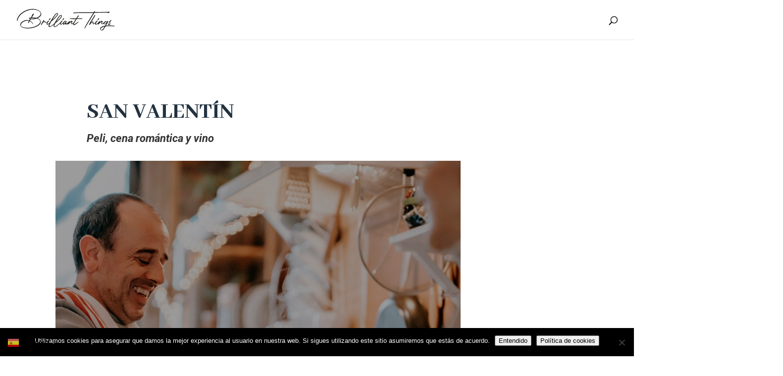

--- FILE ---
content_type: text/html; charset=UTF-8
request_url: https://blog.infiniton.es/san-valentin-peli-vino-cena-romantica/page/2/?et_blog
body_size: 31249
content:
<!DOCTYPE html>
<html lang="es">
<head>
	<meta charset="UTF-8" />
<meta http-equiv="X-UA-Compatible" content="IE=edge">
	<link rel="pingback" href="https://blog.infiniton.es/xmlrpc.php" />

	<script type="text/javascript">
		document.documentElement.className = 'js';
	</script>

	<meta name='robots' content='index, follow, max-image-preview:large, max-snippet:-1, max-video-preview:-1' />
<script type="text/javascript">
			let jqueryParams=[],jQuery=function(r){return jqueryParams=[...jqueryParams,r],jQuery},$=function(r){return jqueryParams=[...jqueryParams,r],$};window.jQuery=jQuery,window.$=jQuery;let customHeadScripts=!1;jQuery.fn=jQuery.prototype={},$.fn=jQuery.prototype={},jQuery.noConflict=function(r){if(window.jQuery)return jQuery=window.jQuery,$=window.jQuery,customHeadScripts=!0,jQuery.noConflict},jQuery.ready=function(r){jqueryParams=[...jqueryParams,r]},$.ready=function(r){jqueryParams=[...jqueryParams,r]},jQuery.load=function(r){jqueryParams=[...jqueryParams,r]},$.load=function(r){jqueryParams=[...jqueryParams,r]},jQuery.fn.ready=function(r){jqueryParams=[...jqueryParams,r]},$.fn.ready=function(r){jqueryParams=[...jqueryParams,r]};</script>
	<!-- This site is optimized with the Yoast SEO plugin v26.0 - https://yoast.com/wordpress/plugins/seo/ -->
	<title>SAN VALENTÍN- Infiniton</title>
	<meta name="description" content="Elige una peli, mete un buen vino en la vinoteca y prepara una cena original. Compartir sigue siendo el mejor de los regalos." />
	<link rel="canonical" href="https://blog.infiniton.es/san-valentin-peli-vino-cena-romantica/" />
	<meta property="og:locale" content="es_ES" />
	<meta property="og:type" content="article" />
	<meta property="og:title" content="SAN VALENTÍN- Infiniton" />
	<meta property="og:description" content="Elige una peli, mete un buen vino en la vinoteca y prepara una cena original. Compartir sigue siendo el mejor de los regalos." />
	<meta property="og:url" content="https://blog.infiniton.es/san-valentin-peli-vino-cena-romantica/" />
	<meta property="og:site_name" content="Infiniton" />
	<meta property="article:published_time" content="2022-02-11T14:46:54+00:00" />
	<meta property="og:image" content="https://blog.infiniton.es/wp-content/uploads/2022/02/portadablog.jpg" />
	<meta property="og:image:width" content="1080" />
	<meta property="og:image:height" content="1080" />
	<meta property="og:image:type" content="image/jpeg" />
	<meta name="author" content="Quinto Beatle" />
	<meta name="twitter:card" content="summary_large_image" />
	<meta name="twitter:label1" content="Escrito por" />
	<meta name="twitter:data1" content="Quinto Beatle" />
	<meta name="twitter:label2" content="Tiempo de lectura" />
	<meta name="twitter:data2" content="15 minutos" />
	<script type="application/ld+json" class="yoast-schema-graph">{"@context":"https://schema.org","@graph":[{"@type":"WebPage","@id":"https://blog.infiniton.es/san-valentin-peli-vino-cena-romantica/","url":"https://blog.infiniton.es/san-valentin-peli-vino-cena-romantica/","name":"SAN VALENTÍN- Infiniton","isPartOf":{"@id":"https://blog.infiniton.es/#website"},"primaryImageOfPage":{"@id":"https://blog.infiniton.es/san-valentin-peli-vino-cena-romantica/#primaryimage"},"image":{"@id":"https://blog.infiniton.es/san-valentin-peli-vino-cena-romantica/#primaryimage"},"thumbnailUrl":"https://blog.infiniton.es/wp-content/uploads/2022/02/portadablog.jpg","datePublished":"2022-02-11T14:46:54+00:00","author":{"@id":"https://blog.infiniton.es/#/schema/person/fd91d8b5ad7571c94fead0f1463dfb7b"},"description":"Elige una peli, mete un buen vino en la vinoteca y prepara una cena original. Compartir sigue siendo el mejor de los regalos.","breadcrumb":{"@id":"https://blog.infiniton.es/san-valentin-peli-vino-cena-romantica/#breadcrumb"},"inLanguage":"es","potentialAction":[{"@type":"ReadAction","target":["https://blog.infiniton.es/san-valentin-peli-vino-cena-romantica/"]}]},{"@type":"ImageObject","inLanguage":"es","@id":"https://blog.infiniton.es/san-valentin-peli-vino-cena-romantica/#primaryimage","url":"https://blog.infiniton.es/wp-content/uploads/2022/02/portadablog.jpg","contentUrl":"https://blog.infiniton.es/wp-content/uploads/2022/02/portadablog.jpg","width":1080,"height":1080},{"@type":"BreadcrumbList","@id":"https://blog.infiniton.es/san-valentin-peli-vino-cena-romantica/#breadcrumb","itemListElement":[{"@type":"ListItem","position":1,"name":"INICIO","item":"https://blog.infiniton.es/"},{"@type":"ListItem","position":2,"name":"Sin categoría"}]},{"@type":"WebSite","@id":"https://blog.infiniton.es/#website","url":"https://blog.infiniton.es/","name":"Infiniton","description":"Brilliant Things","potentialAction":[{"@type":"SearchAction","target":{"@type":"EntryPoint","urlTemplate":"https://blog.infiniton.es/?s={search_term_string}"},"query-input":{"@type":"PropertyValueSpecification","valueRequired":true,"valueName":"search_term_string"}}],"inLanguage":"es"},{"@type":"Person","@id":"https://blog.infiniton.es/#/schema/person/fd91d8b5ad7571c94fead0f1463dfb7b","name":"Quinto Beatle","image":{"@type":"ImageObject","inLanguage":"es","@id":"https://blog.infiniton.es/#/schema/person/image/","url":"https://secure.gravatar.com/avatar/6eabaa3f3d5610a654610388296480043c6743e6c4dd2a646179c8985a388078?s=96&d=mm&r=g","contentUrl":"https://secure.gravatar.com/avatar/6eabaa3f3d5610a654610388296480043c6743e6c4dd2a646179c8985a388078?s=96&d=mm&r=g","caption":"Quinto Beatle"}}]}</script>
	<!-- / Yoast SEO plugin. -->


<link rel='dns-prefetch' href='//fonts.googleapis.com' />
<link rel="alternate" type="application/rss+xml" title="Infiniton &raquo; Feed" href="https://blog.infiniton.es/feed/" />
<link rel="alternate" type="application/rss+xml" title="Infiniton &raquo; Feed de los comentarios" href="https://blog.infiniton.es/comments/feed/" />
<link rel="alternate" type="application/rss+xml" title="Infiniton &raquo; Comentario SAN VALENTÍN del feed" href="https://blog.infiniton.es/san-valentin-peli-vino-cena-romantica/feed/" />
		<!-- This site uses the Google Analytics by ExactMetrics plugin v8.8.0 - Using Analytics tracking - https://www.exactmetrics.com/ -->
		<!-- Nota: ExactMetrics no está actualmente configurado en este sitio. El dueño del sitio necesita identificarse usando su cuenta de Google Analytics en el panel de ajustes de ExactMetrics. -->
					<!-- No tracking code set -->
				<!-- / Google Analytics by ExactMetrics -->
		<meta content="Divi Child Infiniton v.1.1573115376" name="generator"/><link rel='stylesheet' id='sbi_styles-css' href='https://blog.infiniton.es/wp-content/plugins/instagram-feed/css/sbi-styles.min.css?ver=6.9.1' type='text/css' media='all' />
<style id='wp-block-library-theme-inline-css' type='text/css'>
.wp-block-audio :where(figcaption){color:#555;font-size:13px;text-align:center}.is-dark-theme .wp-block-audio :where(figcaption){color:#ffffffa6}.wp-block-audio{margin:0 0 1em}.wp-block-code{border:1px solid #ccc;border-radius:4px;font-family:Menlo,Consolas,monaco,monospace;padding:.8em 1em}.wp-block-embed :where(figcaption){color:#555;font-size:13px;text-align:center}.is-dark-theme .wp-block-embed :where(figcaption){color:#ffffffa6}.wp-block-embed{margin:0 0 1em}.blocks-gallery-caption{color:#555;font-size:13px;text-align:center}.is-dark-theme .blocks-gallery-caption{color:#ffffffa6}:root :where(.wp-block-image figcaption){color:#555;font-size:13px;text-align:center}.is-dark-theme :root :where(.wp-block-image figcaption){color:#ffffffa6}.wp-block-image{margin:0 0 1em}.wp-block-pullquote{border-bottom:4px solid;border-top:4px solid;color:currentColor;margin-bottom:1.75em}.wp-block-pullquote cite,.wp-block-pullquote footer,.wp-block-pullquote__citation{color:currentColor;font-size:.8125em;font-style:normal;text-transform:uppercase}.wp-block-quote{border-left:.25em solid;margin:0 0 1.75em;padding-left:1em}.wp-block-quote cite,.wp-block-quote footer{color:currentColor;font-size:.8125em;font-style:normal;position:relative}.wp-block-quote:where(.has-text-align-right){border-left:none;border-right:.25em solid;padding-left:0;padding-right:1em}.wp-block-quote:where(.has-text-align-center){border:none;padding-left:0}.wp-block-quote.is-large,.wp-block-quote.is-style-large,.wp-block-quote:where(.is-style-plain){border:none}.wp-block-search .wp-block-search__label{font-weight:700}.wp-block-search__button{border:1px solid #ccc;padding:.375em .625em}:where(.wp-block-group.has-background){padding:1.25em 2.375em}.wp-block-separator.has-css-opacity{opacity:.4}.wp-block-separator{border:none;border-bottom:2px solid;margin-left:auto;margin-right:auto}.wp-block-separator.has-alpha-channel-opacity{opacity:1}.wp-block-separator:not(.is-style-wide):not(.is-style-dots){width:100px}.wp-block-separator.has-background:not(.is-style-dots){border-bottom:none;height:1px}.wp-block-separator.has-background:not(.is-style-wide):not(.is-style-dots){height:2px}.wp-block-table{margin:0 0 1em}.wp-block-table td,.wp-block-table th{word-break:normal}.wp-block-table :where(figcaption){color:#555;font-size:13px;text-align:center}.is-dark-theme .wp-block-table :where(figcaption){color:#ffffffa6}.wp-block-video :where(figcaption){color:#555;font-size:13px;text-align:center}.is-dark-theme .wp-block-video :where(figcaption){color:#ffffffa6}.wp-block-video{margin:0 0 1em}:root :where(.wp-block-template-part.has-background){margin-bottom:0;margin-top:0;padding:1.25em 2.375em}
</style>
<link rel='stylesheet' id='wp-components-css' href='https://blog.infiniton.es/wp-includes/css/dist/components/style.min.css?ver=6.8.3' type='text/css' media='all' />
<link rel='stylesheet' id='wp-preferences-css' href='https://blog.infiniton.es/wp-includes/css/dist/preferences/style.min.css?ver=6.8.3' type='text/css' media='all' />
<link rel='stylesheet' id='wp-block-editor-css' href='https://blog.infiniton.es/wp-includes/css/dist/block-editor/style.min.css?ver=6.8.3' type='text/css' media='all' />
<link rel='stylesheet' id='popup-maker-block-library-style-css' href='https://blog.infiniton.es/wp-content/plugins/popup-maker/dist/packages/block-library-style.css?ver=dbea705cfafe089d65f1' type='text/css' media='all' />
<style id='global-styles-inline-css' type='text/css'>
:root{--wp--preset--aspect-ratio--square: 1;--wp--preset--aspect-ratio--4-3: 4/3;--wp--preset--aspect-ratio--3-4: 3/4;--wp--preset--aspect-ratio--3-2: 3/2;--wp--preset--aspect-ratio--2-3: 2/3;--wp--preset--aspect-ratio--16-9: 16/9;--wp--preset--aspect-ratio--9-16: 9/16;--wp--preset--color--black: #000000;--wp--preset--color--cyan-bluish-gray: #abb8c3;--wp--preset--color--white: #ffffff;--wp--preset--color--pale-pink: #f78da7;--wp--preset--color--vivid-red: #cf2e2e;--wp--preset--color--luminous-vivid-orange: #ff6900;--wp--preset--color--luminous-vivid-amber: #fcb900;--wp--preset--color--light-green-cyan: #7bdcb5;--wp--preset--color--vivid-green-cyan: #00d084;--wp--preset--color--pale-cyan-blue: #8ed1fc;--wp--preset--color--vivid-cyan-blue: #0693e3;--wp--preset--color--vivid-purple: #9b51e0;--wp--preset--gradient--vivid-cyan-blue-to-vivid-purple: linear-gradient(135deg,rgba(6,147,227,1) 0%,rgb(155,81,224) 100%);--wp--preset--gradient--light-green-cyan-to-vivid-green-cyan: linear-gradient(135deg,rgb(122,220,180) 0%,rgb(0,208,130) 100%);--wp--preset--gradient--luminous-vivid-amber-to-luminous-vivid-orange: linear-gradient(135deg,rgba(252,185,0,1) 0%,rgba(255,105,0,1) 100%);--wp--preset--gradient--luminous-vivid-orange-to-vivid-red: linear-gradient(135deg,rgba(255,105,0,1) 0%,rgb(207,46,46) 100%);--wp--preset--gradient--very-light-gray-to-cyan-bluish-gray: linear-gradient(135deg,rgb(238,238,238) 0%,rgb(169,184,195) 100%);--wp--preset--gradient--cool-to-warm-spectrum: linear-gradient(135deg,rgb(74,234,220) 0%,rgb(151,120,209) 20%,rgb(207,42,186) 40%,rgb(238,44,130) 60%,rgb(251,105,98) 80%,rgb(254,248,76) 100%);--wp--preset--gradient--blush-light-purple: linear-gradient(135deg,rgb(255,206,236) 0%,rgb(152,150,240) 100%);--wp--preset--gradient--blush-bordeaux: linear-gradient(135deg,rgb(254,205,165) 0%,rgb(254,45,45) 50%,rgb(107,0,62) 100%);--wp--preset--gradient--luminous-dusk: linear-gradient(135deg,rgb(255,203,112) 0%,rgb(199,81,192) 50%,rgb(65,88,208) 100%);--wp--preset--gradient--pale-ocean: linear-gradient(135deg,rgb(255,245,203) 0%,rgb(182,227,212) 50%,rgb(51,167,181) 100%);--wp--preset--gradient--electric-grass: linear-gradient(135deg,rgb(202,248,128) 0%,rgb(113,206,126) 100%);--wp--preset--gradient--midnight: linear-gradient(135deg,rgb(2,3,129) 0%,rgb(40,116,252) 100%);--wp--preset--font-size--small: 13px;--wp--preset--font-size--medium: 20px;--wp--preset--font-size--large: 36px;--wp--preset--font-size--x-large: 42px;--wp--preset--spacing--20: 0.44rem;--wp--preset--spacing--30: 0.67rem;--wp--preset--spacing--40: 1rem;--wp--preset--spacing--50: 1.5rem;--wp--preset--spacing--60: 2.25rem;--wp--preset--spacing--70: 3.38rem;--wp--preset--spacing--80: 5.06rem;--wp--preset--shadow--natural: 6px 6px 9px rgba(0, 0, 0, 0.2);--wp--preset--shadow--deep: 12px 12px 50px rgba(0, 0, 0, 0.4);--wp--preset--shadow--sharp: 6px 6px 0px rgba(0, 0, 0, 0.2);--wp--preset--shadow--outlined: 6px 6px 0px -3px rgba(255, 255, 255, 1), 6px 6px rgba(0, 0, 0, 1);--wp--preset--shadow--crisp: 6px 6px 0px rgba(0, 0, 0, 1);}:root { --wp--style--global--content-size: 823px;--wp--style--global--wide-size: 1080px; }:where(body) { margin: 0; }.wp-site-blocks > .alignleft { float: left; margin-right: 2em; }.wp-site-blocks > .alignright { float: right; margin-left: 2em; }.wp-site-blocks > .aligncenter { justify-content: center; margin-left: auto; margin-right: auto; }:where(.is-layout-flex){gap: 0.5em;}:where(.is-layout-grid){gap: 0.5em;}.is-layout-flow > .alignleft{float: left;margin-inline-start: 0;margin-inline-end: 2em;}.is-layout-flow > .alignright{float: right;margin-inline-start: 2em;margin-inline-end: 0;}.is-layout-flow > .aligncenter{margin-left: auto !important;margin-right: auto !important;}.is-layout-constrained > .alignleft{float: left;margin-inline-start: 0;margin-inline-end: 2em;}.is-layout-constrained > .alignright{float: right;margin-inline-start: 2em;margin-inline-end: 0;}.is-layout-constrained > .aligncenter{margin-left: auto !important;margin-right: auto !important;}.is-layout-constrained > :where(:not(.alignleft):not(.alignright):not(.alignfull)){max-width: var(--wp--style--global--content-size);margin-left: auto !important;margin-right: auto !important;}.is-layout-constrained > .alignwide{max-width: var(--wp--style--global--wide-size);}body .is-layout-flex{display: flex;}.is-layout-flex{flex-wrap: wrap;align-items: center;}.is-layout-flex > :is(*, div){margin: 0;}body .is-layout-grid{display: grid;}.is-layout-grid > :is(*, div){margin: 0;}body{padding-top: 0px;padding-right: 0px;padding-bottom: 0px;padding-left: 0px;}:root :where(.wp-element-button, .wp-block-button__link){background-color: #32373c;border-width: 0;color: #fff;font-family: inherit;font-size: inherit;line-height: inherit;padding: calc(0.667em + 2px) calc(1.333em + 2px);text-decoration: none;}.has-black-color{color: var(--wp--preset--color--black) !important;}.has-cyan-bluish-gray-color{color: var(--wp--preset--color--cyan-bluish-gray) !important;}.has-white-color{color: var(--wp--preset--color--white) !important;}.has-pale-pink-color{color: var(--wp--preset--color--pale-pink) !important;}.has-vivid-red-color{color: var(--wp--preset--color--vivid-red) !important;}.has-luminous-vivid-orange-color{color: var(--wp--preset--color--luminous-vivid-orange) !important;}.has-luminous-vivid-amber-color{color: var(--wp--preset--color--luminous-vivid-amber) !important;}.has-light-green-cyan-color{color: var(--wp--preset--color--light-green-cyan) !important;}.has-vivid-green-cyan-color{color: var(--wp--preset--color--vivid-green-cyan) !important;}.has-pale-cyan-blue-color{color: var(--wp--preset--color--pale-cyan-blue) !important;}.has-vivid-cyan-blue-color{color: var(--wp--preset--color--vivid-cyan-blue) !important;}.has-vivid-purple-color{color: var(--wp--preset--color--vivid-purple) !important;}.has-black-background-color{background-color: var(--wp--preset--color--black) !important;}.has-cyan-bluish-gray-background-color{background-color: var(--wp--preset--color--cyan-bluish-gray) !important;}.has-white-background-color{background-color: var(--wp--preset--color--white) !important;}.has-pale-pink-background-color{background-color: var(--wp--preset--color--pale-pink) !important;}.has-vivid-red-background-color{background-color: var(--wp--preset--color--vivid-red) !important;}.has-luminous-vivid-orange-background-color{background-color: var(--wp--preset--color--luminous-vivid-orange) !important;}.has-luminous-vivid-amber-background-color{background-color: var(--wp--preset--color--luminous-vivid-amber) !important;}.has-light-green-cyan-background-color{background-color: var(--wp--preset--color--light-green-cyan) !important;}.has-vivid-green-cyan-background-color{background-color: var(--wp--preset--color--vivid-green-cyan) !important;}.has-pale-cyan-blue-background-color{background-color: var(--wp--preset--color--pale-cyan-blue) !important;}.has-vivid-cyan-blue-background-color{background-color: var(--wp--preset--color--vivid-cyan-blue) !important;}.has-vivid-purple-background-color{background-color: var(--wp--preset--color--vivid-purple) !important;}.has-black-border-color{border-color: var(--wp--preset--color--black) !important;}.has-cyan-bluish-gray-border-color{border-color: var(--wp--preset--color--cyan-bluish-gray) !important;}.has-white-border-color{border-color: var(--wp--preset--color--white) !important;}.has-pale-pink-border-color{border-color: var(--wp--preset--color--pale-pink) !important;}.has-vivid-red-border-color{border-color: var(--wp--preset--color--vivid-red) !important;}.has-luminous-vivid-orange-border-color{border-color: var(--wp--preset--color--luminous-vivid-orange) !important;}.has-luminous-vivid-amber-border-color{border-color: var(--wp--preset--color--luminous-vivid-amber) !important;}.has-light-green-cyan-border-color{border-color: var(--wp--preset--color--light-green-cyan) !important;}.has-vivid-green-cyan-border-color{border-color: var(--wp--preset--color--vivid-green-cyan) !important;}.has-pale-cyan-blue-border-color{border-color: var(--wp--preset--color--pale-cyan-blue) !important;}.has-vivid-cyan-blue-border-color{border-color: var(--wp--preset--color--vivid-cyan-blue) !important;}.has-vivid-purple-border-color{border-color: var(--wp--preset--color--vivid-purple) !important;}.has-vivid-cyan-blue-to-vivid-purple-gradient-background{background: var(--wp--preset--gradient--vivid-cyan-blue-to-vivid-purple) !important;}.has-light-green-cyan-to-vivid-green-cyan-gradient-background{background: var(--wp--preset--gradient--light-green-cyan-to-vivid-green-cyan) !important;}.has-luminous-vivid-amber-to-luminous-vivid-orange-gradient-background{background: var(--wp--preset--gradient--luminous-vivid-amber-to-luminous-vivid-orange) !important;}.has-luminous-vivid-orange-to-vivid-red-gradient-background{background: var(--wp--preset--gradient--luminous-vivid-orange-to-vivid-red) !important;}.has-very-light-gray-to-cyan-bluish-gray-gradient-background{background: var(--wp--preset--gradient--very-light-gray-to-cyan-bluish-gray) !important;}.has-cool-to-warm-spectrum-gradient-background{background: var(--wp--preset--gradient--cool-to-warm-spectrum) !important;}.has-blush-light-purple-gradient-background{background: var(--wp--preset--gradient--blush-light-purple) !important;}.has-blush-bordeaux-gradient-background{background: var(--wp--preset--gradient--blush-bordeaux) !important;}.has-luminous-dusk-gradient-background{background: var(--wp--preset--gradient--luminous-dusk) !important;}.has-pale-ocean-gradient-background{background: var(--wp--preset--gradient--pale-ocean) !important;}.has-electric-grass-gradient-background{background: var(--wp--preset--gradient--electric-grass) !important;}.has-midnight-gradient-background{background: var(--wp--preset--gradient--midnight) !important;}.has-small-font-size{font-size: var(--wp--preset--font-size--small) !important;}.has-medium-font-size{font-size: var(--wp--preset--font-size--medium) !important;}.has-large-font-size{font-size: var(--wp--preset--font-size--large) !important;}.has-x-large-font-size{font-size: var(--wp--preset--font-size--x-large) !important;}
:where(.wp-block-post-template.is-layout-flex){gap: 1.25em;}:where(.wp-block-post-template.is-layout-grid){gap: 1.25em;}
:where(.wp-block-columns.is-layout-flex){gap: 2em;}:where(.wp-block-columns.is-layout-grid){gap: 2em;}
:root :where(.wp-block-pullquote){font-size: 1.5em;line-height: 1.6;}
</style>
<link rel='stylesheet' id='contact-form-7-css' href='https://blog.infiniton.es/wp-content/plugins/contact-form-7/includes/css/styles.css?ver=6.1.1' type='text/css' media='all' />
<style id='contact-form-7-inline-css' type='text/css'>
.wpcf7 .wpcf7-recaptcha iframe {margin-bottom: 0;}.wpcf7 .wpcf7-recaptcha[data-align="center"] > div {margin: 0 auto;}.wpcf7 .wpcf7-recaptcha[data-align="right"] > div {margin: 0 0 0 auto;}
</style>
<link rel='stylesheet' id='cookie-notice-front-css' href='https://blog.infiniton.es/wp-content/plugins/cookie-notice/css/front.min.css?ver=2.5.7' type='text/css' media='all' />
<style id='wpxpo-global-style-inline-css' type='text/css'>
:root {
			--preset-color1: #037fff;
			--preset-color2: #026fe0;
			--preset-color3: #071323;
			--preset-color4: #132133;
			--preset-color5: #34495e;
			--preset-color6: #787676;
			--preset-color7: #f0f2f3;
			--preset-color8: #f8f9fa;
			--preset-color9: #ffffff;
		}{}
</style>
<style id='ultp-preset-colors-style-inline-css' type='text/css'>
:root { --postx_preset_Base_1_color: #f4f4ff; --postx_preset_Base_2_color: #dddff8; --postx_preset_Base_3_color: #B4B4D6; --postx_preset_Primary_color: #3323f0; --postx_preset_Secondary_color: #4a5fff; --postx_preset_Tertiary_color: #FFFFFF; --postx_preset_Contrast_3_color: #545472; --postx_preset_Contrast_2_color: #262657; --postx_preset_Contrast_1_color: #10102e; --postx_preset_Over_Primary_color: #ffffff;  }
</style>
<style id='ultp-preset-gradient-style-inline-css' type='text/css'>
:root { --postx_preset_Primary_to_Secondary_to_Right_gradient: linear-gradient(90deg, var(--postx_preset_Primary_color) 0%, var(--postx_preset_Secondary_color) 100%); --postx_preset_Primary_to_Secondary_to_Bottom_gradient: linear-gradient(180deg, var(--postx_preset_Primary_color) 0%, var(--postx_preset_Secondary_color) 100%); --postx_preset_Secondary_to_Primary_to_Right_gradient: linear-gradient(90deg, var(--postx_preset_Secondary_color) 0%, var(--postx_preset_Primary_color) 100%); --postx_preset_Secondary_to_Primary_to_Bottom_gradient: linear-gradient(180deg, var(--postx_preset_Secondary_color) 0%, var(--postx_preset_Primary_color) 100%); --postx_preset_Cold_Evening_gradient: linear-gradient(0deg, rgb(12, 52, 131) 0%, rgb(162, 182, 223) 100%, rgb(107, 140, 206) 100%, rgb(162, 182, 223) 100%); --postx_preset_Purple_Division_gradient: linear-gradient(0deg, rgb(112, 40, 228) 0%, rgb(229, 178, 202) 100%); --postx_preset_Over_Sun_gradient: linear-gradient(60deg, rgb(171, 236, 214) 0%, rgb(251, 237, 150) 100%); --postx_preset_Morning_Salad_gradient: linear-gradient(-255deg, rgb(183, 248, 219) 0%, rgb(80, 167, 194) 100%); --postx_preset_Fabled_Sunset_gradient: linear-gradient(-270deg, rgb(35, 21, 87) 0%, rgb(68, 16, 122) 29%, rgb(255, 19, 97) 67%, rgb(255, 248, 0) 100%);  }
</style>
<style id='ultp-preset-typo-style-inline-css' type='text/css'>
@import url('https://fonts.googleapis.com/css?family=Roboto:100,100i,300,300i,400,400i,500,500i,700,700i,900,900i'); :root { --postx_preset_Heading_typo_font_family: Roboto; --postx_preset_Heading_typo_font_family_type: sans-serif; --postx_preset_Heading_typo_font_weight: 600; --postx_preset_Heading_typo_text_transform: capitalize; --postx_preset_Body_and_Others_typo_font_family: Roboto; --postx_preset_Body_and_Others_typo_font_family_type: sans-serif; --postx_preset_Body_and_Others_typo_font_weight: 400; --postx_preset_Body_and_Others_typo_text_transform: lowercase; --postx_preset_body_typo_font_size_lg: 16px; --postx_preset_paragraph_1_typo_font_size_lg: 12px; --postx_preset_paragraph_2_typo_font_size_lg: 12px; --postx_preset_paragraph_3_typo_font_size_lg: 12px; --postx_preset_heading_h1_typo_font_size_lg: 42px; --postx_preset_heading_h2_typo_font_size_lg: 36px; --postx_preset_heading_h3_typo_font_size_lg: 30px; --postx_preset_heading_h4_typo_font_size_lg: 24px; --postx_preset_heading_h5_typo_font_size_lg: 20px; --postx_preset_heading_h6_typo_font_size_lg: 16px; }
</style>
<link rel='stylesheet' id='wpos-slick-style-css' href='https://blog.infiniton.es/wp-content/plugins/wp-logo-showcase-responsive-slider-slider/assets/css/slick.css?ver=3.8.5' type='text/css' media='all' />
<link rel='stylesheet' id='wpls-public-style-css' href='https://blog.infiniton.es/wp-content/plugins/wp-logo-showcase-responsive-slider-slider/assets/css/wpls-public.css?ver=3.8.5' type='text/css' media='all' />
<link rel='stylesheet' id='divi-torque-lite-modules-style-css' href='https://blog.infiniton.es/wp-content/plugins/addons-for-divi/assets/css/modules-style.css?ver=4.2.1' type='text/css' media='all' />
<link rel='stylesheet' id='divi-torque-lite-magnific-popup-css' href='https://blog.infiniton.es/wp-content/plugins/addons-for-divi/assets/libs/magnific-popup/magnific-popup.css?ver=4.2.1' type='text/css' media='all' />
<link rel='stylesheet' id='divi-torque-lite-frontend-css' href='https://blog.infiniton.es/wp-content/plugins/addons-for-divi/assets/css/frontend.css?ver=4.2.1' type='text/css' media='all' />
<link rel='stylesheet' id='et-builder-googlefonts-cached-css' href='https://fonts.googleapis.com/css?family=Baskervville:regular,italic|Roboto:100,100italic,300,300italic,regular,italic,500,500italic,700,700italic,900,900italic|Poppins:100,100italic,200,200italic,300,300italic,regular,italic,500,500italic,600,600italic,700,700italic,800,800italic,900,900italic|Abhaya+Libre:regular,500,600,700,800&#038;subset=latin,latin-ext&#038;display=swap' type='text/css' media='all' />
<link rel='stylesheet' id='popup-maker-site-css' href='https://blog.infiniton.es/wp-content/plugins/popup-maker/dist/assets/site.css?ver=1.21.3' type='text/css' media='all' />
<style id='popup-maker-site-inline-css' type='text/css'>
/* Popup Google Fonts */
@import url('//fonts.googleapis.com/css?family=Montserrat:100');

/* Popup Theme 28368: Content Only - For use with page builders or block editor */
.pum-theme-28368, .pum-theme-content-only { background-color: rgba( 0, 0, 0, 0.70 ) } 
.pum-theme-28368 .pum-container, .pum-theme-content-only .pum-container { padding: 0px; border-radius: 0px; border: 1px none #000000; box-shadow: 0px 0px 0px 0px rgba( 2, 2, 2, 0.00 ) } 
.pum-theme-28368 .pum-title, .pum-theme-content-only .pum-title { color: #000000; text-align: left; text-shadow: 0px 0px 0px rgba( 2, 2, 2, 0.23 ); font-family: inherit; font-weight: 400; font-size: 32px; line-height: 36px } 
.pum-theme-28368 .pum-content, .pum-theme-content-only .pum-content { color: #8c8c8c; font-family: inherit; font-weight: 400 } 
.pum-theme-28368 .pum-content + .pum-close, .pum-theme-content-only .pum-content + .pum-close { position: absolute; height: 18px; width: 18px; left: auto; right: 7px; bottom: auto; top: 7px; padding: 0px; color: #000000; font-family: inherit; font-weight: 700; font-size: 20px; line-height: 20px; border: 1px none #ffffff; border-radius: 15px; box-shadow: 0px 0px 0px 0px rgba( 2, 2, 2, 0.00 ); text-shadow: 0px 0px 0px rgba( 0, 0, 0, 0.00 ); background-color: rgba( 255, 255, 255, 0.00 ) } 

/* Popup Theme 24291: Floating Bar - Soft Blue */
.pum-theme-24291, .pum-theme-floating-bar { background-color: rgba( 255, 255, 255, 0.00 ) } 
.pum-theme-24291 .pum-container, .pum-theme-floating-bar .pum-container { padding: 8px; border-radius: 0px; border: 1px none #000000; box-shadow: 1px 1px 3px 0px rgba( 2, 2, 2, 0.23 ); background-color: rgba( 238, 246, 252, 1.00 ) } 
.pum-theme-24291 .pum-title, .pum-theme-floating-bar .pum-title { color: #505050; text-align: left; text-shadow: 0px 0px 0px rgba( 2, 2, 2, 0.23 ); font-family: inherit; font-weight: 400; font-size: 32px; line-height: 36px } 
.pum-theme-24291 .pum-content, .pum-theme-floating-bar .pum-content { color: #505050; font-family: inherit; font-weight: 400 } 
.pum-theme-24291 .pum-content + .pum-close, .pum-theme-floating-bar .pum-content + .pum-close { position: absolute; height: 18px; width: 18px; left: auto; right: 5px; bottom: auto; top: 50%; padding: 0px; color: #505050; font-family: Sans-Serif; font-weight: 700; font-size: 15px; line-height: 18px; border: 1px solid #505050; border-radius: 15px; box-shadow: 0px 0px 0px 0px rgba( 2, 2, 2, 0.00 ); text-shadow: 0px 0px 0px rgba( 0, 0, 0, 0.00 ); background-color: rgba( 255, 255, 255, 0.00 ); transform: translate(0, -50%) } 

/* Popup Theme 13125: Infiniton style */
.pum-theme-13125, .pum-theme-lightbox { background-color: rgba( 0, 0, 0, 0.60 ) } 
.pum-theme-13125 .pum-container, .pum-theme-lightbox .pum-container { padding: 18px; border-radius: 36px; border: 0px solid #000000; box-shadow: 0px 0px 25px 0px rgba( 2, 2, 2, 0.40 ); background-color: rgba( 255, 255, 255, 1.00 ) } 
.pum-theme-13125 .pum-title, .pum-theme-lightbox .pum-title { color: #000000; text-align: left; text-shadow: 0px 0px 0px rgba( 2, 2, 2, 0.00 ); font-family: Montserrat; font-weight: 500; font-size: 28px; line-height: 39px } 
.pum-theme-13125 .pum-content, .pum-theme-lightbox .pum-content { color: #000000; font-family: Montserrat; font-weight: 400 } 
.pum-theme-13125 .pum-content + .pum-close, .pum-theme-lightbox .pum-content + .pum-close { position: absolute; height: 26px; width: 26px; left: auto; right: 15px; bottom: auto; top: 9px; padding: 0px; color: #000000; font-family: Arial; font-weight: 100; font-size: 28px; line-height: 24px; border: 0px solid #ffffff; border-radius: 0px; box-shadow: 0px 0px 15px 1px rgba( 2, 2, 2, 0.00 ); text-shadow: 0px 0px 0px rgba( 0, 0, 0, 0.00 ); background-color: rgba( 0, 0, 0, 0.00 ) } 

/* Popup Theme 13124: Tema por defecto */
.pum-theme-13124, .pum-theme-tema-por-defecto { background-color: rgba( 255, 255, 255, 1.00 ) } 
.pum-theme-13124 .pum-container, .pum-theme-tema-por-defecto .pum-container { padding: 18px; border-radius: px; border: 1px none #000000; box-shadow: 1px 1px 3px px rgba( 2, 2, 2, 0.23 ); background-color: rgba( 249, 249, 249, 1.00 ) } 
.pum-theme-13124 .pum-title, .pum-theme-tema-por-defecto .pum-title { color: #000000; text-align: left; text-shadow: px px px rgba( 2, 2, 2, 0.23 ); font-family: inherit; font-weight: 400; font-size: 32px; font-style: normal; line-height: 36px } 
.pum-theme-13124 .pum-content, .pum-theme-tema-por-defecto .pum-content { color: #8c8c8c; font-family: inherit; font-weight: 400; font-style: inherit } 
.pum-theme-13124 .pum-content + .pum-close, .pum-theme-tema-por-defecto .pum-content + .pum-close { position: absolute; height: auto; width: auto; left: auto; right: px; bottom: auto; top: px; padding: 8px; color: #ffffff; font-family: inherit; font-weight: 400; font-size: 12px; font-style: inherit; line-height: 36px; border: 1px none #ffffff; border-radius: px; box-shadow: 1px 1px 3px px rgba( 2, 2, 2, 0.23 ); text-shadow: px px px rgba( 0, 0, 0, 0.23 ); background-color: rgba( 0, 183, 205, 1.00 ) } 

/* Popup Theme 13126: Azul corporativo */
.pum-theme-13126, .pum-theme-enterprise-blue { background-color: rgba( 0, 0, 0, 0.70 ) } 
.pum-theme-13126 .pum-container, .pum-theme-enterprise-blue .pum-container { padding: 28px; border-radius: 5px; border: 1px none #000000; box-shadow: 0px 10px 25px 4px rgba( 2, 2, 2, 0.50 ); background-color: rgba( 255, 255, 255, 1.00 ) } 
.pum-theme-13126 .pum-title, .pum-theme-enterprise-blue .pum-title { color: #315b7c; text-align: left; text-shadow: 0px 0px 0px rgba( 2, 2, 2, 0.23 ); font-family: inherit; font-weight: 100; font-size: 34px; line-height: 36px } 
.pum-theme-13126 .pum-content, .pum-theme-enterprise-blue .pum-content { color: #2d2d2d; font-family: inherit; font-weight: 100 } 
.pum-theme-13126 .pum-content + .pum-close, .pum-theme-enterprise-blue .pum-content + .pum-close { position: absolute; height: 28px; width: 28px; left: auto; right: 8px; bottom: auto; top: 8px; padding: 4px; color: #ffffff; font-family: Times New Roman; font-weight: 100; font-size: 20px; line-height: 20px; border: 1px none #ffffff; border-radius: 42px; box-shadow: 0px 0px 0px 0px rgba( 2, 2, 2, 0.23 ); text-shadow: 0px 0px 0px rgba( 0, 0, 0, 0.23 ); background-color: rgba( 49, 91, 124, 1.00 ) } 

/* Popup Theme 13127: Hello Box */
.pum-theme-13127, .pum-theme-hello-box { background-color: rgba( 0, 0, 0, 0.75 ) } 
.pum-theme-13127 .pum-container, .pum-theme-hello-box .pum-container { padding: 30px; border-radius: 80px; border: 14px solid #81d742; box-shadow: 0px 0px 0px 0px rgba( 2, 2, 2, 0.00 ); background-color: rgba( 255, 255, 255, 1.00 ) } 
.pum-theme-13127 .pum-title, .pum-theme-hello-box .pum-title { color: #2d2d2d; text-align: left; text-shadow: 0px 0px 0px rgba( 2, 2, 2, 0.23 ); font-family: Montserrat; font-weight: 100; font-size: 32px; line-height: 36px } 
.pum-theme-13127 .pum-content, .pum-theme-hello-box .pum-content { color: #2d2d2d; font-family: inherit; font-weight: 100 } 
.pum-theme-13127 .pum-content + .pum-close, .pum-theme-hello-box .pum-content + .pum-close { position: absolute; height: auto; width: auto; left: auto; right: -30px; bottom: auto; top: -30px; padding: 0px; color: #2d2d2d; font-family: Times New Roman; font-weight: 100; font-size: 32px; line-height: 28px; border: 1px none #ffffff; border-radius: 28px; box-shadow: 0px 0px 0px 0px rgba( 2, 2, 2, 0.23 ); text-shadow: 0px 0px 0px rgba( 0, 0, 0, 0.23 ); background-color: rgba( 255, 255, 255, 1.00 ) } 

/* Popup Theme 13128: Moderno */
.pum-theme-13128, .pum-theme-cutting-edge { background-color: rgba( 0, 0, 0, 0.50 ) } 
.pum-theme-13128 .pum-container, .pum-theme-cutting-edge .pum-container { padding: 18px; border-radius: 0px; border: 1px none #000000; box-shadow: 0px 10px 25px 0px rgba( 2, 2, 2, 0.50 ); background-color: rgba( 30, 115, 190, 1.00 ) } 
.pum-theme-13128 .pum-title, .pum-theme-cutting-edge .pum-title { color: #ffffff; text-align: left; text-shadow: 0px 0px 0px rgba( 2, 2, 2, 0.23 ); font-family: Sans-Serif; font-weight: 100; font-size: 26px; line-height: 28px } 
.pum-theme-13128 .pum-content, .pum-theme-cutting-edge .pum-content { color: #ffffff; font-family: inherit; font-weight: 100 } 
.pum-theme-13128 .pum-content + .pum-close, .pum-theme-cutting-edge .pum-content + .pum-close { position: absolute; height: 24px; width: 24px; left: auto; right: 0px; bottom: auto; top: 0px; padding: 0px; color: #1e73be; font-family: Times New Roman; font-weight: 100; font-size: 32px; line-height: 24px; border: 1px none #ffffff; border-radius: 0px; box-shadow: -1px 1px 1px 0px rgba( 2, 2, 2, 0.10 ); text-shadow: -1px 1px 1px rgba( 0, 0, 0, 0.10 ); background-color: rgba( 238, 238, 34, 1.00 ) } 

/* Popup Theme 13129: Borde enmarcado */
.pum-theme-13129, .pum-theme-framed-border { background-color: rgba( 255, 255, 255, 0.50 ) } 
.pum-theme-13129 .pum-container, .pum-theme-framed-border .pum-container { padding: 18px; border-radius: 0px; border: 20px outset #dd3333; box-shadow: 1px 1px 3px 0px rgba( 2, 2, 2, 0.97 ) inset; background-color: rgba( 255, 251, 239, 1.00 ) } 
.pum-theme-13129 .pum-title, .pum-theme-framed-border .pum-title { color: #000000; text-align: left; text-shadow: 0px 0px 0px rgba( 2, 2, 2, 0.23 ); font-family: inherit; font-weight: 100; font-size: 32px; line-height: 36px } 
.pum-theme-13129 .pum-content, .pum-theme-framed-border .pum-content { color: #2d2d2d; font-family: inherit; font-weight: 100 } 
.pum-theme-13129 .pum-content + .pum-close, .pum-theme-framed-border .pum-content + .pum-close { position: absolute; height: 20px; width: 20px; left: auto; right: -20px; bottom: auto; top: -20px; padding: 0px; color: #ffffff; font-family: Tahoma; font-weight: 700; font-size: 16px; line-height: 18px; border: 1px none #ffffff; border-radius: 0px; box-shadow: 0px 0px 0px 0px rgba( 2, 2, 2, 0.23 ); text-shadow: 0px 0px 0px rgba( 0, 0, 0, 0.23 ); background-color: rgba( 0, 0, 0, 0.55 ) } 

#pum-32601 {z-index: 1999999999}
#pum-18531 {z-index: 1999999999}
#pum-23776 {z-index: 1999999999}
#pum-13131 {z-index: 1999999999}
#pum-15771 {z-index: 1999999999}
#pum-15784 {z-index: 1999999999}

</style>
<link rel='stylesheet' id='divi-style-parent-css' href='https://blog.infiniton.es/wp-content/themes/Divi/style-static.min.css?ver=4.27.4' type='text/css' media='all' />
<link rel='stylesheet' id='divi-style-pum-css' href='https://blog.infiniton.es/wp-content/themes/Divi-child-INFINITON/style.css?ver=4.27.4' type='text/css' media='all' />
<script type="text/javascript" src="https://blog.infiniton.es/wp-includes/js/jquery/jquery.min.js?ver=3.7.1" id="jquery-core-js"></script>
<script type="text/javascript" src="https://blog.infiniton.es/wp-includes/js/jquery/jquery-migrate.min.js?ver=3.4.1" id="jquery-migrate-js"></script>
<script type="text/javascript" id="jquery-js-after">
/* <![CDATA[ */
jqueryParams.length&&$.each(jqueryParams,function(e,r){if("function"==typeof r){var n=String(r);n.replace("$","jQuery");var a=new Function("return "+n)();$(document).ready(a)}});
/* ]]> */
</script>
<link rel="https://api.w.org/" href="https://blog.infiniton.es/wp-json/" /><link rel="alternate" title="JSON" type="application/json" href="https://blog.infiniton.es/wp-json/wp/v2/posts/30432" /><link rel="EditURI" type="application/rsd+xml" title="RSD" href="https://blog.infiniton.es/xmlrpc.php?rsd" />
<meta name="generator" content="WordPress 6.8.3" />
<link rel='shortlink' href='https://blog.infiniton.es/?p=30432' />
<link rel="alternate" title="oEmbed (JSON)" type="application/json+oembed" href="https://blog.infiniton.es/wp-json/oembed/1.0/embed?url=https%3A%2F%2Fblog.infiniton.es%2Fsan-valentin-peli-vino-cena-romantica%2F" />
<link rel="alternate" title="oEmbed (XML)" type="text/xml+oembed" href="https://blog.infiniton.es/wp-json/oembed/1.0/embed?url=https%3A%2F%2Fblog.infiniton.es%2Fsan-valentin-peli-vino-cena-romantica%2F&#038;format=xml" />
	<link rel="preconnect" href="https://fonts.googleapis.com">
	<link rel="preconnect" href="https://fonts.gstatic.com">
	<link href='https://fonts.googleapis.com/css2?display=swap&family=Roboto:wght@300;400;500&family=Baskervville' rel='stylesheet'><!-- Analytics by WP Statistics - https://wp-statistics.com -->
<meta name="viewport" content="width=device-width, initial-scale=1.0, maximum-scale=1.0, user-scalable=0" /><style type="text/css" id="custom-background-css">
body.custom-background { background-color: #ffffff; }
</style>
	<script>
(function(){
    // Override the addClass to prevent fixed header class from being added
    var addclass = jQuery.fn.addClass;
    jQuery.fn.addClass = function(){
    var result = addclass.apply(this, arguments);
   jQuery('#main-header').removeClass('et-fixed-header');
        return result;
   }
})();
jQuery(function($){
   $('#main-header').removeClass('et-fixed-header');
});
</script><link rel="icon" href="https://blog.infiniton.es/wp-content/uploads/2019/02/cropped-ms-icon-310x310-32x32.png" sizes="32x32" />
<link rel="icon" href="https://blog.infiniton.es/wp-content/uploads/2019/02/cropped-ms-icon-310x310-192x192.png" sizes="192x192" />
<link rel="apple-touch-icon" href="https://blog.infiniton.es/wp-content/uploads/2019/02/cropped-ms-icon-310x310-180x180.png" />
<meta name="msapplication-TileImage" content="https://blog.infiniton.es/wp-content/uploads/2019/02/cropped-ms-icon-310x310-270x270.png" />
<link rel="stylesheet" id="et-divi-customizer-global-cached-inline-styles" href="https://blog.infiniton.es/wp-content/et-cache/global/et-divi-customizer-global.min.css?ver=1755581697" />	<style id="egf-frontend-styles" type="text/css">
		@font-face  font-family: "FuturaURWMedium"; src: url(‘/wp-content/themes/glopdesign/fonts/chronicle-display.otf’); font-weight: normal;  {} p {font-family: 'Roboto', sans-serif;font-style: normal;font-weight: 300;} h1 {font-family: 'Baskervville', sans-serif;font-style: normal;font-weight: 400;} h2 {font-family: 'Baskervville', sans-serif;font-style: normal;font-weight: 400;} h3 {font-family: 'Roboto', sans-serif;font-style: normal;font-weight: 500;} h4 {font-family: 'Roboto', sans-serif;font-style: normal;font-weight: 400;} h5 {font-family: 'Roboto', sans-serif;font-style: normal;font-weight: 400;} h6 {font-family: 'Roboto', sans-serif;font-style: normal;font-weight: 400;} 	</style>
	</head>
<body class="paged wp-singular post-template-default single single-post postid-30432 single-format-standard custom-background wp-theme-Divi wp-child-theme-Divi-child-INFINITON cookies-not-set postx-page et_button_no_icon et_pb_button_helper_class et_fullwidth_nav et_fullwidth_secondary_nav et_fixed_nav et_show_nav et_primary_nav_dropdown_animation_fade et_secondary_nav_dropdown_animation_flip et_header_style_left et_pb_svg_logo et_pb_footer_columns1 et_cover_background et_pb_gutter et_pb_gutters3 et_pb_pagebuilder_layout et_smooth_scroll et_no_sidebar et_divi_theme et-db">
	<div id="page-container">

	
	
			<header id="main-header" data-height-onload="66">
			<div class="container clearfix et_menu_container">
							<div class="logo_container">
					<span class="logo_helper"></span>
					<a href="https://blog.infiniton.es/">
						<img src="https://blog.infiniton.es/wp-content/uploads/2025/02/logo_brilliant-things.svg" alt="Infiniton" id="logo" data-height-percentage="54" />
					</a>
				</div>
							<div id="et-top-navigation" data-height="66" data-fixed-height="30">
											<nav id="top-menu-nav">
						<ul id="top-menu" class="nav"><li id="menu-item-88" class="menu-item menu-item-type-post_type menu-item-object-page menu-item-has-children menu-item-88"><a href="https://blog.infiniton.es/electrodomesticos/">ELECTRODOMÉSTICOS</a>
<ul class="sub-menu">
	<li id="menu-item-705" class="menu-item menu-item-type-post_type menu-item-object-page menu-item-705"><a href="https://blog.infiniton.es/electrodomesticos/frigorificos-y-congeladores/">Frigoríficos y congeladores</a></li>
	<li id="menu-item-706" class="menu-item menu-item-type-post_type menu-item-object-page menu-item-706"><a href="https://blog.infiniton.es/electrodomesticos/lavadoras-y-secadoras/">Lavadoras y secadoras</a></li>
	<li id="menu-item-707" class="menu-item menu-item-type-post_type menu-item-object-page menu-item-707"><a href="https://blog.infiniton.es/electrodomesticos/lavavajillas/">Lavavajillas</a></li>
	<li id="menu-item-703" class="menu-item menu-item-type-post_type menu-item-object-page menu-item-703"><a href="https://blog.infiniton.es/electrodomesticos/climatizacion/">Climatización</a></li>
</ul>
</li>
<li id="menu-item-87" class="menu-item menu-item-type-post_type menu-item-object-page menu-item-87"><a href="https://blog.infiniton.es/hogar/limpieza/">Limpieza</a></li>
<li id="menu-item-86" class="menu-item menu-item-type-post_type menu-item-object-page menu-item-86"><a href="https://blog.infiniton.es/movilidad-urbana/">MOVILIDAD URBANA</a></li>
<li id="menu-item-85" class="menu-item menu-item-type-post_type menu-item-object-page menu-item-85"><a href="https://blog.infiniton.es/tv-y-audio/">TV Y AUDIO</a></li>
<li id="menu-item-84" class="menu-item menu-item-type-post_type menu-item-object-page menu-item-84"><a href="https://blog.infiniton.es/dispositivos/">DISPOSITIVOS</a></li>
<li id="menu-item-83" class="menu-item menu-item-type-post_type menu-item-object-page menu-item-83"><a href="https://blog.infiniton.es/gamer-zone/">GAMER ZONE</a></li>
</ul>						</nav>
					
					
					
										<div id="et_top_search">
						<span id="et_search_icon"></span>
					</div>
					<div id="et_tienda_enlace">
						<a class="wpmi__icon wpmi__label-0 wpmi__position-before wpmi__align-middle wpmi__size-1 icon_cart_alt" href="https://infiniton.es/?_gl=1*bt3dtn*_up*MQ..*_ga*MjA2NjUwMDI1OS4xNzEyNjQyODU1*_ga_ZS7FHPLTHC*MTcxMjY0Mjg1NS4xLjAuMTcxMjY0Mjg1NS4wLjAuMA.."> </a>
					</div>
					
					<div id="et_mobile_nav_menu">
				<div class="mobile_nav closed">
					<span class="select_page">Seleccionar página</span>
					<span class="mobile_menu_bar mobile_menu_bar_toggle"></span>
				</div>
			</div>				</div> <!-- #et-top-navigation -->
			</div> <!-- .container -->
			<div class="et_search_outer">
				<div class="container et_search_form_container">
					<form role="search" method="get" class="et-search-form" action="https://blog.infiniton.es/">
					<input type="search" class="et-search-field" placeholder="Búsqueda &hellip;" value="" name="s" title="Buscar:" />					</form>
					<span class="et_close_search_field"></span>
				</div>
			</div>
		</header> <!-- #main-header -->
			<div id="et-main-area">

			<style>
				.beadcrump-small{
					display:none;
						background-color: rgba(255,255,255,0.62);
						color: #000000;
						width: 100%;
						padding-top: 5px;
						padding-bottom: 5px;
				}
				@media (max-width: 960px) {
					.beadcrump-small {
						padding-left:10px;
						display:block;
						position:absolute;
						top:80px;
						z-index:5;
						font-size:10px;

					}
				}
			</style>
			<div class="beadcrump-small">
				<span id="breadcrumbs"><span><span><a href="https://blog.infiniton.es/">INICIO</a></span> &gt; <span><a href="https://blog.infiniton.es/category/sin-categoria/">Sin categoría</a></span> &gt; <span class="breadcrumb_last" aria-current="page"><strong>SAN VALENTÍN</strong></span></span></span>			</div>

	
<div id="main-content">
		<div class="container">
		<div id="content-area" class="clearfix">
			<div id="left-area">
											<article id="post-30432" class="et_pb_post post-30432 post type-post status-publish format-standard has-post-thumbnail hentry category-sin-categoria">
					
					<div class="entry-content">
					<div class="et-l et-l--post">
			<div class="et_builder_inner_content et_pb_gutters3">
		<div class="et_pb_section et_pb_section_3 et_pb_with_background et_section_regular" >
				
				
				
				
				
				
				<div class="et_pb_row et_pb_row_0">
				<div class="et_pb_column et_pb_column_4_4 et_pb_column_6  et_pb_css_mix_blend_mode_passthrough et-last-child">
				
				
				
				
				<div class="et_pb_module et_pb_text et_pb_text_9  et_pb_text_align_left et_pb_bg_layout_light">
				
				
				
				
				<div class="et_pb_text_inner"><h2 style="text-transform: uppercase;text-align: left">SAN VALENTÍN</h2></div>
			</div><div class="et_pb_module et_pb_text et_pb_text_10  et_pb_text_align_left et_pb_bg_layout_light">
				
				
				
				
				<div class="et_pb_text_inner"><div style="align-items: flex-start;justify-content: baseline">
<h3><em><strong>Peli, cena romántica y vino</strong></em></h3>
</div></div>
			</div>
			</div>
				
				
				
				
			</div><div class="et_pb_row et_pb_row_1">
				<div class="et_pb_column et_pb_column_4_4 et_pb_column_7  et_pb_css_mix_blend_mode_passthrough et-last-child">
				
				
				
				
				<div class="et_pb_module et_pb_image et_pb_image_28">
				
				
				
				
				<a href="https://infiniton.es/92-san-valentin-en-infiniton"><span class="et_pb_image_wrap "><img fetchpriority="high" decoding="async" width="1080" height="1080" src="http://172.25.25.78:4014/wp-content/uploads/2022/02/portadablog.jpg" alt="" title="portadablog" srcset="https://blog.infiniton.es/wp-content/uploads/2022/02/portadablog.jpg 1080w, https://blog.infiniton.es/wp-content/uploads/2022/02/portadablog-980x980.jpg 980w, https://blog.infiniton.es/wp-content/uploads/2022/02/portadablog-480x480.jpg 480w" sizes="(min-width: 0px) and (max-width: 480px) 480px, (min-width: 481px) and (max-width: 980px) 980px, (min-width: 981px) 1080px, 100vw" class="wp-image-30433" /></span></a>
			</div>
			</div>
				
				
				
				
			</div><div class="et_pb_row et_pb_row_2">
				<div class="et_pb_column et_pb_column_1_4 et_pb_column_8  et_pb_css_mix_blend_mode_passthrough">
				
				
				
				
				<div class="et_pb_module et_pb_image et_pb_image_29">
				
				
				
				
				<span class="et_pb_image_wrap "><img loading="lazy" decoding="async" width="1017" height="284" src="http://172.25.25.78:4014/wp-content/uploads/2019/08/Recurso-2@3xII.png" alt="" title="" srcset="https://blog.infiniton.es/wp-content/uploads/2019/08/Recurso-2@3xII.png 1017w, https://blog.infiniton.es/wp-content/uploads/2019/08/Recurso-2@3xII-300x84.png 300w, https://blog.infiniton.es/wp-content/uploads/2019/08/Recurso-2@3xII-768x214.png 768w" sizes="(max-width: 1017px) 100vw, 1017px" class="wp-image-8783" /></span>
			</div>
			</div><div class="et_pb_column et_pb_column_1_4 et_pb_column_9  et_pb_css_mix_blend_mode_passthrough et_pb_column_empty">
				
				
				
				
				
			</div><div class="et_pb_column et_pb_column_1_4 et_pb_column_10  et_pb_css_mix_blend_mode_passthrough et_pb_column_empty">
				
				
				
				
				
			</div><div class="et_pb_column et_pb_column_1_4 et_pb_column_11  et_pb_css_mix_blend_mode_passthrough et-last-child et_pb_column_empty">
				
				
				
				
				
			</div>
				
				
				
				
			</div><div class="et_pb_row et_pb_row_3">
				<div class="et_pb_column et_pb_column_1_3 et_pb_column_12  et_pb_css_mix_blend_mode_passthrough">
				
				
				
				
				<div class="et_pb_module et_pb_text et_pb_text_11  et_pb_text_align_left et_pb_bg_layout_light">
				
				
				
				
				<div class="et_pb_text_inner"><p>por 5th beatle</p></div>
			</div>
			</div><div class="et_pb_column et_pb_column_1_3 et_pb_column_13  et_pb_css_mix_blend_mode_passthrough et_pb_column_empty">
				
				
				
				
				
			</div><div class="et_pb_column et_pb_column_1_3 et_pb_column_14  et_pb_css_mix_blend_mode_passthrough et-last-child">
				
				
				
				
				<div class="et_pb_module et_pb_text et_pb_text_12  et_pb_text_align_left et_pb_bg_layout_light">
				
				
				
				
				<div class="et_pb_text_inner"><p>14 de febrero de 2022 &#8211; 10:00</p></div>
			</div>
			</div>
				
				
				
				
			</div><div class="et_pb_row et_pb_row_4">
				<div class="et_pb_column et_pb_column_4_4 et_pb_column_15  et_pb_css_mix_blend_mode_passthrough et-last-child">
				
				
				
				
				<div class="et_pb_module et_pb_text et_pb_text_13  et_pb_text_align_justified et_pb_bg_layout_light">
				
				
				
				
				<div class="et_pb_text_inner"><p style="text-align: justify"><strong><span class="et-dropcap">S</span></strong><strong></strong></p>
<p>an Valentín cae en lunes y aunque seguramente ya tengas reserva para una cena el <em>finde </em>anterior, en Infiniton queremos ayudarte a que el día oficial sea realmente único. La tradición es la tradición.</p>
<p>Olvídate de perfumes, escapadas románticas. Todo lo que necesitas para un 14 de febrero inolvidable es mucho más sencillo. Elige una peli, mete un buen vino en la vinoteca y prepara una cena original. Compartir sigue siendo el mejor de los regalos.</p>
<p>Los ingredientes: ganas de currarte una cena en pareja, tener conocimientos de cine básicos y si no eres un gran entendido en vinos, consultar en tu tienda de cabecera.</p>
<p><strong>La cena</strong></p>
<p>No sabemos si te gusta cenar a la luz de las velas, con música de fondo o delante de <strong>Hugh Grant</strong> y <strong>Julia Roberts,</strong> pero vamos a ayudarte en todo el proceso y los primero es elegir un menú de San Valentín original.</p>
<p><img decoding="async" src="https://fotografias.antena3.com/clipping/cmsimages01/2020/10/28/5F48154C-5ABC-47BC-9E4C-4F0DAA84619F/98.jpg?crop=1200,675,x0,y0&amp;width=1900&amp;height=1069&amp;optimize=high&amp;format=webply" alt="Fue una &amp;quot;terrible mentira&amp;quot;: Hugh Grant quiere hacer una secuela de &#039;Notting  Hill&#039; con Julia Roberts con este duro final" /></p>
<p>La cena puede que sea una de las ideas clásicas, pero ni falla ni es susceptible de ser aburrida. Una buena propuesta gastronómica junto a tu <em>partner in crime</em> siempre será un acierto. Sacad el mantel más bonito, la vajilla y las copas especiales.</p>
<p><strong>Cena para dos</strong></p>
<p>El primer plato será unas <strong>vieiras rellenas al estilo de Julia Child</strong>.</p>
<p><img loading="lazy" decoding="async" src="http://172.25.25.78:4014/wp-content/uploads/2022/02/foto-blog-2.jpg" width="650" height="900" alt="" class="wp-image-30436 alignnone size-full" srcset="http://172.25.25.78:4014/wp-content/uploads/2022/02/foto-blog-2.jpg 650w, http://172.25.25.78:4014/wp-content/uploads/2022/02/foto-blog-2-480x665.jpg 480w" sizes="(min-width: 0px) and (max-width: 480px) 480px, (min-width: 481px) 650px, 100vw" /></p>
<p><strong>Ingredientes:</strong> 2-4 vieiras, 2 cucharadas de mantequilla, ½ cebolla dulce, 1 chalota, 1 diente de ajo pequeño, 1 cucharadita de aceite de oliva, 1 hoja de laurel, 1 cucharadita de mezcla de hierbas provenzales, 1 vaso de vino blanco, queso para gratinar, un poco de pan rallado, pimienta negra y sal.</p>
<p><strong>Preparación:</strong> picar la cebolla dulce y la chalota en cubos pequeños por separado. Picar también el diente de ajo. Derretir 1 cucharada de mantequilla en una sartén y añadirle la cebolla, a fuego suave. Cocinar uno minutos sin dejar que se dore. Incorpora la chalota y el diente de ajo, cocinar un par de minutos.</p>
<p>Secar bien las vieiras y retirar los corales, que picaremos. Salpimentar y enharinar ligeramente. Derretir la otra cucharada de mantequilla y la cucharita de aceite en una sartén y dorar las vieiras por ambos lados un par de minutos a fuego lento. Añadir los corales picados, la cebolla, el laurel y las hierbas provenzales. Cubrir con vino y dejar cocer 10 minutos hasta reducir la salsa. Cubrir con queso, un poco de pan rallado y una pizca de mantequilla. Gratinar en el horno en el momento de servir.</p>
<p>El segundo plato será <strong>Pollo en reducción de balsámico y verduras</strong></p>
<p><img loading="lazy" decoding="async" src="http://172.25.25.78:4014/wp-content/uploads/2022/02/foto-blog.jpg" width="1024" height="1536" alt="" class="wp-image-30437 alignnone size-full" srcset="http://172.25.25.78:4014/wp-content/uploads/2022/02/foto-blog.jpg 1024w, http://172.25.25.78:4014/wp-content/uploads/2022/02/foto-blog-980x1470.jpg 980w, http://172.25.25.78:4014/wp-content/uploads/2022/02/foto-blog-480x720.jpg 480w" sizes="(min-width: 0px) and (max-width: 480px) 480px, (min-width: 481px) and (max-width: 980px) 980px, (min-width: 981px) 1024px, 100vw" /></p>
<p><strong>Ingredientes: </strong>2 pechugas de pollo, 300 gramos de judías verdes, 12 tomates cherry, 2 cucharadas soperas de mostaza, 4 cucharadas de balsámico, una cucharita de tomillo seco, una cucharada de mantequilla, una cucharada de AOVE, sal y pimienta negra molida.</p>
<p><strong>Preparación: </strong>para empezar, calentaremos la mantequilla y el aceite de oliva en una sartén para luego sellar las pechugas de pollo por unos 4 minutos de cada lado, a fugo medio-alto. Mientras tanto mezclaremos en un cuenco el balsámico con la mostaza, el tomillo, sal y pimienta al gusto. Ponemos a hervir las judías verdes en una olla con agua y sal durante 20 minutos o queden blandas.</p>
<p>Enseguida verteremos la preparación de balsámico sobre las pechugas de pollo, bajamos el fuego, tapamos la sartén y las dejamos unos 10 minutos. Finalmente agregamos las verduras, ajustamos la sazón con sal y pimienta de ser necesarios. Dejamos siempre el fuego bajo y con la sartén tapas por unos 20 minutos.</p>
<p><strong>El vino</strong></p>
<p><a href="https://infiniton.es/vinoteca/636-wcl-6b.html"><img loading="lazy" decoding="async" src="http://172.25.25.78:4014/wp-content/uploads/2019/10/principalProducto-WCL-6T.jpg" width="2000" height="1000" alt="" class="wp-image-12704 alignnone size-full" srcset="https://blog.infiniton.es/wp-content/uploads/2019/10/principalProducto-WCL-6T.jpg 2000w, https://blog.infiniton.es/wp-content/uploads/2019/10/principalProducto-WCL-6T-300x150.jpg 300w, https://blog.infiniton.es/wp-content/uploads/2019/10/principalProducto-WCL-6T-768x384.jpg 768w, https://blog.infiniton.es/wp-content/uploads/2019/10/principalProducto-WCL-6T-1024x512.jpg 1024w, https://blog.infiniton.es/wp-content/uploads/2019/10/principalProducto-WCL-6T-1080x540.jpg 1080w" sizes="(max-width: 2000px) 100vw, 2000px" /></a></p>
<p>Siempre es un buen momento para brindar por el amor y todavía es mucho mejor si está a la temperatura perfecta de una <strong>vinoteca Infiniton</strong>. Vinos y <em>champagnes</em> que van a ayudarte a que el momento de <em>chin chin</em> con tu pareja, sea inolvidable.</p>
<p>A los amantes del vino no les hace falta que sea 14 de febrero para brindar, pero ya que es San Valentín, Día de los Enamorados, es una ocasión perfecta para hacerlo con nuestra pareja.</p>
<p><strong>Un rosado:</strong> El <strong>Peñamonte Garnacha Tinta</strong>. Es un rosado sin complicaciones, pero embriagador. De color rosado con reflejos frambuesa de aspecto limpio y brillante.</p>
<p>Perfecto para maridar con las <strong>vieiras rellenas al estilo de Julia Child</strong>.</p>
<p><strong>Un tinto: Gargalo Mencía &amp; Arauxa 2020</strong>. Con D.O. Monterrei, es un vino elaborado con las variedades de uva Mencía y Arauxa. Es un vino de color rojo cereza con ribetes azulados, capa media. <strong>Marida</strong> muy bien con verduras y carnes como el <strong>en reducción de balsámico y verduras</strong></p>
<p><strong>La peli </strong></p>
<p><a href="https://infiniton.es/televisores/602-intv-50ma1300.html"><img loading="lazy" decoding="async" src="http://172.25.25.78:4014/wp-content/uploads/2021/02/SAN-VALENTIN-TV.jpg" width="1080" height="1080" alt="" class="wp-image-29942 alignnone size-full" srcset="http://172.25.25.78:4014/wp-content/uploads/2021/02/SAN-VALENTIN-TV.jpg 1080w, http://172.25.25.78:4014/wp-content/uploads/2021/02/SAN-VALENTIN-TV-980x980.jpg 980w, http://172.25.25.78:4014/wp-content/uploads/2021/02/SAN-VALENTIN-TV-480x480.jpg 480w" sizes="(min-width: 0px) and (max-width: 480px) 480px, (min-width: 481px) and (max-width: 980px) 980px, (min-width: 981px) 1080px, 100vw" /></a></p>
<p>Una película para la <strong>Noche de San Valentín</strong> para todos los gustos y estados sociales: enamorados, solteros o viviendo la vida con alegría. Viva el sofá, la mantita y la buena compañía.</p>
<p>Un plan estupendo tras la cena, meter la vajilla en el <strong>lavavajillas Infiniton</strong> y encender el nuevo <strong>Android TV con Google oficial</strong> que hemos diseñado y fabricado especialmente para ti.</p>
<p>Los clásicos como <strong>Notting Hill</strong> nunca defraudan, ver pasar las estaciones en el cosmopolita barrio londinense siempre es una cierto. También puedes optar por un clásico de los 80 como Algo para recordar, y es que la pareja formada por <strong>Tom Hanks</strong> y <strong>Meg Ryan</strong> nunca suele decepcionar.</p>
<p><strong>Hablando de clásicos</strong>, ¿qué tal si te atreves con <strong>La chica de rosa</strong>? Una peli de 1986 con <strong>Molly Ringwald </strong>y <strong>Andrew McCarthy</strong>. Amor y humor en esta cinta que no puedes perderte.</p>
<p><strong>¿Eres más de películas actuales?</strong> El <em>streaming </em>nos permite acceder a cualquier contenido de cualquier época en un solo instante.</p>
<p><img decoding="async" src="https://mewmagazine.es/wp-content/uploads/2020/12/la-la-land.jpg" alt="La la land&#039;: Un clásico del cine moderno - MEW Magazine" /></p>
<p><strong>La La Land</strong> (La ciudad de las estrellas) de 2016 es una gran historia de amor. Una película que empieza como todo en Los Ángeles: en la autopista y es aquí donde <strong>Ryan Gosling</strong> conoce a <strong>Emma Stone</strong>.</p>
<p><strong>Mesa 19</strong> es una película de 2017 con una dama de honor en la boda de su mejor amiga, pero si novio, que es el padrino en el mismo evento, decide romper con ella vía SMS y… Mejor no hacemos <em>spoiler </em>y la ves la <strong>Noche de San Valentín</strong>.</p>
<p><strong>Juliet, desnuda </strong>es nuestra tercera propuesta para la noche más romántica del año de las <em>pelis</em> actuales.  <strong>Rose Byrne</strong> y <strong>Ethan Hawke</strong> protagonizan esta comedia romántica sobre las segundas oportunidades.</p>
<p><strong>Hasta aquí nuestra entrada de blog más romántica del año. Disfrutad de la cena, del vino y de la <em>peli</em>. ¡Gracias por leernos!</strong></p>
<p>WhatsApp Atención al Cliente; +34 697 633 623</p>
<p><strong><a href="http://www.facebook.com/pg/infinitonoficial/about/">Facebook</a></strong></p>
<p><strong><a href="http://www.instagram.com/infinitonoficial/">Instagram</a></strong><strong></strong></p></div>
			</div>
			</div>
				
				
				
				
			</div><div class="et_pb_row et_pb_row_5 et_pb_equal_columns">
				<div class="et_pb_column et_pb_column_4_4 et_pb_column_16  et_pb_css_mix_blend_mode_passthrough et-last-child">
				
				
				
				
				<div class="et_pb_module et_pb_blog_0 et_pb_blog_grid_wrapper et_pb_bg_layout_light">
					<div class="et_pb_blog_grid clearfix ">
					
					
					
					
					<div class="et_pb_ajax_pagination_container">
						<div class="et_pb_salvattore_content" data-columns>
			<article id="post-33356" class="et_pb_post clearfix et_pb_blog_item_0_0 post-33356 post type-post status-publish format-standard has-post-thumbnail hentry category-sin-categoria">

				<div class="et_pb_image_container"><a href="https://blog.infiniton.es/pelis-de-navidad-hasta-reyes/" class="entry-featured-image-url"><img loading="lazy" decoding="async" src="https://blog.infiniton.es/wp-content/uploads/2025/12/23.12-portada-blog-FEED.jpg" alt="Pelis de Navidad hasta Reyes" class="" width="9999" height="9999" srcset="https://blog.infiniton.es/wp-content/uploads/2025/12/23.12-portada-blog-FEED.jpg 9999w, https://blog.infiniton.es/wp-content/uploads/2025/12/23.12-portada-blog-FEED-980x1225.jpg 980w, https://blog.infiniton.es/wp-content/uploads/2025/12/23.12-portada-blog-FEED-480x600.jpg 480w" sizes="(min-width: 0px) and (max-width: 480px) 480px, (min-width: 481px) and (max-width: 980px) 980px, (min-width: 981px) 9999px, 100vw" /></a></div>
														<h2 class="entry-title">
													<a href="https://blog.infiniton.es/pelis-de-navidad-hasta-reyes/">Pelis de Navidad hasta Reyes</a>
											</h2>
				
					<p class="post-meta">por <span class="author vcard"><a href="https://blog.infiniton.es/author/alfiedelaluz7878/" title="Mensajes de Quinto Beatle" rel="author">Quinto Beatle</a></span></p><div class="post-content"><div class="post-content-inner"><p>Pelis de Navidad hasta Reyespor 5th beatle | 23 de diciembre de 2025 – 10:00No hay Navidad en un hogar de España donde no suenen clásicos y novedades de películas para quedarnos a vivir durante estas fechas. Historias para disfrutar con la tranquilidad de no tener...</p>
</div><a href="https://blog.infiniton.es/pelis-de-navidad-hasta-reyes/" class="more-link">leer más</a></div>			
			</article>
				
			<article id="post-33350" class="et_pb_post clearfix et_pb_blog_item_0_1 post-33350 post type-post status-publish format-standard has-post-thumbnail hentry category-sin-categoria">

				<div class="et_pb_image_container"><a href="https://blog.infiniton.es/recetas-de-navidad-de-siempre/" class="entry-featured-image-url"><img loading="lazy" decoding="async" src="https://blog.infiniton.es/wp-content/uploads/2025/12/11.12-portada-blog-FEED-1.jpg" alt="Recetas de Navidad de siempre" class="" width="9999" height="9999" srcset="https://blog.infiniton.es/wp-content/uploads/2025/12/11.12-portada-blog-FEED-1.jpg 9999w, https://blog.infiniton.es/wp-content/uploads/2025/12/11.12-portada-blog-FEED-1-980x1225.jpg 980w, https://blog.infiniton.es/wp-content/uploads/2025/12/11.12-portada-blog-FEED-1-480x600.jpg 480w" sizes="(min-width: 0px) and (max-width: 480px) 480px, (min-width: 481px) and (max-width: 980px) 980px, (min-width: 981px) 9999px, 100vw" /></a></div>
														<h2 class="entry-title">
													<a href="https://blog.infiniton.es/recetas-de-navidad-de-siempre/">Recetas de Navidad de siempre</a>
											</h2>
				
					<p class="post-meta">por <span class="author vcard"><a href="https://blog.infiniton.es/author/alfiedelaluz7878/" title="Mensajes de Quinto Beatle" rel="author">Quinto Beatle</a></span></p><div class="post-content"><div class="post-content-inner"><p>Recetas de Navidad de siempreTradición y producto localpor 5th beatle | 18 de diciembre de 2025 – 10:00La Navidad es el momento perfecto para volver a la cocina sin prisas, aunque tengamos que hacer mil cosas a la vez, es recuperar recetas de siempre y apostar por...</p>
</div><a href="https://blog.infiniton.es/recetas-de-navidad-de-siempre/" class="more-link">leer más</a></div>			
			</article>
				
			<article id="post-33344" class="et_pb_post clearfix et_pb_blog_item_0_2 post-33344 post type-post status-publish format-standard has-post-thumbnail hentry category-sin-categoria">

				<div class="et_pb_image_container"><a href="https://blog.infiniton.es/calefaccion-eficiente-y-bonita/" class="entry-featured-image-url"><img loading="lazy" decoding="async" src="https://blog.infiniton.es/wp-content/uploads/2025/12/11.12-portada-blog-FEED.jpg" alt="Calefacción eficiente (y bonita)" class="" width="9999" height="9999" srcset="https://blog.infiniton.es/wp-content/uploads/2025/12/11.12-portada-blog-FEED.jpg 9999w, https://blog.infiniton.es/wp-content/uploads/2025/12/11.12-portada-blog-FEED-980x1225.jpg 980w, https://blog.infiniton.es/wp-content/uploads/2025/12/11.12-portada-blog-FEED-480x600.jpg 480w" sizes="(min-width: 0px) and (max-width: 480px) 480px, (min-width: 481px) and (max-width: 980px) 980px, (min-width: 981px) 9999px, 100vw" /></a></div>
														<h2 class="entry-title">
													<a href="https://blog.infiniton.es/calefaccion-eficiente-y-bonita/">Calefacción eficiente (y bonita)</a>
											</h2>
				
					<p class="post-meta">por <span class="author vcard"><a href="https://blog.infiniton.es/author/alfiedelaluz7878/" title="Mensajes de Quinto Beatle" rel="author">Quinto Beatle</a></span></p><div class="post-content"><div class="post-content-inner"><p>Calefacción eficiente (y bonita)Ahorra energía, disfruta tu hogarpor 5th beatle | 11 de diciembre de 2025 – 10:00Hay un momento muy concreto en invierno en el que todos pensamos lo mismo: Quiero llegar casa y que esté ya calentita. No es una cuestión de grados. Es una...</p>
</div><a href="https://blog.infiniton.es/calefaccion-eficiente-y-bonita/" class="more-link">leer más</a></div>			
			</article>
				</div><div><div class="pagination clearfix">
	<div class="alignleft"><a href="https://blog.infiniton.es/san-valentin-peli-vino-cena-romantica/page/3/?et_blog" >&laquo; Entradas más antiguas</a></div>
	<div class="alignright"><a href="https://blog.infiniton.es/san-valentin-peli-vino-cena-romantica/?et_blog" >Entradas siguientes &raquo;</a></div>
</div></div></div>
					</div>
					 
				</div>
			</div>
				
				
				
				
			</div><div class="et_pb_row et_pb_row_6">
				<div class="et_pb_column et_pb_column_4_4 et_pb_column_17  et_pb_css_mix_blend_mode_passthrough et-last-child">
				
				
				
				
				<div class="et_pb_module et_pb_text et_pb_text_14  et_pb_text_align_left et_pb_bg_layout_light">
				
				
				
				
				<div class="et_pb_text_inner"><p style="text-align: justify"><strong><span class="et-dropcap">S</span></strong><strong></strong></p>
<p>an Valentín cae en lunes y aunque seguramente ya tengas reserva para una cena el <em>finde </em>anterior, en Infiniton queremos ayudarte a que el día oficial sea realmente único. La tradición es la tradición.</p>
<p>&nbsp;</p>
<p>Olvídate de perfumes, escapadas románticas. Todo lo que necesitas para un 14 de febrero inolvidable es mucho más sencillo. Elige una peli, mete un buen vino en la vinoteca y prepara una cena original. Compartir sigue siendo el mejor de los regalos.</p>
<p>Los ingredientes: ganas de currarte una cena en pareja, tener conocimientos de cine básicos y si no eres un gran entendido en vinos, consultar en tu tienda de cabecera.</p>
<p><strong>La cena</strong></p>
<p>No sabemos si te gusta cenar a la luz de las velas, con música de fondo o delante de <strong>Hugh Grant</strong> y <strong>Julia Roberts,</strong> pero vamos a ayudarte en todo el proceso y los primero es elegir un menú de San Valentín original.</p>
<p><img decoding="async" src="https://fotografias.antena3.com/clipping/cmsimages01/2020/10/28/5F48154C-5ABC-47BC-9E4C-4F0DAA84619F/98.jpg?crop=1200,675,x0,y0&amp;width=1900&amp;height=1069&amp;optimize=high&amp;format=webply" alt="Fue una &amp;quot;terrible mentira&amp;quot;: Hugh Grant quiere hacer una secuela de &#039;Notting  Hill&#039; con Julia Roberts con este duro final" /></p>
<p>La cena puede que sea una de las ideas clásicas, pero ni falla ni es susceptible de ser aburrida. Una buena propuesta gastronómica junto a tu <em>partner in crime</em> siempre será un acierto. Sacad el mantel más bonito, la vajilla y las copas especiales.</p>
<p><strong>Cena para dos</strong></p>
<p>El primer plato será unas <strong>vieiras rellenas al estilo de Julia Child</strong>.</p>
<p><img loading="lazy" decoding="async" src="http://172.25.25.78:4014/wp-content/uploads/2022/02/foto-blog-2.jpg" width="650" height="900" alt="" class="wp-image-30436 alignnone size-full" srcset="http://172.25.25.78:4014/wp-content/uploads/2022/02/foto-blog-2.jpg 650w, http://172.25.25.78:4014/wp-content/uploads/2022/02/foto-blog-2-480x665.jpg 480w" sizes="(min-width: 0px) and (max-width: 480px) 480px, (min-width: 481px) 650px, 100vw" /></p>
<p><strong>Ingredientes:</strong> 2-4 vieiras, 2 cucharadas de mantequilla, ½ cebolla dulce, 1 chalota, 1 diente de ajo pequeño, 1 cucharadita de aceite de oliva, 1 hoja de laurel, 1 cucharadita de mezcla de hierbas provenzales, 1 vaso de vino blanco, queso para gratinar, un poco de pan rallado, pimienta negra y sal.</p>
<p><strong>Preparación:</strong> picar la cebolla dulce y la chalota en cubos pequeños por separado. Picar también el diente de ajo. Derretir 1 cucharada de mantequilla en una sartén y añadirle la cebolla, a fuego suave. Cocinar uno minutos sin dejar que se dore. Incorpora la chalota y el diente de ajo, cocinar un par de minutos.</p>
<p>Secar bien las vieiras y retirar los corales, que picaremos. Salpimentar y enharinar ligeramente. Derretir la otra cucharada de mantequilla y la cucharita de aceite en una sartén y dorar las vieiras por ambos lados un par de minutos a fuego lento. Añadir los corales picados, la cebolla, el laurel y las hierbas provenzales. Cubrir con vino y dejar cocer 10 minutos hasta reducir la salsa. Cubrir con queso, un poco de pan rallado y una pizca de mantequilla. Gratinar en el horno en el momento de servir.</p>
<p>El segundo plato será <strong>Pollo en reducción de balsámico y verduras</strong></p>
<p><img loading="lazy" decoding="async" src="http://172.25.25.78:4014/wp-content/uploads/2022/02/foto-blog.jpg" width="1024" height="1536" alt="" class="wp-image-30437 alignnone size-full" srcset="http://172.25.25.78:4014/wp-content/uploads/2022/02/foto-blog.jpg 1024w, http://172.25.25.78:4014/wp-content/uploads/2022/02/foto-blog-980x1470.jpg 980w, http://172.25.25.78:4014/wp-content/uploads/2022/02/foto-blog-480x720.jpg 480w" sizes="(min-width: 0px) and (max-width: 480px) 480px, (min-width: 481px) and (max-width: 980px) 980px, (min-width: 981px) 1024px, 100vw" /></p>
<p><strong>Ingredientes: </strong>2 pechugas de pollo, 300 gramos de judías verdes, 12 tomates cherry, 2 cucharadas soperas de mostaza, 4 cucharadas de balsámico, una cucharita de tomillo seco, una cucharada de mantequilla, una cucharada de AOVE, sal y pimienta negra molida.</p>
<p><strong>Preparación: </strong>para empezar, calentaremos la mantequilla y el aceite de oliva en una sartén para luego sellar las pechugas de pollo por unos 4 minutos de cada lado, a fugo medio-alto. Mientras tanto mezclaremos en un cuenco el balsámico con la mostaza, el tomillo, sal y pimienta al gusto. Ponemos a hervir las judías verdes en una olla con agua y sal durante 20 minutos o queden blandas.</p>
<p>Enseguida verteremos la preparación de balsámico sobre las pechugas de pollo, bajamos el fuego, tapamos la sartén y las dejamos unos 10 minutos. Finalmente agregamos las verduras, ajustamos la sazón con sal y pimienta de ser necesarios. Dejamos siempre el fuego bajo y con la sartén tapas por unos 20 minutos.</p>
<p><strong>El vino</strong></p>
<p><a href="https://infiniton.es/vinoteca/636-wcl-6b.html"><img loading="lazy" decoding="async" src="http://172.25.25.78:4014/wp-content/uploads/2019/10/principalProducto-WCL-6T.jpg" width="2000" height="1000" alt="" class="wp-image-12704 alignnone size-full" srcset="https://blog.infiniton.es/wp-content/uploads/2019/10/principalProducto-WCL-6T.jpg 2000w, https://blog.infiniton.es/wp-content/uploads/2019/10/principalProducto-WCL-6T-300x150.jpg 300w, https://blog.infiniton.es/wp-content/uploads/2019/10/principalProducto-WCL-6T-768x384.jpg 768w, https://blog.infiniton.es/wp-content/uploads/2019/10/principalProducto-WCL-6T-1024x512.jpg 1024w, https://blog.infiniton.es/wp-content/uploads/2019/10/principalProducto-WCL-6T-1080x540.jpg 1080w" sizes="(max-width: 2000px) 100vw, 2000px" /></a></p>
<p>Siempre es un buen momento para brindar por el amor y todavía es mucho mejor si está a la temperatura perfecta de una <strong>vinoteca Infiniton</strong>. Vinos y <em>champagnes</em> que van a ayudarte a que el momento de <em>chin chin</em> con tu pareja, sea inolvidable.</p>
<p>A los amantes del vino no les hace falta que sea 14 de febrero para brindar, pero ya que es San Valentín, Día de los Enamorados, es una ocasión perfecta para hacerlo con nuestra pareja.</p>
<p><strong>Un rosado:</strong> El <strong>Peñamonte Garnacha Tinta</strong>. Es un rosado sin complicaciones, pero embriagador. De color rosado con reflejos frambuesa de aspecto limpio y brillante.</p>
<p>Perfecto para maridar con las <strong>vieiras rellenas al estilo de Julia Child</strong>.</p>
<p><strong>Un tinto: Gargalo Mencía &amp; Arauxa 2020</strong>. Con D.O. Monterrei, es un vino elaborado con las variedades de uva Mencía y Arauxa. Es un vino de color rojo cereza con ribetes azulados, capa media. <strong>Marida</strong> muy bien con verduras y carnes como el <strong>en reducción de balsámico y verduras</strong></p>
<p><strong>La peli </strong></p>
<p><a href="https://infiniton.es/televisores/602-intv-50ma1300.html"><img loading="lazy" decoding="async" src="http://172.25.25.78:4014/wp-content/uploads/2021/02/SAN-VALENTIN-TV.jpg" width="1080" height="1080" alt="" class="wp-image-29942 alignnone size-full" srcset="http://172.25.25.78:4014/wp-content/uploads/2021/02/SAN-VALENTIN-TV.jpg 1080w, http://172.25.25.78:4014/wp-content/uploads/2021/02/SAN-VALENTIN-TV-980x980.jpg 980w, http://172.25.25.78:4014/wp-content/uploads/2021/02/SAN-VALENTIN-TV-480x480.jpg 480w" sizes="(min-width: 0px) and (max-width: 480px) 480px, (min-width: 481px) and (max-width: 980px) 980px, (min-width: 981px) 1080px, 100vw" /></a></p>
<p>Una película para la <strong>Noche de San Valentín</strong> para todos los gustos y estados sociales: enamorados, solteros o viviendo la vida con alegría. Viva el sofá, la mantita y la buena compañía.</p>
<p>Un plan estupendo tras la cena, meter la vajilla en el <strong>lavavajillas Infiniton</strong> y encender el nuevo <strong>Android TV con Google oficial</strong> que hemos diseñado y fabricado especialmente para ti.</p>
<p>Los clásicos como <strong>Notting Hill</strong> nunca defraudan, ver pasar las estaciones en el cosmopolita barrio londinense siempre es una cierto. También puedes optar por un clásico de los 80 como Algo para recordar, y es que la pareja formada por <strong>Tom Hanks</strong> y <strong>Meg Ryan</strong> nunca suele decepcionar.</p>
<p><strong>Hablando de clásicos</strong>, ¿qué tal si te atreves con <strong>La chica de rosa</strong>? Una peli de 1986 con <strong>Molly Ringwald </strong>y <strong>Andrew McCarthy</strong>. Amor y humor en esta cinta que no puedes perderte.</p>
<p><strong>¿Eres más de películas actuales?</strong> El <em>streaming </em>nos permite acceder a cualquier contenido de cualquier época en un solo instante.</p>
<p><img decoding="async" src="https://mewmagazine.es/wp-content/uploads/2020/12/la-la-land.jpg" alt="La la land&#039;: Un clásico del cine moderno - MEW Magazine" /></p>
<p><strong>La La Land</strong> (La ciudad de las estrellas) de 2016 es una gran historia de amor. Una película que empieza como todo en Los Ángeles: en la autopista y es aquí donde <strong>Ryan Gosling</strong> conoce a <strong>Emma Stone</strong>.</p>
<p><strong>Mesa 19</strong> es una película de 2017 con una dama de honor en la boda de su mejor amiga, pero si novio, que es el padrino en el mismo evento, decide romper con ella vía SMS y… Mejor no hacemos <em>spoiler </em>y la ves la <strong>Noche de San Valentín</strong>.</p>
<p><strong>Juliet, desnuda </strong>es nuestra tercera propuesta para la noche más romántica del año de las <em>pelis</em> actuales.  <strong>Rose Byrne</strong> y <strong>Ethan Hawke</strong> protagonizan esta comedia romántica sobre las segundas oportunidades.</p>
<p><strong>Hasta aquí nuestra entrada de blog más romántica del año. Disfrutad de la cena, del vino y de la <em>peli</em>. ¡Gracias por leernos!</strong></p>
<p>WhatsApp Atención al Cliente; +34 697 633 623</p>
<p><strong><a href="http://www.facebook.com/pg/infinitonoficial/about/">Facebook</a></strong></p>
<p><strong><a href="http://www.instagram.com/infinitonoficial/">Instagram</a></strong></p></div>
			</div><div class="et_pb_module et_pb_blog_1 et_pb_blog_grid_wrapper et_pb_bg_layout_light">
					<div class="et_pb_blog_grid clearfix ">
					
					
					
					
					<div class="et_pb_ajax_pagination_container">
						<div class="et_pb_salvattore_content" data-columns>
			<article id="post-33356" class="et_pb_post clearfix et_pb_blog_item_1_0 post-33356 post type-post status-publish format-standard has-post-thumbnail hentry category-sin-categoria">

				<div class="et_pb_image_container"><a href="https://blog.infiniton.es/pelis-de-navidad-hasta-reyes/" class="entry-featured-image-url"><img loading="lazy" decoding="async" src="https://blog.infiniton.es/wp-content/uploads/2025/12/23.12-portada-blog-FEED.jpg" alt="Pelis de Navidad hasta Reyes" class="" width="9999" height="9999" srcset="https://blog.infiniton.es/wp-content/uploads/2025/12/23.12-portada-blog-FEED.jpg 9999w, https://blog.infiniton.es/wp-content/uploads/2025/12/23.12-portada-blog-FEED-980x1225.jpg 980w, https://blog.infiniton.es/wp-content/uploads/2025/12/23.12-portada-blog-FEED-480x600.jpg 480w" sizes="(min-width: 0px) and (max-width: 480px) 480px, (min-width: 481px) and (max-width: 980px) 980px, (min-width: 981px) 9999px, 100vw" /></a></div>
														<h2 class="entry-title">
													<a href="https://blog.infiniton.es/pelis-de-navidad-hasta-reyes/">Pelis de Navidad hasta Reyes</a>
											</h2>
				
					<p class="post-meta">por <span class="author vcard"><a href="https://blog.infiniton.es/author/alfiedelaluz7878/" title="Mensajes de Quinto Beatle" rel="author">Quinto Beatle</a></span></p><div class="post-content"><div class="post-content-inner"><p>Pelis de Navidad hasta Reyespor 5th beatle | 23 de diciembre de 2025 – 10:00No hay Navidad en un hogar de España donde no suenen clásicos y novedades de películas para quedarnos a vivir durante estas fechas. Historias para disfrutar con la tranquilidad de no tener...</p>
</div><a href="https://blog.infiniton.es/pelis-de-navidad-hasta-reyes/" class="more-link">leer más</a></div>			
			</article>
				
			<article id="post-33350" class="et_pb_post clearfix et_pb_blog_item_1_1 post-33350 post type-post status-publish format-standard has-post-thumbnail hentry category-sin-categoria">

				<div class="et_pb_image_container"><a href="https://blog.infiniton.es/recetas-de-navidad-de-siempre/" class="entry-featured-image-url"><img loading="lazy" decoding="async" src="https://blog.infiniton.es/wp-content/uploads/2025/12/11.12-portada-blog-FEED-1.jpg" alt="Recetas de Navidad de siempre" class="" width="9999" height="9999" srcset="https://blog.infiniton.es/wp-content/uploads/2025/12/11.12-portada-blog-FEED-1.jpg 9999w, https://blog.infiniton.es/wp-content/uploads/2025/12/11.12-portada-blog-FEED-1-980x1225.jpg 980w, https://blog.infiniton.es/wp-content/uploads/2025/12/11.12-portada-blog-FEED-1-480x600.jpg 480w" sizes="(min-width: 0px) and (max-width: 480px) 480px, (min-width: 481px) and (max-width: 980px) 980px, (min-width: 981px) 9999px, 100vw" /></a></div>
														<h2 class="entry-title">
													<a href="https://blog.infiniton.es/recetas-de-navidad-de-siempre/">Recetas de Navidad de siempre</a>
											</h2>
				
					<p class="post-meta">por <span class="author vcard"><a href="https://blog.infiniton.es/author/alfiedelaluz7878/" title="Mensajes de Quinto Beatle" rel="author">Quinto Beatle</a></span></p><div class="post-content"><div class="post-content-inner"><p>Recetas de Navidad de siempreTradición y producto localpor 5th beatle | 18 de diciembre de 2025 – 10:00La Navidad es el momento perfecto para volver a la cocina sin prisas, aunque tengamos que hacer mil cosas a la vez, es recuperar recetas de siempre y apostar por...</p>
</div><a href="https://blog.infiniton.es/recetas-de-navidad-de-siempre/" class="more-link">leer más</a></div>			
			</article>
				
			<article id="post-33344" class="et_pb_post clearfix et_pb_blog_item_1_2 post-33344 post type-post status-publish format-standard has-post-thumbnail hentry category-sin-categoria">

				<div class="et_pb_image_container"><a href="https://blog.infiniton.es/calefaccion-eficiente-y-bonita/" class="entry-featured-image-url"><img loading="lazy" decoding="async" src="https://blog.infiniton.es/wp-content/uploads/2025/12/11.12-portada-blog-FEED.jpg" alt="Calefacción eficiente (y bonita)" class="" width="9999" height="9999" srcset="https://blog.infiniton.es/wp-content/uploads/2025/12/11.12-portada-blog-FEED.jpg 9999w, https://blog.infiniton.es/wp-content/uploads/2025/12/11.12-portada-blog-FEED-980x1225.jpg 980w, https://blog.infiniton.es/wp-content/uploads/2025/12/11.12-portada-blog-FEED-480x600.jpg 480w" sizes="(min-width: 0px) and (max-width: 480px) 480px, (min-width: 481px) and (max-width: 980px) 980px, (min-width: 981px) 9999px, 100vw" /></a></div>
														<h2 class="entry-title">
													<a href="https://blog.infiniton.es/calefaccion-eficiente-y-bonita/">Calefacción eficiente (y bonita)</a>
											</h2>
				
					<p class="post-meta">por <span class="author vcard"><a href="https://blog.infiniton.es/author/alfiedelaluz7878/" title="Mensajes de Quinto Beatle" rel="author">Quinto Beatle</a></span></p><div class="post-content"><div class="post-content-inner"><p>Calefacción eficiente (y bonita)Ahorra energía, disfruta tu hogarpor 5th beatle | 11 de diciembre de 2025 – 10:00Hay un momento muy concreto en invierno en el que todos pensamos lo mismo: Quiero llegar casa y que esté ya calentita. No es una cuestión de grados. Es una...</p>
</div><a href="https://blog.infiniton.es/calefaccion-eficiente-y-bonita/" class="more-link">leer más</a></div>			
			</article>
				</div><div><div class="pagination clearfix">
	<div class="alignleft"><a href="https://blog.infiniton.es/san-valentin-peli-vino-cena-romantica/page/3/?et_blog" >&laquo; Entradas más antiguas</a></div>
	<div class="alignright"><a href="https://blog.infiniton.es/san-valentin-peli-vino-cena-romantica/?et_blog" >Entradas siguientes &raquo;</a></div>
</div></div></div>
					</div>
					 
				</div>
			</div>
				
				
				
				
			</div>
				
				
			</div><div class="et_pb_section et_pb_section_4 et_pb_with_background et_section_regular" >
				
				
				
				
				
				
				<div class="et_pb_row et_pb_row_7">
				<div class="et_pb_column et_pb_column_4_4 et_pb_column_18  et_pb_css_mix_blend_mode_passthrough et-last-child">
				
				
				
				
				<div class="et_pb_module et_pb_text et_pb_text_15  et_pb_text_align_left et_pb_bg_layout_light">
				
				
				
				
				<div class="et_pb_text_inner"><h2 style="text-transform: uppercase;text-align: left">NAVEGA, DISFRUTA</h2></div>
			</div><div class="et_pb_module et_pb_text et_pb_text_16  et_pb_text_align_left et_pb_bg_layout_light">
				
				
				
				
				<div class="et_pb_text_inner"><div style="align-items: flex-start;justify-content: baseline">
<h2><i>Es un Android TV</i></h2>
</div></div>
			</div>
			</div>
				
				
				
				
			</div><div class="et_pb_row et_pb_row_8">
				<div class="et_pb_column et_pb_column_4_4 et_pb_column_19  et_pb_css_mix_blend_mode_passthrough et-last-child">
				
				
				
				
				<div class="et_pb_module et_pb_image et_pb_image_30">
				
				
				
				
				<a href="http://172.25.25.78:4014/"><span class="et_pb_image_wrap "><img loading="lazy" decoding="async" width="1080" height="1080" src="http://172.25.25.78:4014/wp-content/uploads/2021/01/universo-android-tv.jpg" alt="" title="universo android tv" srcset="https://blog.infiniton.es/wp-content/uploads/2021/01/universo-android-tv.jpg 1080w, https://blog.infiniton.es/wp-content/uploads/2021/01/universo-android-tv-980x980.jpg 980w, https://blog.infiniton.es/wp-content/uploads/2021/01/universo-android-tv-480x480.jpg 480w" sizes="(min-width: 0px) and (max-width: 480px) 480px, (min-width: 481px) and (max-width: 980px) 980px, (min-width: 981px) 1080px, 100vw" class="wp-image-29857" /></span></a>
			</div>
			</div>
				
				
				
				
			</div><div class="et_pb_row et_pb_row_9">
				<div class="et_pb_column et_pb_column_1_4 et_pb_column_20  et_pb_css_mix_blend_mode_passthrough">
				
				
				
				
				<div class="et_pb_module et_pb_image et_pb_image_31">
				
				
				
				
				<span class="et_pb_image_wrap "><img loading="lazy" decoding="async" width="1017" height="284" src="http://172.25.25.78:4014/wp-content/uploads/2019/08/Recurso-2@3xII.png" alt="" title="" srcset="https://blog.infiniton.es/wp-content/uploads/2019/08/Recurso-2@3xII.png 1017w, https://blog.infiniton.es/wp-content/uploads/2019/08/Recurso-2@3xII-300x84.png 300w, https://blog.infiniton.es/wp-content/uploads/2019/08/Recurso-2@3xII-768x214.png 768w" sizes="(max-width: 1017px) 100vw, 1017px" class="wp-image-8783" /></span>
			</div>
			</div><div class="et_pb_column et_pb_column_1_4 et_pb_column_21  et_pb_css_mix_blend_mode_passthrough et_pb_column_empty">
				
				
				
				
				
			</div><div class="et_pb_column et_pb_column_1_4 et_pb_column_22  et_pb_css_mix_blend_mode_passthrough et_pb_column_empty">
				
				
				
				
				
			</div><div class="et_pb_column et_pb_column_1_4 et_pb_column_23  et_pb_css_mix_blend_mode_passthrough et-last-child et_pb_column_empty">
				
				
				
				
				
			</div>
				
				
				
				
			</div><div class="et_pb_row et_pb_row_10">
				<div class="et_pb_column et_pb_column_1_3 et_pb_column_24  et_pb_css_mix_blend_mode_passthrough">
				
				
				
				
				<div class="et_pb_module et_pb_text et_pb_text_17  et_pb_text_align_left et_pb_bg_layout_light">
				
				
				
				
				<div class="et_pb_text_inner"><p>por 5th beatle</p></div>
			</div>
			</div><div class="et_pb_column et_pb_column_1_3 et_pb_column_25  et_pb_css_mix_blend_mode_passthrough et_pb_column_empty">
				
				
				
				
				
			</div><div class="et_pb_column et_pb_column_1_3 et_pb_column_26  et_pb_css_mix_blend_mode_passthrough et-last-child">
				
				
				
				
				<div class="et_pb_module et_pb_text et_pb_text_18  et_pb_text_align_left et_pb_bg_layout_light">
				
				
				
				
				<div class="et_pb_text_inner"><p>22 de Enero de 2021 &#8211; 10:00</p></div>
			</div>
			</div>
				
				
				
				
			</div><div class="et_pb_row et_pb_row_11">
				<div class="et_pb_column et_pb_column_4_4 et_pb_column_27  et_pb_css_mix_blend_mode_passthrough et-last-child">
				
				
				
				
				<div class="et_pb_module et_pb_text et_pb_text_19  et_pb_text_align_justified et_pb_bg_layout_light">
				
				
				
				
				<div class="et_pb_text_inner"><p style="text-align: justify"><strong><span class="et-dropcap">L</span></strong></p>
<p>&nbsp;</p>
<p><strong>as nuevas Android TV de Infiniton son entretenimiento a medida. Presentamos una TV más inteligente, rápida y con un accesorio con el que <em>volar </em>a través del menú. Haz lo mismo que en tu <em>smartphone</em>, no te pierdas nada.</strong></p>
<p> Si algo le pedimos a la tecnología es que nos divierta, las <strong>Android TV </strong>de <strong>Infiniton </strong>son la última generación de estas televisiones inteligentes. Creadas para disfrutar de contenido, aplicaciones y juegos increíbles.</p>
<p>Reproduce películas y series en <em>streaming,</em> escucha música o juega en la pantalla más grande de casa. Abre las puertas de tu dimensión, hazla a tu imagen y semejanza.</p>
<p>Las televisiones están hechas para disfrutar de aplicaciones, juegos, oír música, ver deportes e incluso para conectarte con amigos al otro lado del mundo, pero tienen la desventaja de navegar al mismo ritmo que haces con tu teléfono, por eso, en <strong>Infiniton </strong>hemos creado el mando perfecto para tu <strong>Android TV</strong>. ¡Alguien tenía que hacerlo!</p>
<p><a href="https://infiniton.es/accesorios-tv/113-rc-a9.html"><strong>Mando Infiniton RC-A9 </strong></a></p>
<p><a href="https://infiniton.es/accesorios-tv/113-rc-a9.html"><strong><img loading="lazy" decoding="async" src="http://172.25.25.78:4014/wp-content/uploads/2020/10/RC-A9-PRINCIPAL.jpg" width="2000" height="1000" alt="" class="wp-image-28896 alignnone size-full" srcset="http://172.25.25.78:4014/wp-content/uploads/2020/10/RC-A9-PRINCIPAL.jpg 2000w, http://172.25.25.78:4014/wp-content/uploads/2020/10/RC-A9-PRINCIPAL-1280x640.jpg 1280w, http://172.25.25.78:4014/wp-content/uploads/2020/10/RC-A9-PRINCIPAL-980x490.jpg 980w, http://172.25.25.78:4014/wp-content/uploads/2020/10/RC-A9-PRINCIPAL-480x240.jpg 480w" sizes="(min-width: 0px) and (max-width: 480px) 480px, (min-width: 481px) and (max-width: 980px) 980px, (min-width: 981px) and (max-width: 1280px) 1280px, (min-width: 1281px) 2000px, 100vw" /></strong></a></p>
<p>Este mando cambiará tu vida, puedes creerlo. Diseñado y fabricado para navegar a la velocidad de la luz, lo que significa ¡Navegar menos, disfrutar más!</p>
<p>57 teclas, Micro USB, una batería de 300 mah. El <strong>mando inalámbrico Infiniton</strong> <strong>RC-A9</strong> se caracteriza por disponer de teclado y <em>air mouse</em>, gracias a su conexión inalámbrica podrás manejar tu Android TV como un PC o un<em> smartphone</em>.</p>
<p>Diseñado en un elegante color negro, su magnifica botonería hará que sea tu nuevo juguete favorito. ¡Añádelo al carrito!</p>
<p><strong>De una pantalla a otra</strong></p>
<p>Envía películas, series o programas de TV, música, juegos o deportes desde tu dispositivo al Televisor, es pura magia. No te pierdas nada, desde la videollamada con amigos, a la serie o el canal de Twitch de Ibai Llanos.</p>
<p><strong>Juega en Android como se merece</strong></p>
<p>Con tu consola <strong>Infiniton Arcade</strong>, con la <strong>PS5</strong>, <strong>Nintendo</strong> o <strong>Xbox.</strong> Un jugador, multijugador, online y sin conexión. Las <strong>Infiniton Android TV</strong> te ofrecen una nueva forma de jugar.</p>
<p><strong>El mundo de las Apps</strong></p>
<p><img loading="lazy" decoding="async" src="http://172.25.25.78:4014/wp-content/uploads/2021/01/ANDROID-TV_OREO_Home-Screen_1P_Netflix-2-scaled.jpg" width="2560" height="1440" alt="" class="wp-image-29860 alignnone size-full" srcset="http://172.25.25.78:4014/wp-content/uploads/2021/01/ANDROID-TV_OREO_Home-Screen_1P_Netflix-2-scaled.jpg 2560w, http://172.25.25.78:4014/wp-content/uploads/2021/01/ANDROID-TV_OREO_Home-Screen_1P_Netflix-2-1280x720.jpg 1280w, http://172.25.25.78:4014/wp-content/uploads/2021/01/ANDROID-TV_OREO_Home-Screen_1P_Netflix-2-980x551.jpg 980w, http://172.25.25.78:4014/wp-content/uploads/2021/01/ANDROID-TV_OREO_Home-Screen_1P_Netflix-2-480x270.jpg 480w" sizes="(min-width: 0px) and (max-width: 480px) 480px, (min-width: 481px) and (max-width: 980px) 980px, (min-width: 981px) and (max-width: 1280px) 1280px, (min-width: 1281px) 2560px, 100vw" /></p>
<p>Una <strong>televisión Android TV de Infiniton con el sistema 9.0</strong> te permite disfrutar del mundo de las Apps sin límites.</p>
<p><strong>Netflix, Dazn, Disney +, Movistar, Youtube, Twitch, Facebook, entre cientos de apps. </strong></p>
<p>La <strong>experiencia de uso en Android TV</strong> es muy similar a la de los <em>smartphones</em> y <em>tablets</em>. Hasta el abuelo en casa, se moverá con soltura por ella.</p>
<p>Una <strong>Infiniton Android TV</strong> es algo más que una televisión, es un centro de ocio. Pídela hoy y recíbela en 24 horas en tu casa.</p>
<p>Hasta aquí nuestro <em>Brilliant Things</em> de esta semana, ¡Gracias por leernos!</p>
<p><a href="http://www.facebook.com/pg/infinitonoficial/about/"><strong>Facebook</strong></a><br /> <strong></strong></p>
<p><strong><a href="http://www.instagram.com/infinitonoficial/">Instagram</a></strong><br /> <strong></strong></p>
<p><strong></strong></p>
<p><strong></strong></p></div>
			</div>
			</div>
				
				
				
				
			</div><div class="et_pb_row et_pb_row_12 et_pb_equal_columns">
				<div class="et_pb_column et_pb_column_4_4 et_pb_column_28  et_pb_css_mix_blend_mode_passthrough et-last-child">
				
				
				
				
				<div class="et_pb_module et_pb_blog_2 et_pb_blog_grid_wrapper et_pb_bg_layout_light">
					<div class="et_pb_blog_grid clearfix ">
					
					
					
					
					<div class="et_pb_ajax_pagination_container">
						<div class="et_pb_salvattore_content" data-columns>
			<article id="post-33356" class="et_pb_post clearfix et_pb_blog_item_2_0 post-33356 post type-post status-publish format-standard has-post-thumbnail hentry category-sin-categoria">

				<div class="et_pb_image_container"><a href="https://blog.infiniton.es/pelis-de-navidad-hasta-reyes/" class="entry-featured-image-url"><img loading="lazy" decoding="async" src="https://blog.infiniton.es/wp-content/uploads/2025/12/23.12-portada-blog-FEED.jpg" alt="Pelis de Navidad hasta Reyes" class="" width="9999" height="9999" srcset="https://blog.infiniton.es/wp-content/uploads/2025/12/23.12-portada-blog-FEED.jpg 9999w, https://blog.infiniton.es/wp-content/uploads/2025/12/23.12-portada-blog-FEED-980x1225.jpg 980w, https://blog.infiniton.es/wp-content/uploads/2025/12/23.12-portada-blog-FEED-480x600.jpg 480w" sizes="(min-width: 0px) and (max-width: 480px) 480px, (min-width: 481px) and (max-width: 980px) 980px, (min-width: 981px) 9999px, 100vw" /></a></div>
														<h2 class="entry-title">
													<a href="https://blog.infiniton.es/pelis-de-navidad-hasta-reyes/">Pelis de Navidad hasta Reyes</a>
											</h2>
				
					<p class="post-meta">por <span class="author vcard"><a href="https://blog.infiniton.es/author/alfiedelaluz7878/" title="Mensajes de Quinto Beatle" rel="author">Quinto Beatle</a></span></p><div class="post-content"><div class="post-content-inner"><p>Pelis de Navidad hasta Reyespor 5th beatle | 23 de diciembre de 2025 – 10:00No hay Navidad en un hogar de España donde no suenen clásicos y novedades de películas para quedarnos a vivir durante estas fechas. Historias para disfrutar con la tranquilidad de no tener...</p>
</div><a href="https://blog.infiniton.es/pelis-de-navidad-hasta-reyes/" class="more-link">leer más</a></div>			
			</article>
				
			<article id="post-33350" class="et_pb_post clearfix et_pb_blog_item_2_1 post-33350 post type-post status-publish format-standard has-post-thumbnail hentry category-sin-categoria">

				<div class="et_pb_image_container"><a href="https://blog.infiniton.es/recetas-de-navidad-de-siempre/" class="entry-featured-image-url"><img loading="lazy" decoding="async" src="https://blog.infiniton.es/wp-content/uploads/2025/12/11.12-portada-blog-FEED-1.jpg" alt="Recetas de Navidad de siempre" class="" width="9999" height="9999" srcset="https://blog.infiniton.es/wp-content/uploads/2025/12/11.12-portada-blog-FEED-1.jpg 9999w, https://blog.infiniton.es/wp-content/uploads/2025/12/11.12-portada-blog-FEED-1-980x1225.jpg 980w, https://blog.infiniton.es/wp-content/uploads/2025/12/11.12-portada-blog-FEED-1-480x600.jpg 480w" sizes="(min-width: 0px) and (max-width: 480px) 480px, (min-width: 481px) and (max-width: 980px) 980px, (min-width: 981px) 9999px, 100vw" /></a></div>
														<h2 class="entry-title">
													<a href="https://blog.infiniton.es/recetas-de-navidad-de-siempre/">Recetas de Navidad de siempre</a>
											</h2>
				
					<p class="post-meta">por <span class="author vcard"><a href="https://blog.infiniton.es/author/alfiedelaluz7878/" title="Mensajes de Quinto Beatle" rel="author">Quinto Beatle</a></span></p><div class="post-content"><div class="post-content-inner"><p>Recetas de Navidad de siempreTradición y producto localpor 5th beatle | 18 de diciembre de 2025 – 10:00La Navidad es el momento perfecto para volver a la cocina sin prisas, aunque tengamos que hacer mil cosas a la vez, es recuperar recetas de siempre y apostar por...</p>
</div><a href="https://blog.infiniton.es/recetas-de-navidad-de-siempre/" class="more-link">leer más</a></div>			
			</article>
				
			<article id="post-33344" class="et_pb_post clearfix et_pb_blog_item_2_2 post-33344 post type-post status-publish format-standard has-post-thumbnail hentry category-sin-categoria">

				<div class="et_pb_image_container"><a href="https://blog.infiniton.es/calefaccion-eficiente-y-bonita/" class="entry-featured-image-url"><img loading="lazy" decoding="async" src="https://blog.infiniton.es/wp-content/uploads/2025/12/11.12-portada-blog-FEED.jpg" alt="Calefacción eficiente (y bonita)" class="" width="9999" height="9999" srcset="https://blog.infiniton.es/wp-content/uploads/2025/12/11.12-portada-blog-FEED.jpg 9999w, https://blog.infiniton.es/wp-content/uploads/2025/12/11.12-portada-blog-FEED-980x1225.jpg 980w, https://blog.infiniton.es/wp-content/uploads/2025/12/11.12-portada-blog-FEED-480x600.jpg 480w" sizes="(min-width: 0px) and (max-width: 480px) 480px, (min-width: 481px) and (max-width: 980px) 980px, (min-width: 981px) 9999px, 100vw" /></a></div>
														<h2 class="entry-title">
													<a href="https://blog.infiniton.es/calefaccion-eficiente-y-bonita/">Calefacción eficiente (y bonita)</a>
											</h2>
				
					<p class="post-meta">por <span class="author vcard"><a href="https://blog.infiniton.es/author/alfiedelaluz7878/" title="Mensajes de Quinto Beatle" rel="author">Quinto Beatle</a></span></p><div class="post-content"><div class="post-content-inner"><p>Calefacción eficiente (y bonita)Ahorra energía, disfruta tu hogarpor 5th beatle | 11 de diciembre de 2025 – 10:00Hay un momento muy concreto en invierno en el que todos pensamos lo mismo: Quiero llegar casa y que esté ya calentita. No es una cuestión de grados. Es una...</p>
</div><a href="https://blog.infiniton.es/calefaccion-eficiente-y-bonita/" class="more-link">leer más</a></div>			
			</article>
				</div><div><div class="pagination clearfix">
	<div class="alignleft"><a href="https://blog.infiniton.es/san-valentin-peli-vino-cena-romantica/page/3/?et_blog" >&laquo; Entradas más antiguas</a></div>
	<div class="alignright"><a href="https://blog.infiniton.es/san-valentin-peli-vino-cena-romantica/?et_blog" >Entradas siguientes &raquo;</a></div>
</div></div></div>
					</div>
					 
				</div>
			</div>
				
				
				
				
			</div><div class="et_pb_row et_pb_row_13">
				<div class="et_pb_column et_pb_column_4_4 et_pb_column_29  et_pb_css_mix_blend_mode_passthrough et-last-child">
				
				
				
				
				<div class="et_pb_module et_pb_text et_pb_text_20  et_pb_text_align_left et_pb_bg_layout_light">
				
				
				
				
				<div class="et_pb_text_inner"><p><strong><span class="et-dropcap">L</span></strong></p>
<p><strong>as nuevas Android TV de Infiniton son entretenimiento a medida. Presentamos una TV más inteligente, rápida y con un accesorio con el que <em>volar </em>a través del menú. Haz lo mismo que en tu <em>smartphone</em>, no te pierdas nada.</strong></p>
<p> Si algo le pedimos a la tecnología es que nos divierta, las <strong>Android TV </strong>de <strong>Infiniton </strong>son la última generación de estas televisiones inteligentes. Creadas para disfrutar de contenido, aplicaciones y juegos increíbles.</p>
<p>Reproduce películas y series en <em>streaming,</em> escucha música o juega en la pantalla más grande de casa. Abre las puertas de tu dimensión, hazla a tu imagen y semejanza.</p>
<p>Las televisiones están hechas para disfrutar de aplicaciones, juegos, oír música, ver deportes e incluso para conectarte con amigos al otro lado del mundo, pero tienen la desventaja de navegar al mismo ritmo que haces con tu teléfono, por eso, en <strong>Infiniton </strong>hemos creado el mando perfecto para tu <strong>Android TV</strong>. ¡Alguien tenía que hacerlo!</p>
<p><a href="https://infiniton.es/accesorios-tv/113-rc-a9.html"><strong>Mando Infiniton RC-A9 </strong></a></p>
<p><a href="https://infiniton.es/accesorios-tv/113-rc-a9.html"><strong><img loading="lazy" decoding="async" src="http://172.25.25.78:4014/wp-content/uploads/2020/10/RC-A9-PRINCIPAL.jpg" width="2000" height="1000" alt="" class="wp-image-28896 alignnone size-full" srcset="http://172.25.25.78:4014/wp-content/uploads/2020/10/RC-A9-PRINCIPAL.jpg 2000w, http://172.25.25.78:4014/wp-content/uploads/2020/10/RC-A9-PRINCIPAL-1280x640.jpg 1280w, http://172.25.25.78:4014/wp-content/uploads/2020/10/RC-A9-PRINCIPAL-980x490.jpg 980w, http://172.25.25.78:4014/wp-content/uploads/2020/10/RC-A9-PRINCIPAL-480x240.jpg 480w" sizes="(min-width: 0px) and (max-width: 480px) 480px, (min-width: 481px) and (max-width: 980px) 980px, (min-width: 981px) and (max-width: 1280px) 1280px, (min-width: 1281px) 2000px, 100vw" /></strong></a></p>
<p>Este mando cambiará tu vida, puedes creerlo. Diseñado y fabricado para navegar a la velocidad de la luz, lo que significa ¡Navegar menos, disfrutar más!</p>
<p>57 teclas, Micro USB, una batería de 300 mah. El <strong>mando inalámbrico Infiniton</strong> <strong>RC-A9</strong> se caracteriza por disponer de teclado y <em>air mouse</em>, gracias a su conexión inalámbrica podrás manejar tu Android TV como un PC o un<em> smartphone</em>.</p>
<p>Diseñado en un elegante color negro, su magnifica botonería hará que sea tu nuevo juguete favorito. ¡Añádelo al carrito!</p>
<p><strong>De una pantalla a otra</strong></p>
<p>Envía películas, series o programas de TV, música, juegos o deportes desde tu dispositivo al Televisor, es pura magia. No te pierdas nada, desde la videollamada con amigos, a la serie o el canal de Twitch de Ibai Llanos.</p>
<p><strong>Juega en Android como se merece</strong></p>
<p>Con tu consola <strong>Infiniton Arcade</strong>, con la <strong>PS5</strong>, <strong>Nintendo</strong> o <strong>Xbox.</strong> Un jugador, multijugador, online y sin conexión. Las <strong>Infiniton Android TV</strong> te ofrecen una nueva forma de jugar.</p>
<p><strong>El mundo de las Apps</strong></p>
<p><img loading="lazy" decoding="async" src="http://172.25.25.78:4014/wp-content/uploads/2021/01/ANDROID-TV_OREO_Home-Screen_1P_Netflix-2-scaled.jpg" width="2560" height="1440" alt="" class="wp-image-29860 alignnone size-full" srcset="http://172.25.25.78:4014/wp-content/uploads/2021/01/ANDROID-TV_OREO_Home-Screen_1P_Netflix-2-scaled.jpg 2560w, http://172.25.25.78:4014/wp-content/uploads/2021/01/ANDROID-TV_OREO_Home-Screen_1P_Netflix-2-1280x720.jpg 1280w, http://172.25.25.78:4014/wp-content/uploads/2021/01/ANDROID-TV_OREO_Home-Screen_1P_Netflix-2-980x551.jpg 980w, http://172.25.25.78:4014/wp-content/uploads/2021/01/ANDROID-TV_OREO_Home-Screen_1P_Netflix-2-480x270.jpg 480w" sizes="(min-width: 0px) and (max-width: 480px) 480px, (min-width: 481px) and (max-width: 980px) 980px, (min-width: 981px) and (max-width: 1280px) 1280px, (min-width: 1281px) 2560px, 100vw" /></p>
<p>Una <strong>televisión Android TV de Infiniton con el sistema 9.0</strong> te permite disfrutar del mundo de las Apps sin límites.</p>
<p><strong>Netflix, Dazn, Disney +, Movistar, Youtube, Twitch, Facebook, entre cientos de apps. </strong></p>
<p>La <strong>experiencia de uso en Android TV</strong> es muy similar a la de los <em>smartphones</em> y <em>tablets</em>. Hasta el abuelo en casa, se moverá con soltura por ella.</p>
<p>Una <strong>Infiniton Android TV</strong> es algo más que una televisión, es un centro de ocio. Pídela hoy y recíbela en 24 horas en tu casa.</p>
<p>Hasta aquí nuestro <em>Brilliant Things</em> de esta semana, ¡Gracias por leernos!</p>
<p><a href="http://www.facebook.com/pg/infinitonoficial/about/"><strong>Facebook</strong></a><br /> <strong></strong></p>
<p><strong><a href="http://www.instagram.com/infinitonoficial/">Instagram</a></strong><br /> <strong></strong></p>
<p><strong><a href="http://www.instagram.com/infinitonoficial/"></a></strong><br /> <strong></strong></p></div>
			</div><div class="et_pb_module et_pb_blog_3 et_pb_blog_grid_wrapper et_pb_bg_layout_light">
					<div class="et_pb_blog_grid clearfix ">
					
					
					
					
					<div class="et_pb_ajax_pagination_container">
						<div class="et_pb_salvattore_content" data-columns>
			<article id="post-33356" class="et_pb_post clearfix et_pb_blog_item_3_0 post-33356 post type-post status-publish format-standard has-post-thumbnail hentry category-sin-categoria">

				<div class="et_pb_image_container"><a href="https://blog.infiniton.es/pelis-de-navidad-hasta-reyes/" class="entry-featured-image-url"><img loading="lazy" decoding="async" src="https://blog.infiniton.es/wp-content/uploads/2025/12/23.12-portada-blog-FEED.jpg" alt="Pelis de Navidad hasta Reyes" class="" width="9999" height="9999" srcset="https://blog.infiniton.es/wp-content/uploads/2025/12/23.12-portada-blog-FEED.jpg 9999w, https://blog.infiniton.es/wp-content/uploads/2025/12/23.12-portada-blog-FEED-980x1225.jpg 980w, https://blog.infiniton.es/wp-content/uploads/2025/12/23.12-portada-blog-FEED-480x600.jpg 480w" sizes="(min-width: 0px) and (max-width: 480px) 480px, (min-width: 481px) and (max-width: 980px) 980px, (min-width: 981px) 9999px, 100vw" /></a></div>
														<h2 class="entry-title">
													<a href="https://blog.infiniton.es/pelis-de-navidad-hasta-reyes/">Pelis de Navidad hasta Reyes</a>
											</h2>
				
					<p class="post-meta">por <span class="author vcard"><a href="https://blog.infiniton.es/author/alfiedelaluz7878/" title="Mensajes de Quinto Beatle" rel="author">Quinto Beatle</a></span></p><div class="post-content"><div class="post-content-inner"><p>Pelis de Navidad hasta Reyespor 5th beatle | 23 de diciembre de 2025 – 10:00No hay Navidad en un hogar de España donde no suenen clásicos y novedades de películas para quedarnos a vivir durante estas fechas. Historias para disfrutar con la tranquilidad de no tener...</p>
</div><a href="https://blog.infiniton.es/pelis-de-navidad-hasta-reyes/" class="more-link">leer más</a></div>			
			</article>
				
			<article id="post-33350" class="et_pb_post clearfix et_pb_blog_item_3_1 post-33350 post type-post status-publish format-standard has-post-thumbnail hentry category-sin-categoria">

				<div class="et_pb_image_container"><a href="https://blog.infiniton.es/recetas-de-navidad-de-siempre/" class="entry-featured-image-url"><img loading="lazy" decoding="async" src="https://blog.infiniton.es/wp-content/uploads/2025/12/11.12-portada-blog-FEED-1.jpg" alt="Recetas de Navidad de siempre" class="" width="9999" height="9999" srcset="https://blog.infiniton.es/wp-content/uploads/2025/12/11.12-portada-blog-FEED-1.jpg 9999w, https://blog.infiniton.es/wp-content/uploads/2025/12/11.12-portada-blog-FEED-1-980x1225.jpg 980w, https://blog.infiniton.es/wp-content/uploads/2025/12/11.12-portada-blog-FEED-1-480x600.jpg 480w" sizes="(min-width: 0px) and (max-width: 480px) 480px, (min-width: 481px) and (max-width: 980px) 980px, (min-width: 981px) 9999px, 100vw" /></a></div>
														<h2 class="entry-title">
													<a href="https://blog.infiniton.es/recetas-de-navidad-de-siempre/">Recetas de Navidad de siempre</a>
											</h2>
				
					<p class="post-meta">por <span class="author vcard"><a href="https://blog.infiniton.es/author/alfiedelaluz7878/" title="Mensajes de Quinto Beatle" rel="author">Quinto Beatle</a></span></p><div class="post-content"><div class="post-content-inner"><p>Recetas de Navidad de siempreTradición y producto localpor 5th beatle | 18 de diciembre de 2025 – 10:00La Navidad es el momento perfecto para volver a la cocina sin prisas, aunque tengamos que hacer mil cosas a la vez, es recuperar recetas de siempre y apostar por...</p>
</div><a href="https://blog.infiniton.es/recetas-de-navidad-de-siempre/" class="more-link">leer más</a></div>			
			</article>
				
			<article id="post-33344" class="et_pb_post clearfix et_pb_blog_item_3_2 post-33344 post type-post status-publish format-standard has-post-thumbnail hentry category-sin-categoria">

				<div class="et_pb_image_container"><a href="https://blog.infiniton.es/calefaccion-eficiente-y-bonita/" class="entry-featured-image-url"><img loading="lazy" decoding="async" src="https://blog.infiniton.es/wp-content/uploads/2025/12/11.12-portada-blog-FEED.jpg" alt="Calefacción eficiente (y bonita)" class="" width="9999" height="9999" srcset="https://blog.infiniton.es/wp-content/uploads/2025/12/11.12-portada-blog-FEED.jpg 9999w, https://blog.infiniton.es/wp-content/uploads/2025/12/11.12-portada-blog-FEED-980x1225.jpg 980w, https://blog.infiniton.es/wp-content/uploads/2025/12/11.12-portada-blog-FEED-480x600.jpg 480w" sizes="(min-width: 0px) and (max-width: 480px) 480px, (min-width: 481px) and (max-width: 980px) 980px, (min-width: 981px) 9999px, 100vw" /></a></div>
														<h2 class="entry-title">
													<a href="https://blog.infiniton.es/calefaccion-eficiente-y-bonita/">Calefacción eficiente (y bonita)</a>
											</h2>
				
					<p class="post-meta">por <span class="author vcard"><a href="https://blog.infiniton.es/author/alfiedelaluz7878/" title="Mensajes de Quinto Beatle" rel="author">Quinto Beatle</a></span></p><div class="post-content"><div class="post-content-inner"><p>Calefacción eficiente (y bonita)Ahorra energía, disfruta tu hogarpor 5th beatle | 11 de diciembre de 2025 – 10:00Hay un momento muy concreto en invierno en el que todos pensamos lo mismo: Quiero llegar casa y que esté ya calentita. No es una cuestión de grados. Es una...</p>
</div><a href="https://blog.infiniton.es/calefaccion-eficiente-y-bonita/" class="more-link">leer más</a></div>			
			</article>
				</div><div><div class="pagination clearfix">
	<div class="alignleft"><a href="https://blog.infiniton.es/san-valentin-peli-vino-cena-romantica/page/3/?et_blog" >&laquo; Entradas más antiguas</a></div>
	<div class="alignright"><a href="https://blog.infiniton.es/san-valentin-peli-vino-cena-romantica/?et_blog" >Entradas siguientes &raquo;</a></div>
</div></div></div>
					</div>
					 
				</div>
			</div>
				
				
				
				
			</div>
				
				
			</div><div class="et_pb_section et_pb_section_5 et_section_regular" >
				
				
				
				
				
				
				<div class="et_pb_row et_pb_row_14">
				<div class="et_pb_column et_pb_column_4_4 et_pb_column_30  et_pb_css_mix_blend_mode_passthrough et-last-child et_pb_column_empty">
				
				
				
				
				
			</div>
				
				
				
				
			</div>
				
				
			</div>		</div>
	</div>
						</div>
					<div class="et_post_meta_wrapper">
										</div>
				</article>

						</div>

					</div>
	</div>
	</div>


	<span class="et_pb_scroll_top et-pb-icon"></span>


			<footer id="main-footer">
				
<div class="container">
	<div id="footer-widgets" class="clearfix">
		<div class="footer-widget"><div id="block-5" class="fwidget et_pb_widget widget_block">
<div class="wp-block-group is-nowrap is-layout-flex wp-container-core-group-is-layout-ad2f72ca wp-block-group-is-layout-flex"></div>
</div><div id="block-6" class="fwidget et_pb_widget widget_block">
<div class="wp-block-columns are-vertically-aligned-top is-layout-flex wp-container-core-columns-is-layout-9d6595d7 wp-block-columns-is-layout-flex">
<div class="wp-block-column is-vertically-aligned-top is-layout-flow wp-block-column-is-layout-flow">
<div class="footer-elem">
<p> PRODUCTOS</p>
<a id="footerhover" href="https://infiniton.es/5-televisores">Televisores</a>
<br>
<a id="footerhover"  href="https://infiniton.es/14-frigorificos-y-congeladores?"> Frigoríficos y congeladores </a><br><a id="footerhover"  href="https://infiniton.es/15-lavadoras-y-secadoras?">
Lavadoras y secadoras</a>
<br>
<a id="footerhover"  href="https://infiniton.es/24-lavavajillas?">Lavavajillas</a>
<br>
<a id="footerhover"  href="https://infiniton.es/16-cocina?">Cocina
</a><br>
<a id="footerhover"  href="https://infiniton.es/17-hogar-pae?">Pequeño electrodoméstico</a><br>
<a id="footerhover"  href="https://infiniton.es/39-climatizacion?">Climatización</a><br>
<a id="footerhover"  href="https://infiniton.es/23-sonido?">Sonido</a>
</div>
</div>



<div class="wp-block-column is-vertically-aligned-top is-layout-flow wp-block-column-is-layout-flow">
<div class="footer-elem">
<p>INFORMACIÓN</p>
<a id="footerhover"  href="https://infiniton.es/content/72-politica-de-privacidad?">Política de privacidad</a>
<br>
<a id="footerhover" href="https://infiniton.es/content/71-aviso-legal?">Aviso legal</a><br>
<a id="footerhover"  href="https://infiniton.es/content/74-politica-de-cookies?">Política de cookies</a><br>
<a id="footerhover"  href="https://infiniton.es/content/73-terminos-y-condiciones-generales-de-compra?">Términos y condiciones de compra</a><br>
<a id="footerhover"  href="https://infiniton.es/content/10-cmspoliticadevoluciones?">Política de devoluciones</a>
<br>
<a id="footerhover"  href="https://drive.google.com/drive/folders/1DmUqKlrt19cfn_FgUU6WnBw8jq6qDtGc">Descargas</a>
</div>
</div>



<div class="wp-block-column is-vertically-aligned-top is-layout-flow wp-block-column-is-layout-flow">
<div class="footer-elem">
<p>INFINITON</p>
<a id="footerhover"  href="https://infiniton.es/content/8-cmssobrenosotros?_gl">Sobre nosotros</a><br>
<a id="footerhover"  href="https://infiniton.es/contactenos?_gl">Contacto y soporte</a><br>
<a id="footerhover"  href="https://infiniton.es/content/67-localizadortiendas?_gl"> Localizador de tiendas</a><br>
<a id="footerhover"  href="https://infiniton.es/content/69-buscadorsats?_gl">
Localizador de servicios técnicos</a><br>
<a id="footerhover"  href="https://infiniton.es/content/7-cmscatalogos?_gl">Catálogos</a>
<br>
<a id="footerhover"  href="https://clientes.infiniton.es/iniciar-sesion?create_account=1&amp;_gl">¿Quieres ser distribuidor?</a><br>
<a id="footerhover" style="font-size: 12px; color: black;" href="https://blog.infiniton.es/?_gl">Blog Infiniton.es</a>
</div>
</div>
</div>
</div><div id="media_image-5" class="fwidget et_pb_widget widget_media_image"><a href="https://infiniton.es/"><img width="990" height="296" src="https://blog.infiniton.es/wp-content/uploads/2024/04/ImportedPhoto_1713424726144.jpg" class="image wp-image-31903 img-fluid attachment-full size-full" alt="" style="max-width: 100%; height: auto;" decoding="async" loading="lazy" srcset="https://blog.infiniton.es/wp-content/uploads/2024/04/ImportedPhoto_1713424726144.jpg 990w, https://blog.infiniton.es/wp-content/uploads/2024/04/ImportedPhoto_1713424726144-980x293.jpg 980w, https://blog.infiniton.es/wp-content/uploads/2024/04/ImportedPhoto_1713424726144-480x144.jpg 480w" sizes="(min-width: 0px) and (max-width: 480px) 480px, (min-width: 481px) and (max-width: 980px) 980px, (min-width: 981px) 990px, 100vw" /></a></div></div>	</div>
</div>


		
				<div id="footer-bottom">
					<div class="container clearfix">
				<ul class="et-social-icons">

	<li class="et-social-icon et-social-facebook">
		<a href="https://www.facebook.com/infinitonoficial/" class="icon">
			<span>Facebook</span>
		</a>
	</li>
	<li class="et-social-icon et-social-instagram">
		<a href="https://www.instagram.com/infiniton_es/" class="icon">
			<span>Instagram</span>
		</a>
	</li>

</ul>					</div>
				</div>
			</footer>
		</div>


	</div>

	<script type="speculationrules">
{"prefetch":[{"source":"document","where":{"and":[{"href_matches":"\/*"},{"not":{"href_matches":["\/wp-*.php","\/wp-admin\/*","\/wp-content\/uploads\/*","\/wp-content\/*","\/wp-content\/plugins\/*","\/wp-content\/themes\/Divi-child-INFINITON\/*","\/wp-content\/themes\/Divi\/*","\/*\\?(.+)"]}},{"not":{"selector_matches":"a[rel~=\"nofollow\"]"}},{"not":{"selector_matches":".no-prefetch, .no-prefetch a"}}]},"eagerness":"conservative"}]}
</script>
<div class="gtranslate_wrapper" id="gt-wrapper-67493902"></div><div 
	id="pum-23776" 
	role="dialog" 
	aria-modal="false"
	aria-labelledby="pum_popup_title_23776"
	class="pum pum-overlay pum-theme-13125 pum-theme-lightbox popmake-overlay pum-click-to-close click_open" 
	data-popmake="{&quot;id&quot;:23776,&quot;slug&quot;:&quot;popup-pccomponentes&quot;,&quot;theme_id&quot;:13125,&quot;cookies&quot;:[],&quot;triggers&quot;:[{&quot;type&quot;:&quot;click_open&quot;,&quot;settings&quot;:{&quot;extra_selectors&quot;:&quot;&quot;,&quot;cookie_name&quot;:null}}],&quot;mobile_disabled&quot;:null,&quot;tablet_disabled&quot;:null,&quot;meta&quot;:{&quot;display&quot;:{&quot;stackable&quot;:false,&quot;overlay_disabled&quot;:false,&quot;scrollable_content&quot;:false,&quot;disable_reposition&quot;:false,&quot;size&quot;:&quot;medium&quot;,&quot;responsive_min_width&quot;:&quot;0%&quot;,&quot;responsive_min_width_unit&quot;:false,&quot;responsive_max_width&quot;:&quot;100%&quot;,&quot;responsive_max_width_unit&quot;:false,&quot;custom_width&quot;:&quot;640px&quot;,&quot;custom_width_unit&quot;:false,&quot;custom_height&quot;:&quot;380px&quot;,&quot;custom_height_unit&quot;:false,&quot;custom_height_auto&quot;:false,&quot;location&quot;:&quot;center top&quot;,&quot;position_from_trigger&quot;:false,&quot;position_top&quot;:&quot;100&quot;,&quot;position_left&quot;:&quot;0&quot;,&quot;position_bottom&quot;:&quot;0&quot;,&quot;position_right&quot;:&quot;0&quot;,&quot;position_fixed&quot;:false,&quot;animation_type&quot;:&quot;fade&quot;,&quot;animation_speed&quot;:&quot;350&quot;,&quot;animation_origin&quot;:&quot;center top&quot;,&quot;overlay_zindex&quot;:false,&quot;zindex&quot;:&quot;1999999999&quot;},&quot;close&quot;:{&quot;text&quot;:&quot;&quot;,&quot;button_delay&quot;:&quot;0&quot;,&quot;overlay_click&quot;:&quot;1&quot;,&quot;esc_press&quot;:false,&quot;f4_press&quot;:false},&quot;click_open&quot;:[]}}">

	<div id="popmake-23776" class="pum-container popmake theme-13125 pum-responsive pum-responsive-medium responsive size-medium">

				
							<div id="pum_popup_title_23776" class="pum-title popmake-title">
				Localizador de tiendas			</div>
		
		
				<div class="pum-content popmake-content" tabindex="0">
			<div class="et_pb_section et_pb_section_0 et_section_specialty" >
				
				
				
				
				
				<div class="et_pb_row">
				<div class="et_pb_column et_pb_column_1_2 et_pb_column_0   et_pb_specialty_column  et_pb_css_mix_blend_mode_passthrough">
				
				
				
				
				<div class="et_pb_with_border et_pb_row_inner et_pb_row_inner_0">
				<div class="et_pb_column et_pb_column_4_4 et_pb_column_inner et_pb_column_inner_0 et-last-child">
				
				
				
				
				<div class="et_pb_module et_pb_text et_pb_text_0  et_pb_text_align_left et_pb_bg_layout_light">
				
				
				
				
				<div class="et_pb_text_inner"><h4 style="text-transform: uppercase; text-align: left;">comprar online</h4></div>
			</div><div class="et_pb_module et_pb_divider et_pb_divider_0 et_pb_divider_position_bottom et_pb_space"><div class="et_pb_divider_internal"></div></div>
			</div>
				
				
				
				
			</div><div class="et_pb_with_border et_pb_row_inner et_pb_row_inner_1">
				<div class="et_pb_column et_pb_column_1_4 et_pb_column_inner et_pb_column_inner_1">
				
				
				
				
				<div class="et_pb_module et_pb_image et_pb_image_0">
				
				
				
				
				<span class="et_pb_image_wrap "><img src="http://172.25.25.78:4014/wp-content/uploads/2019/10/mediamarkt1-1.jpg" alt="" title="" class="wp-image-18719" /></span>
			</div>
			</div><div class="et_pb_column et_pb_column_1_4 et_pb_column_inner et_pb_column_inner_2 et-last-child">
				
				
				
				
				<div class="et_pb_button_module_wrapper et_pb_button_0_wrapper et_pb_button_alignment_right et_pb_module ">
				<a class="et_pb_button et_pb_button_0 botonTiendas et_pb_bg_layout_light" href="https://www.mediamarkt.es/es/search.html?query=infiniton&#038;searchProfile=onlineshop" target="_blank">COMPRAR AHORA</a>
			</div>
			</div>
				
				
				
				
			</div><div class="et_pb_with_border et_pb_row_inner et_pb_row_inner_2">
				<div class="et_pb_column et_pb_column_1_4 et_pb_column_inner et_pb_column_inner_3">
				
				
				
				
				<div class="et_pb_module et_pb_image et_pb_image_1">
				
				
				
				
				<span class="et_pb_image_wrap "><img src="http://172.25.25.78:4014/wp-content/uploads/2019/10/sanchez1.jpg" alt="" title="" class="wp-image-16405" /></span>
			</div>
			</div><div class="et_pb_column et_pb_column_1_4 et_pb_column_inner et_pb_column_inner_4 et-last-child">
				
				
				
				
				<div class="et_pb_button_module_wrapper et_pb_button_1_wrapper et_pb_button_alignment_right et_pb_module ">
				<a class="et_pb_button et_pb_button_1 botonTiendas et_pb_bg_layout_light" href="https://www.centrohogarsanchez.es/resultado-busqueda#/embedded/query=infinton&#038;query_name=fuzzy" target="_blank">COMPRAR AHORA</a>
			</div>
			</div>
				
				
				
				
			</div><div class="et_pb_with_border et_pb_row_inner et_pb_row_inner_3">
				<div class="et_pb_column et_pb_column_1_4 et_pb_column_inner et_pb_column_inner_5">
				
				
				
				
				<div class="et_pb_module et_pb_image et_pb_image_2">
				
				
				
				
				<span class="et_pb_image_wrap "><img src="http://172.25.25.78:4014/wp-content/uploads/2019/10/hqelectro1.jpg" alt="" title="" class="wp-image-16402" /></span>
			</div>
			</div><div class="et_pb_column et_pb_column_1_4 et_pb_column_inner et_pb_column_inner_6 et-last-child">
				
				
				
				
				<div class="et_pb_button_module_wrapper et_pb_button_2_wrapper et_pb_button_alignment_right et_pb_module ">
				<a class="et_pb_button et_pb_button_2 botonTiendas et_pb_bg_layout_light" href="https://hqelectro.com/busqueda?controller=search&#038;s=infiniton" target="_blank">COMPRAR AHORA</a>
			</div>
			</div>
				
				
				
				
			</div><div class="et_pb_with_border et_pb_row_inner et_pb_row_inner_4">
				<div class="et_pb_column et_pb_column_1_4 et_pb_column_inner et_pb_column_inner_7">
				
				
				
				
				<div class="et_pb_module et_pb_image et_pb_image_3">
				
				
				
				
				<span class="et_pb_image_wrap "><img src="http://172.25.25.78:4014/wp-content/uploads/2019/10/pccomp1.jpg" alt="" title="" class="wp-image-16404" /></span>
			</div>
			</div><div class="et_pb_column et_pb_column_1_4 et_pb_column_inner et_pb_column_inner_8 et-last-child">
				
				
				
				
				<div class="et_pb_button_module_wrapper et_pb_button_3_wrapper et_pb_button_alignment_right et_pb_module ">
				<a class="et_pb_button et_pb_button_3 botonTiendas et_pb_bg_layout_light" href="https://www.pccomponentes.com/buscar/?query=infiniton" target="_blank">COMPRAR AHORA</a>
			</div>
			</div>
				
				
				
				
			</div><div class="et_pb_with_border et_pb_row_inner et_pb_row_inner_5">
				<div class="et_pb_column et_pb_column_1_4 et_pb_column_inner et_pb_column_inner_9">
				
				
				
				
				<div class="et_pb_module et_pb_image et_pb_image_4">
				
				
				
				
				<a href="https://www.ideahogar.es/product/search?term=infiniton" target="_blank"><span class="et_pb_image_wrap "><img src="http://172.25.25.78:4014/wp-content/uploads/2019/10/idea1.jpg" alt="" title="idea1" class="wp-image-30582" /></span></a>
			</div>
			</div><div class="et_pb_column et_pb_column_1_4 et_pb_column_inner et_pb_column_inner_10 et-last-child">
				
				
				
				
				<div class="et_pb_button_module_wrapper et_pb_button_4_wrapper et_pb_button_alignment_right et_pb_module ">
				<a class="et_pb_button et_pb_button_4 botonTiendas et_pb_bg_layout_light" href="https://www.ideahogar.es/product/search?term=infiniton" target="_blank">COMPRAR AHORA</a>
			</div>
			</div>
				
				
				
				
			</div><div class="et_pb_with_border et_pb_row_inner et_pb_row_inner_6">
				<div class="et_pb_column et_pb_column_1_4 et_pb_column_inner et_pb_column_inner_11">
				
				
				
				
				<div class="et_pb_module et_pb_image et_pb_image_5">
				
				
				
				
				<span class="et_pb_image_wrap "><img src="http://172.25.25.78:4014/wp-content/uploads/2020/05/megahogar.jpg" alt="" title="megahogar" class="wp-image-22113" /></span>
			</div>
			</div><div class="et_pb_column et_pb_column_1_4 et_pb_column_inner et_pb_column_inner_12 et-last-child">
				
				
				
				
				<div class="et_pb_button_module_wrapper et_pb_button_5_wrapper et_pb_button_alignment_right et_pb_module ">
				<a class="et_pb_button et_pb_button_5 botonTiendas et_pb_bg_layout_light" href="https://megahogar.es/?buscar=infiniton" target="_blank">COMPRAR AHORA</a>
			</div>
			</div>
				
				
				
				
			</div><div class="et_pb_with_border et_pb_row_inner et_pb_row_inner_7">
				<div class="et_pb_column et_pb_column_1_4 et_pb_column_inner et_pb_column_inner_13">
				
				
				
				
				<div class="et_pb_module et_pb_image et_pb_image_6">
				
				
				
				
				<span class="et_pb_image_wrap "><img src="http://172.25.25.78:4014/wp-content/uploads/2019/10/logotipo-amazon.jpg" alt="" title="logotipo amazon" class="wp-image-23772" /></span>
			</div>
			</div><div class="et_pb_column et_pb_column_1_4 et_pb_column_inner et_pb_column_inner_14 et-last-child">
				
				
				
				
				<div class="et_pb_button_module_wrapper et_pb_button_6_wrapper et_pb_button_alignment_right et_pb_module ">
				<a class="et_pb_button et_pb_button_6 botonTiendas et_pb_bg_layout_light" href="https://www.amazon.es/s?k=infiniton&#038;rh=p_89%3AINFINITON+ELECTRONICS&#038;dc&#038;__mk_es_ES=ÅMÅŽÕÑ&#038;qid=1592818147&#038;rnid=1692911031&#038;ref=sr_nr_p_89_1" target="_blank">COMPRAR AHORA</a>
			</div>
			</div>
				
				
				
				
			</div><div class="et_pb_with_border et_pb_row_inner et_pb_row_inner_8">
				<div class="et_pb_column et_pb_column_1_4 et_pb_column_inner et_pb_column_inner_15">
				
				
				
				
				<div class="et_pb_module et_pb_image et_pb_image_7">
				
				
				
				
				<span class="et_pb_image_wrap "><img src="http://172.25.25.78:4014/wp-content/uploads/2020/06/logo-embargosalobestia-tiendas.jpg" alt="" title="logo-embargosalobestia-tiendas" class="wp-image-28488" /></span>
			</div>
			</div><div class="et_pb_column et_pb_column_1_4 et_pb_column_inner et_pb_column_inner_16 et-last-child">
				
				
				
				
				<div class="et_pb_button_module_wrapper et_pb_button_7_wrapper et_pb_button_alignment_right et_pb_module ">
				<a class="et_pb_button et_pb_button_7 botonTiendas et_pb_bg_layout_light" href="https://www.embargosalobestia.com/?gclid=EAIaIQobChMIz_aL4sH66wIVVZ3VCh0akAdUEAAYASAAEgIEXfD_BwE#/dfclassic/query=infiniton&#038;query_name=match_and" target="_blank">COMPRAR AHORA</a>
			</div>
			</div>
				
				
				
				
			</div><div class="et_pb_with_border et_pb_row_inner et_pb_row_inner_9">
				<div class="et_pb_column et_pb_column_1_4 et_pb_column_inner et_pb_column_inner_17">
				
				
				
				
				<div class="et_pb_module et_pb_image et_pb_image_8">
				
				
				
				
				<span class="et_pb_image_wrap "><img src="http://172.25.25.78:4014/wp-content/uploads/2019/10/zurione1.jpg" alt="" title="" class="wp-image-16408" /></span>
			</div>
			</div><div class="et_pb_column et_pb_column_1_4 et_pb_column_inner et_pb_column_inner_18 et-last-child">
				
				
				
				
				<div class="et_pb_button_module_wrapper et_pb_button_8_wrapper et_pb_button_alignment_right et_pb_module ">
				<a class="et_pb_button et_pb_button_8 botonTiendas et_pb_bg_layout_light" href="https://www.zurione.com/marcas/infiniton" target="_blank">COMPRAR AHORA</a>
			</div>
			</div>
				
				
				
				
			</div><div class="et_pb_with_border et_pb_row_inner et_pb_row_inner_10">
				<div class="et_pb_column et_pb_column_1_4 et_pb_column_inner et_pb_column_inner_19">
				
				
				
				
				<div class="et_pb_module et_pb_image et_pb_image_9">
				
				
				
				
				<span class="et_pb_image_wrap "><img src="http://172.25.25.78:4014/wp-content/uploads/2019/10/carrefour-logotipo-1.jpg" alt="" title="carrefour logotipo 1" class="wp-image-23771" /></span>
			</div>
			</div><div class="et_pb_column et_pb_column_1_4 et_pb_column_inner et_pb_column_inner_20 et-last-child">
				
				
				
				
				<div class="et_pb_button_module_wrapper et_pb_button_9_wrapper et_pb_button_alignment_right et_pb_module ">
				<a class="et_pb_button et_pb_button_9 botonTiendas et_pb_bg_layout_light" href="https://www.carrefour.es/?q=infiniton&#038;page=2&#038;scroll=8436546188629" target="_blank">COMPRAR AHORA</a>
			</div>
			</div>
				
				
				
				
			</div>
			</div><div class="et_pb_column et_pb_column_1_2 et_pb_column_1    et_pb_css_mix_blend_mode_passthrough">
				
				
				
				
				<div class="et_pb_module et_pb_text et_pb_text_1  et_pb_text_align_left et_pb_bg_layout_light">
				
				
				
				
				<div class="et_pb_text_inner"><h4 style="text-transform: uppercase; text-align: left;">comprar en tienda física</h4></div>
			</div><div class="et_pb_module et_pb_divider et_pb_divider_1 et_pb_divider_position_bottom et_pb_space"><div class="et_pb_divider_internal"></div></div><div class="et_pb_module et_pb_text et_pb_text_2  et_pb_text_align_left et_pb_bg_layout_light">
				
				
				
				
				<div class="et_pb_text_inner">[SLPLUS]</div>
			</div>
			</div>
				</div>
				
			</div>
		</div>

				
							<button type="button" class="pum-close popmake-close" aria-label="Cerrar">
			×			</button>
		
	</div>

</div>
<div 
	id="pum-18531" 
	role="dialog" 
	aria-modal="false"
	aria-labelledby="pum_popup_title_18531"
	class="pum pum-overlay pum-theme-13125 pum-theme-lightbox popmake-overlay pum-click-to-close click_open" 
	data-popmake="{&quot;id&quot;:18531,&quot;slug&quot;:&quot;tiendas-popup-eroski&quot;,&quot;theme_id&quot;:13125,&quot;cookies&quot;:[],&quot;triggers&quot;:[{&quot;type&quot;:&quot;click_open&quot;,&quot;settings&quot;:{&quot;extra_selectors&quot;:&quot;&quot;,&quot;cookie_name&quot;:null}}],&quot;mobile_disabled&quot;:null,&quot;tablet_disabled&quot;:null,&quot;meta&quot;:{&quot;display&quot;:{&quot;stackable&quot;:false,&quot;overlay_disabled&quot;:false,&quot;scrollable_content&quot;:false,&quot;disable_reposition&quot;:false,&quot;size&quot;:&quot;medium&quot;,&quot;responsive_min_width&quot;:&quot;0%&quot;,&quot;responsive_min_width_unit&quot;:false,&quot;responsive_max_width&quot;:&quot;100%&quot;,&quot;responsive_max_width_unit&quot;:false,&quot;custom_width&quot;:&quot;640px&quot;,&quot;custom_width_unit&quot;:false,&quot;custom_height&quot;:&quot;380px&quot;,&quot;custom_height_unit&quot;:false,&quot;custom_height_auto&quot;:false,&quot;location&quot;:&quot;center top&quot;,&quot;position_from_trigger&quot;:false,&quot;position_top&quot;:&quot;100&quot;,&quot;position_left&quot;:&quot;0&quot;,&quot;position_bottom&quot;:&quot;0&quot;,&quot;position_right&quot;:&quot;0&quot;,&quot;position_fixed&quot;:false,&quot;animation_type&quot;:&quot;fade&quot;,&quot;animation_speed&quot;:&quot;350&quot;,&quot;animation_origin&quot;:&quot;center top&quot;,&quot;overlay_zindex&quot;:false,&quot;zindex&quot;:&quot;1999999999&quot;},&quot;close&quot;:{&quot;text&quot;:&quot;&quot;,&quot;button_delay&quot;:&quot;0&quot;,&quot;overlay_click&quot;:&quot;1&quot;,&quot;esc_press&quot;:false,&quot;f4_press&quot;:false},&quot;click_open&quot;:[]}}">

	<div id="popmake-18531" class="pum-container popmake theme-13125 pum-responsive pum-responsive-medium responsive size-medium">

				
							<div id="pum_popup_title_18531" class="pum-title popmake-title">
				Localizador de tiendas			</div>
		
		
				<div class="pum-content popmake-content" tabindex="0">
			<div class="et_pb_section et_pb_section_1 et_section_specialty" >
				
				
				
				
				
				<div class="et_pb_row">
				<div class="et_pb_column et_pb_column_1_2 et_pb_column_2   et_pb_specialty_column  et_pb_css_mix_blend_mode_passthrough">
				
				
				
				
				<div class="et_pb_with_border et_pb_row_inner et_pb_row_inner_11">
				<div class="et_pb_column et_pb_column_4_4 et_pb_column_inner et_pb_column_inner_21 et-last-child">
				
				
				
				
				<div class="et_pb_module et_pb_text et_pb_text_3  et_pb_text_align_left et_pb_bg_layout_light">
				
				
				
				
				<div class="et_pb_text_inner"><h4 style="text-transform: uppercase; text-align: left;">comprar online</h4></div>
			</div><div class="et_pb_module et_pb_divider et_pb_divider_2 et_pb_divider_position_bottom et_pb_space"><div class="et_pb_divider_internal"></div></div>
			</div>
				
				
				
				
			</div><div class="et_pb_with_border et_pb_row_inner et_pb_row_inner_12">
				<div class="et_pb_column et_pb_column_1_4 et_pb_column_inner et_pb_column_inner_22">
				
				
				
				
				<div class="et_pb_module et_pb_image et_pb_image_10">
				
				
				
				
				<span class="et_pb_image_wrap "><img src="http://172.25.25.78:4014/wp-content/uploads/2019/10/mediamarkt1-1.jpg" alt="" title="" class="wp-image-18719" /></span>
			</div>
			</div><div class="et_pb_column et_pb_column_1_4 et_pb_column_inner et_pb_column_inner_23 et-last-child">
				
				
				
				
				<div class="et_pb_button_module_wrapper et_pb_button_10_wrapper et_pb_button_alignment_right et_pb_module ">
				<a class="et_pb_button et_pb_button_10 botonTiendas et_pb_bg_layout_light" href="https://www.mediamarkt.es/es/search.html?query=infiniton&#038;searchProfile=onlineshop" target="_blank">COMPRAR AHORA</a>
			</div>
			</div>
				
				
				
				
			</div><div class="et_pb_with_border et_pb_row_inner et_pb_row_inner_13">
				<div class="et_pb_column et_pb_column_1_4 et_pb_column_inner et_pb_column_inner_24">
				
				
				
				
				<div class="et_pb_module et_pb_image et_pb_image_11">
				
				
				
				
				<span class="et_pb_image_wrap "><img src="http://172.25.25.78:4014/wp-content/uploads/2019/10/sanchez1.jpg" alt="" title="" class="wp-image-16405" /></span>
			</div>
			</div><div class="et_pb_column et_pb_column_1_4 et_pb_column_inner et_pb_column_inner_25 et-last-child">
				
				
				
				
				<div class="et_pb_button_module_wrapper et_pb_button_11_wrapper et_pb_button_alignment_right et_pb_module ">
				<a class="et_pb_button et_pb_button_11 botonTiendas et_pb_bg_layout_light" href="https://www.centrohogarsanchez.es/resultado-busqueda#/embedded/query=infinton&#038;query_name=fuzzy" target="_blank">COMPRAR AHORA</a>
			</div>
			</div>
				
				
				
				
			</div><div class="et_pb_with_border et_pb_row_inner et_pb_row_inner_14">
				<div class="et_pb_column et_pb_column_1_4 et_pb_column_inner et_pb_column_inner_26">
				
				
				
				
				<div class="et_pb_module et_pb_image et_pb_image_12">
				
				
				
				
				<span class="et_pb_image_wrap "><img src="http://172.25.25.78:4014/wp-content/uploads/2019/10/hqelectro1.jpg" alt="" title="" class="wp-image-16402" /></span>
			</div>
			</div><div class="et_pb_column et_pb_column_1_4 et_pb_column_inner et_pb_column_inner_27 et-last-child">
				
				
				
				
				<div class="et_pb_button_module_wrapper et_pb_button_12_wrapper et_pb_button_alignment_right et_pb_module ">
				<a class="et_pb_button et_pb_button_12 botonTiendas et_pb_bg_layout_light" href="https://hqelectro.com/busqueda?controller=search&#038;s=infiniton" target="_blank">COMPRAR AHORA</a>
			</div>
			</div>
				
				
				
				
			</div><div class="et_pb_with_border et_pb_row_inner et_pb_row_inner_15">
				<div class="et_pb_column et_pb_column_1_4 et_pb_column_inner et_pb_column_inner_28">
				
				
				
				
				<div class="et_pb_module et_pb_image et_pb_image_13">
				
				
				
				
				<span class="et_pb_image_wrap "><img src="http://172.25.25.78:4014/wp-content/uploads/2020/01/eroski1-1.jpg" alt="" title="" class="wp-image-18713" /></span>
			</div>
			</div><div class="et_pb_column et_pb_column_1_4 et_pb_column_inner et_pb_column_inner_29 et-last-child">
				
				
				
				
				<div class="et_pb_button_module_wrapper et_pb_button_13_wrapper et_pb_button_alignment_right et_pb_module ">
				<a class="et_pb_button et_pb_button_13 botonTiendas et_pb_bg_layout_light" href="https://electrohogar.eroski.es/electroventa/es/busqueda.html?query=infiniton&#038;searchProfile=onlineshop" target="_blank">COMPRAR AHORA</a>
			</div>
			</div>
				
				
				
				
			</div><div class="et_pb_with_border et_pb_row_inner et_pb_row_inner_16">
				<div class="et_pb_column et_pb_column_1_4 et_pb_column_inner et_pb_column_inner_30">
				
				
				
				
				<div class="et_pb_module et_pb_image et_pb_image_14">
				
				
				
				
				<span class="et_pb_image_wrap "><img src="http://172.25.25.78:4014/wp-content/uploads/2019/10/pccomp1.jpg" alt="" title="" class="wp-image-16404" /></span>
			</div>
			</div><div class="et_pb_column et_pb_column_1_4 et_pb_column_inner et_pb_column_inner_31 et-last-child">
				
				
				
				
				<div class="et_pb_button_module_wrapper et_pb_button_14_wrapper et_pb_button_alignment_right et_pb_module ">
				<a class="et_pb_button et_pb_button_14 botonTiendas et_pb_bg_layout_light" href="https://www.pccomponentes.com/buscar/?query=infiniton" target="_blank">COMPRAR AHORA</a>
			</div>
			</div>
				
				
				
				
			</div><div class="et_pb_with_border et_pb_row_inner et_pb_row_inner_17">
				<div class="et_pb_column et_pb_column_1_4 et_pb_column_inner et_pb_column_inner_32">
				
				
				
				
				<div class="et_pb_module et_pb_image et_pb_image_15">
				
				
				
				
				<span class="et_pb_image_wrap "><img src="http://172.25.25.78:4014/wp-content/uploads/2019/10/electroprecio1.jpg" alt="" title="" class="wp-image-16410" /></span>
			</div>
			</div><div class="et_pb_column et_pb_column_1_4 et_pb_column_inner et_pb_column_inner_33 et-last-child">
				
				
				
				
				<div class="et_pb_button_module_wrapper et_pb_button_15_wrapper et_pb_button_alignment_right et_pb_module ">
				<a class="et_pb_button et_pb_button_15 botonTiendas et_pb_bg_layout_light" href="https://www.electroprecio.com/catalogsearch/result/?q=infiniton" target="_blank">COMPRAR AHORA</a>
			</div>
			</div>
				
				
				
				
			</div><div class="et_pb_with_border et_pb_row_inner et_pb_row_inner_18">
				<div class="et_pb_column et_pb_column_1_4 et_pb_column_inner et_pb_column_inner_34">
				
				
				
				
				<div class="et_pb_module et_pb_image et_pb_image_16">
				
				
				
				
				<span class="et_pb_image_wrap "><img src="http://172.25.25.78:4014/wp-content/uploads/2020/06/logo-embargosalobestia-tiendas.jpg" alt="" title="logo-embargosalobestia-tiendas" class="wp-image-28488" /></span>
			</div>
			</div><div class="et_pb_column et_pb_column_1_4 et_pb_column_inner et_pb_column_inner_35 et-last-child">
				
				
				
				
				<div class="et_pb_button_module_wrapper et_pb_button_16_wrapper et_pb_button_alignment_right et_pb_module ">
				<a class="et_pb_button et_pb_button_16 botonTiendas et_pb_bg_layout_light" href="https://www.embargosalobestia.com/?gclid=EAIaIQobChMIz_aL4sH66wIVVZ3VCh0akAdUEAAYASAAEgIEXfD_BwE#/dfclassic/query=infiniton&#038;query_name=match_and" target="_blank">COMPRAR AHORA</a>
			</div>
			</div>
				
				
				
				
			</div><div class="et_pb_with_border et_pb_row_inner et_pb_row_inner_19">
				<div class="et_pb_column et_pb_column_1_4 et_pb_column_inner et_pb_column_inner_36">
				
				
				
				
				<div class="et_pb_module et_pb_image et_pb_image_17">
				
				
				
				
				<span class="et_pb_image_wrap "><img src="http://172.25.25.78:4014/wp-content/uploads/2020/01/zurione1.jpg" alt="" title="" class="wp-image-18725" /></span>
			</div>
			</div><div class="et_pb_column et_pb_column_1_4 et_pb_column_inner et_pb_column_inner_37 et-last-child">
				
				
				
				
				<div class="et_pb_button_module_wrapper et_pb_button_17_wrapper et_pb_button_alignment_right et_pb_module ">
				<a class="et_pb_button et_pb_button_17 botonTiendas et_pb_bg_layout_light" href="https://www.zurione.com/marcas/infiniton" target="_blank">COMPRAR AHORA</a>
			</div>
			</div>
				
				
				
				
			</div><div class="et_pb_with_border et_pb_row_inner et_pb_row_inner_20">
				<div class="et_pb_column et_pb_column_1_4 et_pb_column_inner et_pb_column_inner_38">
				
				
				
				
				<div class="et_pb_module et_pb_image et_pb_image_18">
				
				
				
				
				<span class="et_pb_image_wrap "><img src="http://172.25.25.78:4014/wp-content/uploads/2020/01/teindaazul1.jpg" alt="" title="" class="wp-image-18716" /></span>
			</div>
			</div><div class="et_pb_column et_pb_column_1_4 et_pb_column_inner et_pb_column_inner_39 et-last-child">
				
				
				
				
				<div class="et_pb_button_module_wrapper et_pb_button_18_wrapper et_pb_button_alignment_right et_pb_module ">
				<a class="et_pb_button et_pb_button_18 botonTiendas et_pb_bg_layout_light" href="https://www.tiendaazul.com/buscar?controller=search&#038;orderby=position&#038;orderway=desc&#038;search_query=infiniton&#038;submit_search=" target="_blank">COMPRAR AHORA</a>
			</div>
			</div>
				
				
				
				
			</div>
			</div><div class="et_pb_column et_pb_column_1_2 et_pb_column_3    et_pb_css_mix_blend_mode_passthrough">
				
				
				
				
				<div class="et_pb_module et_pb_text et_pb_text_4  et_pb_text_align_left et_pb_bg_layout_light">
				
				
				
				
				<div class="et_pb_text_inner"><h4 style="text-transform: uppercase; text-align: left;">comprar  en tienda física</h4></div>
			</div><div class="et_pb_module et_pb_divider et_pb_divider_3 et_pb_divider_position_bottom et_pb_space"><div class="et_pb_divider_internal"></div></div><div class="et_pb_module et_pb_text et_pb_text_5  et_pb_text_align_left et_pb_bg_layout_light">
				
				
				
				
				<div class="et_pb_text_inner">[SLPLUS]</div>
			</div>
			</div>
				</div>
				
			</div>
		</div>

				
							<button type="button" class="pum-close popmake-close" aria-label="Cerrar">
			×			</button>
		
	</div>

</div>
<div 
	id="pum-15784" 
	role="dialog" 
	aria-modal="false"
	aria-labelledby="pum_popup_title_15784"
	class="pum pum-overlay pum-theme-13125 pum-theme-lightbox popmake-overlay pum-click-to-close click_open" 
	data-popmake="{&quot;id&quot;:15784,&quot;slug&quot;:&quot;garantia2&quot;,&quot;theme_id&quot;:13125,&quot;cookies&quot;:[],&quot;triggers&quot;:[{&quot;type&quot;:&quot;click_open&quot;,&quot;settings&quot;:{&quot;extra_selectors&quot;:&quot;&quot;,&quot;cookie_name&quot;:null}}],&quot;mobile_disabled&quot;:null,&quot;tablet_disabled&quot;:null,&quot;meta&quot;:{&quot;display&quot;:{&quot;stackable&quot;:false,&quot;overlay_disabled&quot;:false,&quot;scrollable_content&quot;:false,&quot;disable_reposition&quot;:false,&quot;size&quot;:&quot;medium&quot;,&quot;responsive_min_width&quot;:&quot;0%&quot;,&quot;responsive_min_width_unit&quot;:false,&quot;responsive_max_width&quot;:&quot;100%&quot;,&quot;responsive_max_width_unit&quot;:false,&quot;custom_width&quot;:&quot;640px&quot;,&quot;custom_width_unit&quot;:false,&quot;custom_height&quot;:&quot;380px&quot;,&quot;custom_height_unit&quot;:false,&quot;custom_height_auto&quot;:false,&quot;location&quot;:&quot;center top&quot;,&quot;position_from_trigger&quot;:false,&quot;position_top&quot;:&quot;100&quot;,&quot;position_left&quot;:&quot;0&quot;,&quot;position_bottom&quot;:&quot;0&quot;,&quot;position_right&quot;:&quot;0&quot;,&quot;position_fixed&quot;:false,&quot;animation_type&quot;:&quot;fade&quot;,&quot;animation_speed&quot;:&quot;350&quot;,&quot;animation_origin&quot;:&quot;center top&quot;,&quot;overlay_zindex&quot;:false,&quot;zindex&quot;:&quot;1999999999&quot;},&quot;close&quot;:{&quot;text&quot;:&quot;&quot;,&quot;button_delay&quot;:&quot;0&quot;,&quot;overlay_click&quot;:&quot;1&quot;,&quot;esc_press&quot;:false,&quot;f4_press&quot;:false},&quot;click_open&quot;:[]}}">

	<div id="popmake-15784" class="pum-container popmake theme-13125 pum-responsive pum-responsive-medium responsive size-medium">

				
							<div id="pum_popup_title_15784" class="pum-title popmake-title">
				GARANTÍA 2 AÑOS			</div>
		
		
				<div class="pum-content popmake-content" tabindex="0">
			<p class="wpcf7-contact-form-not-found"><strong>Error:</strong> Formulario de contacto no encontrado.</p>
		</div>

				
							<button type="button" class="pum-close popmake-close" aria-label="Cerrar">
			×			</button>
		
	</div>

</div>
<div 
	id="pum-15771" 
	role="dialog" 
	aria-modal="false"
	aria-labelledby="pum_popup_title_15771"
	class="pum pum-overlay pum-theme-13125 pum-theme-lightbox popmake-overlay pum-click-to-close click_open" 
	data-popmake="{&quot;id&quot;:15771,&quot;slug&quot;:&quot;garantia10&quot;,&quot;theme_id&quot;:13125,&quot;cookies&quot;:[],&quot;triggers&quot;:[{&quot;type&quot;:&quot;click_open&quot;,&quot;settings&quot;:{&quot;extra_selectors&quot;:&quot;&quot;,&quot;cookie_name&quot;:null}}],&quot;mobile_disabled&quot;:null,&quot;tablet_disabled&quot;:null,&quot;meta&quot;:{&quot;display&quot;:{&quot;stackable&quot;:false,&quot;overlay_disabled&quot;:false,&quot;scrollable_content&quot;:false,&quot;disable_reposition&quot;:false,&quot;size&quot;:&quot;medium&quot;,&quot;responsive_min_width&quot;:&quot;0%&quot;,&quot;responsive_min_width_unit&quot;:false,&quot;responsive_max_width&quot;:&quot;100%&quot;,&quot;responsive_max_width_unit&quot;:false,&quot;custom_width&quot;:&quot;640px&quot;,&quot;custom_width_unit&quot;:false,&quot;custom_height&quot;:&quot;380px&quot;,&quot;custom_height_unit&quot;:false,&quot;custom_height_auto&quot;:false,&quot;location&quot;:&quot;center top&quot;,&quot;position_from_trigger&quot;:false,&quot;position_top&quot;:&quot;100&quot;,&quot;position_left&quot;:&quot;0&quot;,&quot;position_bottom&quot;:&quot;0&quot;,&quot;position_right&quot;:&quot;0&quot;,&quot;position_fixed&quot;:false,&quot;animation_type&quot;:&quot;fade&quot;,&quot;animation_speed&quot;:&quot;350&quot;,&quot;animation_origin&quot;:&quot;center top&quot;,&quot;overlay_zindex&quot;:false,&quot;zindex&quot;:&quot;1999999999&quot;},&quot;close&quot;:{&quot;text&quot;:&quot;&quot;,&quot;button_delay&quot;:&quot;0&quot;,&quot;overlay_click&quot;:&quot;1&quot;,&quot;esc_press&quot;:false,&quot;f4_press&quot;:false},&quot;click_open&quot;:[]}}">

	<div id="popmake-15771" class="pum-container popmake theme-13125 pum-responsive pum-responsive-medium responsive size-medium">

				
							<div id="pum_popup_title_15771" class="pum-title popmake-title">
				GARANTÍA 10 AÑOS			</div>
		
		
				<div class="pum-content popmake-content" tabindex="0">
			<p class="wpcf7-contact-form-not-found"><strong>Error:</strong> Formulario de contacto no encontrado.</p>
		</div>

				
							<button type="button" class="pum-close popmake-close" aria-label="Cerrar">
			×			</button>
		
	</div>

</div>
<div 
	id="pum-13131" 
	role="dialog" 
	aria-modal="false"
	aria-labelledby="pum_popup_title_13131"
	class="pum pum-overlay pum-theme-13125 pum-theme-lightbox popmake-overlay pum-click-to-close click_open" 
	data-popmake="{&quot;id&quot;:13131,&quot;slug&quot;:&quot;tiendas-popup&quot;,&quot;theme_id&quot;:13125,&quot;cookies&quot;:[],&quot;triggers&quot;:[{&quot;type&quot;:&quot;click_open&quot;,&quot;settings&quot;:{&quot;extra_selectors&quot;:&quot;&quot;,&quot;cookie_name&quot;:null}}],&quot;mobile_disabled&quot;:null,&quot;tablet_disabled&quot;:null,&quot;meta&quot;:{&quot;display&quot;:{&quot;stackable&quot;:false,&quot;overlay_disabled&quot;:false,&quot;scrollable_content&quot;:false,&quot;disable_reposition&quot;:false,&quot;size&quot;:&quot;medium&quot;,&quot;responsive_min_width&quot;:&quot;0%&quot;,&quot;responsive_min_width_unit&quot;:false,&quot;responsive_max_width&quot;:&quot;100%&quot;,&quot;responsive_max_width_unit&quot;:false,&quot;custom_width&quot;:&quot;640px&quot;,&quot;custom_width_unit&quot;:false,&quot;custom_height&quot;:&quot;380px&quot;,&quot;custom_height_unit&quot;:false,&quot;custom_height_auto&quot;:false,&quot;location&quot;:&quot;center top&quot;,&quot;position_from_trigger&quot;:false,&quot;position_top&quot;:&quot;100&quot;,&quot;position_left&quot;:&quot;0&quot;,&quot;position_bottom&quot;:&quot;0&quot;,&quot;position_right&quot;:&quot;0&quot;,&quot;position_fixed&quot;:false,&quot;animation_type&quot;:&quot;fade&quot;,&quot;animation_speed&quot;:&quot;350&quot;,&quot;animation_origin&quot;:&quot;center top&quot;,&quot;overlay_zindex&quot;:false,&quot;zindex&quot;:&quot;1999999999&quot;},&quot;close&quot;:{&quot;text&quot;:&quot;&quot;,&quot;button_delay&quot;:&quot;0&quot;,&quot;overlay_click&quot;:&quot;1&quot;,&quot;esc_press&quot;:false,&quot;f4_press&quot;:false},&quot;click_open&quot;:[]}}">

	<div id="popmake-13131" class="pum-container popmake theme-13125 pum-responsive pum-responsive-medium responsive size-medium">

				
							<div id="pum_popup_title_13131" class="pum-title popmake-title">
				Localizador de tiendas			</div>
		
		
				<div class="pum-content popmake-content" tabindex="0">
			<div class="et_pb_section et_pb_section_2 et_section_specialty" >
				
				
				
				
				
				<div class="et_pb_row">
				<div class="et_pb_column et_pb_column_1_2 et_pb_column_4   et_pb_specialty_column  et_pb_css_mix_blend_mode_passthrough">
				
				
				
				
				<div class="et_pb_with_border et_pb_row_inner et_pb_row_inner_21">
				<div class="et_pb_column et_pb_column_4_4 et_pb_column_inner et_pb_column_inner_40 et-last-child">
				
				
				
				
				<div class="et_pb_module et_pb_text et_pb_text_6  et_pb_text_align_left et_pb_bg_layout_light">
				
				
				
				
				<div class="et_pb_text_inner"><h4 style="text-transform: uppercase; text-align: left;">comprar online</h4></div>
			</div><div class="et_pb_module et_pb_divider et_pb_divider_4 et_pb_divider_position_bottom et_pb_space"><div class="et_pb_divider_internal"></div></div>
			</div>
				
				
				
				
			</div><div class="et_pb_with_border et_pb_row_inner et_pb_row_inner_22">
				<div class="et_pb_column et_pb_column_1_4 et_pb_column_inner et_pb_column_inner_41">
				
				
				
				
				<div class="et_pb_module et_pb_image et_pb_image_19">
				
				
				
				
				<span class="et_pb_image_wrap "><img src="http://172.25.25.78:4014/wp-content/uploads/2019/10/mediamarkt1-1.jpg" alt="" title="" class="wp-image-18719" /></span>
			</div>
			</div><div class="et_pb_column et_pb_column_1_4 et_pb_column_inner et_pb_column_inner_42 et-last-child">
				
				
				
				
				<div class="et_pb_button_module_wrapper et_pb_button_19_wrapper et_pb_button_alignment_right et_pb_module ">
				<a class="et_pb_button et_pb_button_19 botonTiendas et_pb_bg_layout_light" href="https://www.mediamarkt.es/es/search.html?query=infiniton&#038;searchProfile=onlineshop" target="_blank">COMPRAR AHORA</a>
			</div>
			</div>
				
				
				
				
			</div><div class="et_pb_with_border et_pb_row_inner et_pb_row_inner_23">
				<div class="et_pb_column et_pb_column_1_4 et_pb_column_inner et_pb_column_inner_43">
				
				
				
				
				<div class="et_pb_module et_pb_image et_pb_image_20">
				
				
				
				
				<span class="et_pb_image_wrap "><img src="http://172.25.25.78:4014/wp-content/uploads/2019/10/sanchez1.jpg" alt="" title="" class="wp-image-16405" /></span>
			</div>
			</div><div class="et_pb_column et_pb_column_1_4 et_pb_column_inner et_pb_column_inner_44 et-last-child">
				
				
				
				
				<div class="et_pb_button_module_wrapper et_pb_button_20_wrapper et_pb_button_alignment_right et_pb_module ">
				<a class="et_pb_button et_pb_button_20 botonTiendas et_pb_bg_layout_light" href="https://www.centrohogarsanchez.es/resultado-busqueda#/embedded/query=infinton&#038;query_name=fuzzy" target="_blank">COMPRAR AHORA</a>
			</div>
			</div>
				
				
				
				
			</div><div class="et_pb_with_border et_pb_row_inner et_pb_row_inner_24">
				<div class="et_pb_column et_pb_column_1_4 et_pb_column_inner et_pb_column_inner_45">
				
				
				
				
				<div class="et_pb_module et_pb_image et_pb_image_21">
				
				
				
				
				<span class="et_pb_image_wrap "><img src="http://172.25.25.78:4014/wp-content/uploads/2019/10/hqelectro1.jpg" alt="" title="" class="wp-image-16402" /></span>
			</div>
			</div><div class="et_pb_column et_pb_column_1_4 et_pb_column_inner et_pb_column_inner_46 et-last-child">
				
				
				
				
				<div class="et_pb_button_module_wrapper et_pb_button_21_wrapper et_pb_button_alignment_right et_pb_module ">
				<a class="et_pb_button et_pb_button_21 botonTiendas et_pb_bg_layout_light" href="https://hqelectro.com/busqueda?controller=search&#038;s=infiniton" target="_blank">COMPRAR AHORA</a>
			</div>
			</div>
				
				
				
				
			</div><div class="et_pb_with_border et_pb_row_inner et_pb_row_inner_25">
				<div class="et_pb_column et_pb_column_1_4 et_pb_column_inner et_pb_column_inner_47">
				
				
				
				
				<div class="et_pb_module et_pb_image et_pb_image_22">
				
				
				
				
				<a href="https://www.ideahogar.es/product/search?term=infiniton" target="_blank"><span class="et_pb_image_wrap "><img src="http://172.25.25.78:4014/wp-content/uploads/2019/10/idea1.jpg" alt="" title="idea1" class="wp-image-30582" /></span></a>
			</div>
			</div><div class="et_pb_column et_pb_column_1_4 et_pb_column_inner et_pb_column_inner_48 et-last-child">
				
				
				
				
				<div class="et_pb_button_module_wrapper et_pb_button_22_wrapper et_pb_button_alignment_right et_pb_module ">
				<a class="et_pb_button et_pb_button_22 botonTiendas et_pb_bg_layout_light" href="https://www.ideahogar.es/product/search?term=infiniton" target="_blank">COMPRAR AHORA</a>
			</div>
			</div>
				
				
				
				
			</div><div class="et_pb_with_border et_pb_row_inner et_pb_row_inner_26">
				<div class="et_pb_column et_pb_column_1_4 et_pb_column_inner et_pb_column_inner_49">
				
				
				
				
				<div class="et_pb_module et_pb_image et_pb_image_23">
				
				
				
				
				<span class="et_pb_image_wrap "><img src="http://172.25.25.78:4014/wp-content/uploads/2020/05/megahogar.jpg" alt="" title="megahogar" class="wp-image-22113" /></span>
			</div>
			</div><div class="et_pb_column et_pb_column_1_4 et_pb_column_inner et_pb_column_inner_50 et-last-child">
				
				
				
				
				<div class="et_pb_button_module_wrapper et_pb_button_23_wrapper et_pb_button_alignment_right et_pb_module ">
				<a class="et_pb_button et_pb_button_23 botonTiendas et_pb_bg_layout_light" href="https://megahogar.es/?buscar=infiniton" target="_blank">COMPRAR AHORA</a>
			</div>
			</div>
				
				
				
				
			</div><div class="et_pb_with_border et_pb_row_inner et_pb_row_inner_27">
				<div class="et_pb_column et_pb_column_1_4 et_pb_column_inner et_pb_column_inner_51">
				
				
				
				
				<div class="et_pb_module et_pb_image et_pb_image_24">
				
				
				
				
				<span class="et_pb_image_wrap "><img src="http://172.25.25.78:4014/wp-content/uploads/2019/10/logotipo-amazon.jpg" alt="" title="logotipo amazon" class="wp-image-23772" /></span>
			</div>
			</div><div class="et_pb_column et_pb_column_1_4 et_pb_column_inner et_pb_column_inner_52 et-last-child">
				
				
				
				
				<div class="et_pb_button_module_wrapper et_pb_button_24_wrapper et_pb_button_alignment_right et_pb_module ">
				<a class="et_pb_button et_pb_button_24 botonTiendas et_pb_bg_layout_light" href="https://www.amazon.es/s?k=infiniton&#038;rh=p_89%3AINFINITON+ELECTRONICS&#038;dc&#038;__mk_es_ES=ÅMÅŽÕÑ&#038;qid=1592818147&#038;rnid=1692911031&#038;ref=sr_nr_p_89_1" target="_blank">COMPRAR AHORA</a>
			</div>
			</div>
				
				
				
				
			</div><div class="et_pb_with_border et_pb_row_inner et_pb_row_inner_28">
				<div class="et_pb_column et_pb_column_1_4 et_pb_column_inner et_pb_column_inner_53">
				
				
				
				
				<div class="et_pb_module et_pb_image et_pb_image_25">
				
				
				
				
				<span class="et_pb_image_wrap "><img src="http://172.25.25.78:4014/wp-content/uploads/2020/06/logo-embargosalobestia-tiendas.jpg" alt="" title="logo-embargosalobestia-tiendas" class="wp-image-28488" /></span>
			</div>
			</div><div class="et_pb_column et_pb_column_1_4 et_pb_column_inner et_pb_column_inner_54 et-last-child">
				
				
				
				
				<div class="et_pb_button_module_wrapper et_pb_button_25_wrapper et_pb_button_alignment_right et_pb_module ">
				<a class="et_pb_button et_pb_button_25 botonTiendas et_pb_bg_layout_light" href="https://www.embargosalobestia.com/?gclid=EAIaIQobChMIz_aL4sH66wIVVZ3VCh0akAdUEAAYASAAEgIEXfD_BwE#/dfclassic/query=infiniton&#038;query_name=match_and" target="_blank">COMPRAR AHORA</a>
			</div>
			</div>
				
				
				
				
			</div><div class="et_pb_with_border et_pb_row_inner et_pb_row_inner_29">
				<div class="et_pb_column et_pb_column_1_4 et_pb_column_inner et_pb_column_inner_55">
				
				
				
				
				<div class="et_pb_module et_pb_image et_pb_image_26">
				
				
				
				
				<span class="et_pb_image_wrap "><img src="http://172.25.25.78:4014/wp-content/uploads/2019/10/zurione1.jpg" alt="" title="" class="wp-image-16408" /></span>
			</div>
			</div><div class="et_pb_column et_pb_column_1_4 et_pb_column_inner et_pb_column_inner_56 et-last-child">
				
				
				
				
				<div class="et_pb_button_module_wrapper et_pb_button_26_wrapper et_pb_button_alignment_right et_pb_module ">
				<a class="et_pb_button et_pb_button_26 botonTiendas et_pb_bg_layout_light" href="https://www.zurione.com/marcas/infiniton" target="_blank">COMPRAR AHORA</a>
			</div>
			</div>
				
				
				
				
			</div><div class="et_pb_with_border et_pb_row_inner et_pb_row_inner_30">
				<div class="et_pb_column et_pb_column_1_4 et_pb_column_inner et_pb_column_inner_57">
				
				
				
				
				<div class="et_pb_module et_pb_image et_pb_image_27">
				
				
				
				
				<span class="et_pb_image_wrap "><img src="http://172.25.25.78:4014/wp-content/uploads/2019/10/carrefour-logotipo-1.jpg" alt="" title="carrefour logotipo 1" class="wp-image-23771" /></span>
			</div>
			</div><div class="et_pb_column et_pb_column_1_4 et_pb_column_inner et_pb_column_inner_58 et-last-child">
				
				
				
				
				<div class="et_pb_button_module_wrapper et_pb_button_27_wrapper et_pb_button_alignment_right et_pb_module ">
				<a class="et_pb_button et_pb_button_27 botonTiendas et_pb_bg_layout_light" href="https://www.carrefour.es/?q=infiniton&#038;page=2&#038;scroll=8436546188629" target="_blank">COMPRAR AHORA</a>
			</div>
			</div>
				
				
				
				
			</div>
			</div><div class="et_pb_column et_pb_column_1_2 et_pb_column_5    et_pb_css_mix_blend_mode_passthrough">
				
				
				
				
				<div class="et_pb_module et_pb_text et_pb_text_7  et_pb_text_align_left et_pb_bg_layout_light">
				
				
				
				
				<div class="et_pb_text_inner"><h4 style="text-transform: uppercase; text-align: left;">comprar en tienda física</h4></div>
			</div><div class="et_pb_module et_pb_divider et_pb_divider_5 et_pb_divider_position_bottom et_pb_space"><div class="et_pb_divider_internal"></div></div><div class="et_pb_module et_pb_text et_pb_text_8  et_pb_text_align_left et_pb_bg_layout_light">
				
				
				
				
				<div class="et_pb_text_inner">[SLPLUS]</div>
			</div>
			</div>
				</div>
				
			</div>
		</div>

				
							<button type="button" class="pum-close popmake-close" aria-label="Cerrar">
			×			</button>
		
	</div>

</div>
<!-- Instagram Feed JS -->
<script type="text/javascript">
var sbiajaxurl = "https://blog.infiniton.es/wp-admin/admin-ajax.php";
</script>
<link rel='stylesheet' id='wpmi-frontend-css' href='https://blog.infiniton.es/wp-content/plugins/wp-menu-icons/build/frontend/css/style.css?ver=3.3.7' type='text/css' media='all' />
<link rel='stylesheet' id='dashicons-css' href='https://blog.infiniton.es/wp-includes/css/dashicons.min.css?ver=6.8.3' type='text/css' media='all' />
<link rel='stylesheet' id='mediaelement-css' href='https://blog.infiniton.es/wp-includes/js/mediaelement/mediaelementplayer-legacy.min.css?ver=4.2.17' type='text/css' media='all' />
<link rel='stylesheet' id='wp-mediaelement-css' href='https://blog.infiniton.es/wp-includes/js/mediaelement/wp-mediaelement.min.css?ver=6.8.3' type='text/css' media='all' />
<link rel='stylesheet' id='wp-block-library-css' href='https://blog.infiniton.es/wp-includes/css/dist/block-library/style.min.css?ver=6.8.3' type='text/css' media='none' onload="media='all'" />
<style id='core-block-supports-inline-css' type='text/css'>
.wp-container-core-group-is-layout-ad2f72ca{flex-wrap:nowrap;}.wp-container-core-columns-is-layout-9d6595d7{flex-wrap:nowrap;}
</style>
<script type="text/javascript" src="https://blog.infiniton.es/wp-includes/js/dist/hooks.min.js?ver=4d63a3d491d11ffd8ac6" id="wp-hooks-js"></script>
<script type="text/javascript" src="https://blog.infiniton.es/wp-includes/js/dist/i18n.min.js?ver=5e580eb46a90c2b997e6" id="wp-i18n-js"></script>
<script type="text/javascript" id="wp-i18n-js-after">
/* <![CDATA[ */
wp.i18n.setLocaleData( { 'text direction\u0004ltr': [ 'ltr' ] } );
/* ]]> */
</script>
<script type="text/javascript" src="https://blog.infiniton.es/wp-content/plugins/contact-form-7/includes/swv/js/index.js?ver=6.1.1" id="swv-js"></script>
<script type="text/javascript" id="contact-form-7-js-translations">
/* <![CDATA[ */
( function( domain, translations ) {
	var localeData = translations.locale_data[ domain ] || translations.locale_data.messages;
	localeData[""].domain = domain;
	wp.i18n.setLocaleData( localeData, domain );
} )( "contact-form-7", {"translation-revision-date":"2025-08-05 09:20:42+0000","generator":"GlotPress\/4.0.1","domain":"messages","locale_data":{"messages":{"":{"domain":"messages","plural-forms":"nplurals=2; plural=n != 1;","lang":"es"},"This contact form is placed in the wrong place.":["Este formulario de contacto est\u00e1 situado en el lugar incorrecto."],"Error:":["Error:"]}},"comment":{"reference":"includes\/js\/index.js"}} );
/* ]]> */
</script>
<script type="text/javascript" id="contact-form-7-js-before">
/* <![CDATA[ */
var wpcf7 = {
    "api": {
        "root": "https:\/\/blog.infiniton.es\/wp-json\/",
        "namespace": "contact-form-7\/v1"
    },
    "cached": 1
};
var wpcf7 = {
    "api": {
        "root": "https:\/\/blog.infiniton.es\/wp-json\/",
        "namespace": "contact-form-7\/v1"
    },
    "cached": 1
};
var wpcf7 = {
    "api": {
        "root": "https:\/\/blog.infiniton.es\/wp-json\/",
        "namespace": "contact-form-7\/v1"
    },
    "cached": 1
};
/* ]]> */
</script>
<script type="text/javascript" src="https://blog.infiniton.es/wp-content/plugins/contact-form-7/includes/js/index.js?ver=6.1.1" id="contact-form-7-js"></script>
<script type="text/javascript" id="cookie-notice-front-js-before">
/* <![CDATA[ */
var cnArgs = {"ajaxUrl":"https:\/\/blog.infiniton.es\/wp-admin\/admin-ajax.php","nonce":"06e86d7a1f","hideEffect":"fade","position":"bottom","onScroll":false,"onScrollOffset":100,"onClick":false,"cookieName":"cookie_notice_accepted","cookieTime":2592000,"cookieTimeRejected":2592000,"globalCookie":false,"redirection":false,"cache":true,"revokeCookies":false,"revokeCookiesOpt":"automatic"};
/* ]]> */
</script>
<script type="text/javascript" src="https://blog.infiniton.es/wp-content/plugins/cookie-notice/js/front.min.js?ver=2.5.7" id="cookie-notice-front-js"></script>
<script type="text/javascript" src="https://blog.infiniton.es/wp-content/plugins/addons-for-divi/assets/libs/magnific-popup/magnific-popup.js?ver=4.2.1" id="divi-torque-lite-magnific-popup-js"></script>
<script type="text/javascript" src="https://blog.infiniton.es/wp-content/plugins/addons-for-divi/assets/libs/slick/slick.min.js?ver=4.2.1" id="divi-torque-lite-slick-js"></script>
<script type="text/javascript" src="https://blog.infiniton.es/wp-content/plugins/addons-for-divi/assets/libs/counter-up/counter-up.min.js?ver=4.2.1" id="divi-torque-lite-counter-up-js"></script>
<script type="text/javascript" id="divi-torque-lite-frontend-js-extra">
/* <![CDATA[ */
var diviTorqueLiteFrontend = {"ajaxurl":"https:\/\/blog.infiniton.es\/wp-admin\/admin-ajax.php"};
/* ]]> */
</script>
<script type="text/javascript" src="https://blog.infiniton.es/wp-content/plugins/addons-for-divi/assets/js/frontend.js?ver=4.2.1" id="divi-torque-lite-frontend-js"></script>
<script type="text/javascript" id="divi-custom-script-js-extra">
/* <![CDATA[ */
var DIVI = {"item_count":"%d Item","items_count":"%d Items"};
var et_builder_utils_params = {"condition":{"diviTheme":true,"extraTheme":false},"scrollLocations":["app","top"],"builderScrollLocations":{"desktop":"app","tablet":"app","phone":"app"},"onloadScrollLocation":"app","builderType":"fe"};
var et_frontend_scripts = {"builderCssContainerPrefix":"#et-boc","builderCssLayoutPrefix":"#et-boc .et-l"};
var et_pb_custom = {"ajaxurl":"https:\/\/blog.infiniton.es\/wp-admin\/admin-ajax.php","images_uri":"https:\/\/blog.infiniton.es\/wp-content\/themes\/Divi\/images","builder_images_uri":"https:\/\/blog.infiniton.es\/wp-content\/themes\/Divi\/includes\/builder\/images","et_frontend_nonce":"768690f1d2","subscription_failed":"Por favor, revise los campos a continuaci\u00f3n para asegurarse de que la informaci\u00f3n introducida es correcta.","et_ab_log_nonce":"ee33e0b806","fill_message":"Por favor, rellene los siguientes campos:","contact_error_message":"Por favor, arregle los siguientes errores:","invalid":"De correo electr\u00f3nico no v\u00e1lida","captcha":"Captcha","prev":"Anterior","previous":"Anterior","next":"Siguiente","wrong_captcha":"Ha introducido un n\u00famero equivocado de captcha.","wrong_checkbox":"Caja","ignore_waypoints":"no","is_divi_theme_used":"1","widget_search_selector":".widget_search","ab_tests":[],"is_ab_testing_active":"","page_id":"30432","unique_test_id":"","ab_bounce_rate":"5","is_cache_plugin_active":"yes","is_shortcode_tracking":"","tinymce_uri":"https:\/\/blog.infiniton.es\/wp-content\/themes\/Divi\/includes\/builder\/frontend-builder\/assets\/vendors","accent_color":"#ffffff","waypoints_options":{"context":[".pum-overlay"]}};
var et_pb_box_shadow_elements = [];
/* ]]> */
</script>
<script type="text/javascript" src="https://blog.infiniton.es/wp-content/themes/Divi/js/scripts.min.js?ver=4.27.4" id="divi-custom-script-js"></script>
<script type="text/javascript" src="https://blog.infiniton.es/wp-content/themes/Divi/js/smoothscroll.js?ver=4.27.4" id="smoothscroll-js"></script>
<script type="text/javascript" src="https://blog.infiniton.es/wp-content/themes/Divi/includes/builder/feature/dynamic-assets/assets/js/jquery.fitvids.js?ver=4.27.4" id="fitvids-js"></script>
<script type="text/javascript" src="https://blog.infiniton.es/wp-includes/js/jquery/ui/core.min.js?ver=1.13.3" id="jquery-ui-core-js"></script>
<script type="text/javascript" id="popup-maker-site-js-extra">
/* <![CDATA[ */
var pum_vars = {"version":"1.21.3","pm_dir_url":"https:\/\/blog.infiniton.es\/wp-content\/plugins\/popup-maker\/","ajaxurl":"https:\/\/blog.infiniton.es\/wp-admin\/admin-ajax.php","restapi":"https:\/\/blog.infiniton.es\/wp-json\/pum\/v1","rest_nonce":null,"default_theme":"13124","debug_mode":"","disable_tracking":"","home_url":"\/","message_position":"top","core_sub_forms_enabled":"1","popups":[],"cookie_domain":"","analytics_enabled":"1","analytics_route":"analytics","analytics_api":"https:\/\/blog.infiniton.es\/wp-json\/pum\/v1"};
var pum_sub_vars = {"ajaxurl":"https:\/\/blog.infiniton.es\/wp-admin\/admin-ajax.php","message_position":"top"};
var pum_popups = {"pum-23776":{"triggers":[],"cookies":[],"disable_on_mobile":false,"disable_on_tablet":false,"atc_promotion":null,"explain":null,"type_section":null,"theme_id":"13125","size":"medium","responsive_min_width":"0%","responsive_max_width":"100%","custom_width":"640px","custom_height_auto":false,"custom_height":"380px","scrollable_content":false,"animation_type":"fade","animation_speed":"350","animation_origin":"center top","open_sound":"none","custom_sound":"","location":"center top","position_top":"100","position_bottom":"0","position_left":"0","position_right":"0","position_from_trigger":false,"position_fixed":false,"overlay_disabled":false,"stackable":false,"disable_reposition":false,"zindex":"1999999999","close_button_delay":"0","fi_promotion":null,"close_on_form_submission":false,"close_on_form_submission_delay":"0","close_on_overlay_click":true,"close_on_esc_press":false,"close_on_f4_press":false,"disable_form_reopen":false,"disable_accessibility":false,"theme_slug":"lightbox","id":23776,"slug":"popup-pccomponentes"},"pum-18531":{"triggers":[],"cookies":[],"disable_on_mobile":false,"disable_on_tablet":false,"atc_promotion":null,"explain":null,"type_section":null,"theme_id":"13125","size":"medium","responsive_min_width":"0%","responsive_max_width":"100%","custom_width":"640px","custom_height_auto":false,"custom_height":"380px","scrollable_content":false,"animation_type":"fade","animation_speed":"350","animation_origin":"center top","open_sound":"none","custom_sound":"","location":"center top","position_top":"100","position_bottom":"0","position_left":"0","position_right":"0","position_from_trigger":false,"position_fixed":false,"overlay_disabled":false,"stackable":false,"disable_reposition":false,"zindex":"1999999999","close_button_delay":"0","fi_promotion":null,"close_on_form_submission":false,"close_on_form_submission_delay":"0","close_on_overlay_click":true,"close_on_esc_press":false,"close_on_f4_press":false,"disable_form_reopen":false,"disable_accessibility":false,"theme_slug":"lightbox","id":18531,"slug":"tiendas-popup-eroski"},"pum-15784":{"triggers":[],"cookies":[],"disable_on_mobile":false,"disable_on_tablet":false,"atc_promotion":null,"explain":null,"type_section":null,"theme_id":"13125","size":"medium","responsive_min_width":"0%","responsive_max_width":"100%","custom_width":"640px","custom_height_auto":false,"custom_height":"380px","scrollable_content":false,"animation_type":"fade","animation_speed":"350","animation_origin":"center top","open_sound":"none","custom_sound":"","location":"center top","position_top":"100","position_bottom":"0","position_left":"0","position_right":"0","position_from_trigger":false,"position_fixed":false,"overlay_disabled":false,"stackable":false,"disable_reposition":false,"zindex":"1999999999","close_button_delay":"0","fi_promotion":null,"close_on_form_submission":false,"close_on_form_submission_delay":0,"close_on_overlay_click":true,"close_on_esc_press":false,"close_on_f4_press":false,"disable_form_reopen":false,"disable_accessibility":false,"theme_slug":"lightbox","id":15784,"slug":"garantia2"},"pum-15771":{"triggers":[],"cookies":[],"disable_on_mobile":false,"disable_on_tablet":false,"atc_promotion":null,"explain":null,"type_section":null,"theme_id":"13125","size":"medium","responsive_min_width":"0%","responsive_max_width":"100%","custom_width":"640px","custom_height_auto":false,"custom_height":"380px","scrollable_content":false,"animation_type":"fade","animation_speed":"350","animation_origin":"center top","open_sound":"none","custom_sound":"","location":"center top","position_top":"100","position_bottom":"0","position_left":"0","position_right":"0","position_from_trigger":false,"position_fixed":false,"overlay_disabled":false,"stackable":false,"disable_reposition":false,"zindex":"1999999999","close_button_delay":"0","fi_promotion":null,"close_on_form_submission":false,"close_on_form_submission_delay":0,"close_on_overlay_click":true,"close_on_esc_press":false,"close_on_f4_press":false,"disable_form_reopen":false,"disable_accessibility":false,"theme_slug":"lightbox","id":15771,"slug":"garantia10"},"pum-13131":{"triggers":[],"cookies":[],"disable_on_mobile":false,"disable_on_tablet":false,"atc_promotion":null,"explain":null,"type_section":null,"theme_id":"13125","size":"medium","responsive_min_width":"0%","responsive_max_width":"100%","custom_width":"640px","custom_height_auto":false,"custom_height":"380px","scrollable_content":false,"animation_type":"fade","animation_speed":"350","animation_origin":"center top","open_sound":"none","custom_sound":"","location":"center top","position_top":"100","position_bottom":"0","position_left":"0","position_right":"0","position_from_trigger":false,"position_fixed":false,"overlay_disabled":false,"stackable":false,"disable_reposition":false,"zindex":"1999999999","close_button_delay":"0","fi_promotion":null,"close_on_form_submission":false,"close_on_form_submission_delay":"0","close_on_overlay_click":true,"close_on_esc_press":false,"close_on_f4_press":false,"disable_form_reopen":false,"disable_accessibility":false,"theme_slug":"lightbox","id":13131,"slug":"tiendas-popup"}};
/* ]]> */
</script>
<script type="text/javascript" src="https://blog.infiniton.es/wp-content/plugins/popup-maker/dist/assets/site.js?defer&amp;ver=1.21.3" id="popup-maker-site-js"></script>
<script type="text/javascript" src="https://blog.infiniton.es/wp-content/themes/Divi/core/admin/js/common.js?ver=4.27.4" id="et-core-common-js"></script>
<script type="text/javascript" id="mediaelement-core-js-before">
/* <![CDATA[ */
var mejsL10n = {"language":"es","strings":{"mejs.download-file":"Descargar archivo","mejs.install-flash":"Est\u00e1s usando un navegador que no tiene Flash activo o instalado. Por favor, activa el componente del reproductor Flash o descarga la \u00faltima versi\u00f3n desde https:\/\/get.adobe.com\/flashplayer\/","mejs.fullscreen":"Pantalla completa","mejs.play":"Reproducir","mejs.pause":"Pausa","mejs.time-slider":"Control de tiempo","mejs.time-help-text":"Usa las teclas de direcci\u00f3n izquierda\/derecha para avanzar un segundo y las flechas arriba\/abajo para avanzar diez segundos.","mejs.live-broadcast":"Transmisi\u00f3n en vivo","mejs.volume-help-text":"Utiliza las teclas de flecha arriba\/abajo para aumentar o disminuir el volumen.","mejs.unmute":"Activar el sonido","mejs.mute":"Silenciar","mejs.volume-slider":"Control de volumen","mejs.video-player":"Reproductor de v\u00eddeo","mejs.audio-player":"Reproductor de audio","mejs.captions-subtitles":"Pies de foto \/ Subt\u00edtulos","mejs.captions-chapters":"Cap\u00edtulos","mejs.none":"Ninguna","mejs.afrikaans":"Afrik\u00e1ans","mejs.albanian":"Albano","mejs.arabic":"\u00c1rabe","mejs.belarusian":"Bielorruso","mejs.bulgarian":"B\u00falgaro","mejs.catalan":"Catal\u00e1n","mejs.chinese":"Chino","mejs.chinese-simplified":"Chino (Simplificado)","mejs.chinese-traditional":"Chino (Tradicional)","mejs.croatian":"Croata","mejs.czech":"Checo","mejs.danish":"Dan\u00e9s","mejs.dutch":"Neerland\u00e9s","mejs.english":"Ingl\u00e9s","mejs.estonian":"Estonio","mejs.filipino":"Filipino","mejs.finnish":"Fin\u00e9s","mejs.french":"Franc\u00e9s","mejs.galician":"Gallego","mejs.german":"Alem\u00e1n","mejs.greek":"Griego","mejs.haitian-creole":"Creole haitiano","mejs.hebrew":"Hebreo","mejs.hindi":"Indio","mejs.hungarian":"H\u00fangaro","mejs.icelandic":"Island\u00e9s","mejs.indonesian":"Indonesio","mejs.irish":"Irland\u00e9s","mejs.italian":"Italiano","mejs.japanese":"Japon\u00e9s","mejs.korean":"Coreano","mejs.latvian":"Let\u00f3n","mejs.lithuanian":"Lituano","mejs.macedonian":"Macedonio","mejs.malay":"Malayo","mejs.maltese":"Malt\u00e9s","mejs.norwegian":"Noruego","mejs.persian":"Persa","mejs.polish":"Polaco","mejs.portuguese":"Portugu\u00e9s","mejs.romanian":"Rumano","mejs.russian":"Ruso","mejs.serbian":"Serbio","mejs.slovak":"Eslovaco","mejs.slovenian":"Esloveno","mejs.spanish":"Espa\u00f1ol","mejs.swahili":"Swahili","mejs.swedish":"Sueco","mejs.tagalog":"Tagalo","mejs.thai":"Tailand\u00e9s","mejs.turkish":"Turco","mejs.ukrainian":"Ukraniano","mejs.vietnamese":"Vietnamita","mejs.welsh":"Gal\u00e9s","mejs.yiddish":"Yiddish"}};
/* ]]> */
</script>
<script type="text/javascript" src="https://blog.infiniton.es/wp-includes/js/mediaelement/mediaelement-and-player.min.js?ver=4.2.17" id="mediaelement-core-js"></script>
<script type="text/javascript" src="https://blog.infiniton.es/wp-includes/js/mediaelement/mediaelement-migrate.min.js?ver=6.8.3" id="mediaelement-migrate-js"></script>
<script type="text/javascript" id="mediaelement-js-extra">
/* <![CDATA[ */
var _wpmejsSettings = {"pluginPath":"\/wp-includes\/js\/mediaelement\/","classPrefix":"mejs-","stretching":"responsive","audioShortcodeLibrary":"mediaelement","videoShortcodeLibrary":"mediaelement"};
/* ]]> */
</script>
<script type="text/javascript" src="https://blog.infiniton.es/wp-includes/js/mediaelement/wp-mediaelement.min.js?ver=6.8.3" id="wp-mediaelement-js"></script>
<script type="text/javascript" src="https://blog.infiniton.es/wp-content/themes/Divi/includes/builder/feature/dynamic-assets/assets/js/salvattore.js?ver=4.27.4" id="salvattore-js"></script>
<script type="text/javascript" id="gt_widget_script_67493902-js-before">
/* <![CDATA[ */
window.gtranslateSettings = /* document.write */ window.gtranslateSettings || {};window.gtranslateSettings['67493902'] = {"default_language":"es","languages":["es","en","fr","pt","gl","ca","ar","eu","nl","de","it"],"url_structure":"none","flag_style":"3d","flag_size":24,"wrapper_selector":"#gt-wrapper-67493902","alt_flags":[],"horizontal_position":"left","vertical_position":"bottom","flags_location":"\/wp-content\/plugins\/gtranslate\/flags\/"};
/* ]]> */
</script><script src="https://blog.infiniton.es/wp-content/plugins/gtranslate/js/popup.js?ver=6.8.3" data-no-optimize="1" data-no-minify="1" data-gt-orig-url="/san-valentin-peli-vino-cena-romantica/page/2/" data-gt-orig-domain="blog.infiniton.es" data-gt-widget-id="67493902" defer></script><script type="text/javascript" src="https://blog.infiniton.es/wp-content/themes/Divi/includes/builder/feature/dynamic-assets/assets/js/easypiechart.js?ver=4.27.4" id="easypiechart-js"></script>
<style id="et-builder-module-design-deferred-30432-cached-inline-styles">.et_pb_section_2.et_pb_section,.et_pb_section_1.et_pb_section,.et_pb_section_0.et_pb_section{padding-top:10px}.et_pb_row_inner_21,.et_pb_row_inner_11,.et_pb_row_inner_0{border-color:#666666}.et_pb_row_inner_21.et_pb_row_inner,.et_pb_row_inner_11.et_pb_row_inner,.et_pb_row_inner_0.et_pb_row_inner{padding-top:29px!important}.et_pb_column .et_pb_row_inner_11,.et_pb_column .et_pb_row_inner_21,.et_pb_column .et_pb_row_inner_0{padding-top:29px}.et_pb_text_4 h4,.et_pb_text_0 h4,.et_pb_text_6 h4,.et_pb_text_1 h4,.et_pb_text_7 h4,.et_pb_text_3 h4{font-weight:600;text-transform:uppercase;color:#000000!important}.et_pb_text_0,.et_pb_text_6{padding-top:15px!important;padding-bottom:6px!important;margin-bottom:-10px!important;margin-left:0px!important}.et_pb_divider_0,.et_pb_divider_5,.et_pb_divider_4{padding-top:0px;padding-bottom:3px;margin-bottom:32px!important}.et_pb_divider_3:before,.et_pb_divider_4:before,.et_pb_divider_1:before,.et_pb_divider_2:before,.et_pb_divider_0:before,.et_pb_divider_5:before{border-top-color:#000000;border-top-width:1px;width:auto;top:0px;right:0px;left:0px}.et_pb_row_inner_15,.et_pb_row_inner_12,.et_pb_row_inner_22,.et_pb_row_inner_1{border-radius:1px 1px 1px 1px;overflow:hidden;border-top-width:1px;border-right-width:1px;border-left-width:1px;border-color:#666666}.et_pb_image_4,.et_pb_image_7,.et_pb_image_11,.et_pb_image_21,.et_pb_image_1,.et_pb_image_18,.et_pb_image_5,.et_pb_image_16,.et_pb_image_15,.et_pb_image_10,.et_pb_image_20,.et_pb_image_0,.et_pb_image_25,.et_pb_image_17,.et_pb_image_12,.et_pb_image_27,.et_pb_image_26,.et_pb_image_24,.et_pb_image_23,.et_pb_image_6,.et_pb_image_2,.et_pb_image_8,.et_pb_image_9,.et_pb_image_22,.et_pb_image_3,.et_pb_image_19,.et_pb_image_14,.et_pb_image_13{text-align:center}.et_pb_button_27_wrapper .et_pb_button_27,.et_pb_button_27_wrapper .et_pb_button_27:hover,.et_pb_button_19_wrapper .et_pb_button_19,.et_pb_button_19_wrapper .et_pb_button_19:hover,.et_pb_button_8_wrapper .et_pb_button_8,.et_pb_button_8_wrapper .et_pb_button_8:hover,.et_pb_button_7_wrapper .et_pb_button_7,.et_pb_button_7_wrapper .et_pb_button_7:hover,.et_pb_button_9_wrapper .et_pb_button_9,.et_pb_button_9_wrapper .et_pb_button_9:hover,.et_pb_button_15_wrapper .et_pb_button_15,.et_pb_button_15_wrapper .et_pb_button_15:hover,.et_pb_button_6_wrapper .et_pb_button_6,.et_pb_button_6_wrapper .et_pb_button_6:hover,.et_pb_button_22_wrapper .et_pb_button_22,.et_pb_button_22_wrapper .et_pb_button_22:hover,.et_pb_button_26_wrapper .et_pb_button_26,.et_pb_button_26_wrapper .et_pb_button_26:hover,.et_pb_button_0_wrapper .et_pb_button_0,.et_pb_button_0_wrapper .et_pb_button_0:hover,.et_pb_button_14_wrapper .et_pb_button_14,.et_pb_button_14_wrapper .et_pb_button_14:hover,.et_pb_button_24_wrapper .et_pb_button_24,.et_pb_button_24_wrapper .et_pb_button_24:hover,.et_pb_button_1_wrapper .et_pb_button_1,.et_pb_button_1_wrapper .et_pb_button_1:hover,.et_pb_button_13_wrapper .et_pb_button_13,.et_pb_button_13_wrapper .et_pb_button_13:hover,.et_pb_button_23_wrapper .et_pb_button_23,.et_pb_button_23_wrapper .et_pb_button_23:hover,.et_pb_button_2_wrapper .et_pb_button_2,.et_pb_button_2_wrapper .et_pb_button_2:hover,.et_pb_button_17_wrapper .et_pb_button_17,.et_pb_button_17_wrapper .et_pb_button_17:hover,.et_pb_button_18_wrapper .et_pb_button_18,.et_pb_button_18_wrapper .et_pb_button_18:hover,.et_pb_button_3_wrapper .et_pb_button_3,.et_pb_button_3_wrapper .et_pb_button_3:hover,.et_pb_button_20_wrapper .et_pb_button_20,.et_pb_button_20_wrapper .et_pb_button_20:hover,.et_pb_button_12_wrapper .et_pb_button_12,.et_pb_button_12_wrapper .et_pb_button_12:hover,.et_pb_button_4_wrapper .et_pb_button_4,.et_pb_button_4_wrapper .et_pb_button_4:hover,.et_pb_button_10_wrapper .et_pb_button_10,.et_pb_button_10_wrapper .et_pb_button_10:hover,.et_pb_button_11_wrapper .et_pb_button_11,.et_pb_button_11_wrapper .et_pb_button_11:hover,.et_pb_button_5_wrapper .et_pb_button_5,.et_pb_button_5_wrapper .et_pb_button_5:hover,.et_pb_button_21_wrapper .et_pb_button_21,.et_pb_button_21_wrapper .et_pb_button_21:hover{padding-top:12px!important;padding-bottom:12px!important}.et_pb_button_10_wrapper,.et_pb_button_14_wrapper,.et_pb_button_13_wrapper,.et_pb_button_16_wrapper,.et_pb_button_12_wrapper,.et_pb_button_25_wrapper,.et_pb_button_18_wrapper,.et_pb_button_26_wrapper,.et_pb_button_17_wrapper,.et_pb_button_11_wrapper,.et_pb_button_7_wrapper,.et_pb_button_0_wrapper,.et_pb_button_9_wrapper,.et_pb_button_21_wrapper,.et_pb_button_4_wrapper,.et_pb_button_2_wrapper,.et_pb_button_23_wrapper,.et_pb_button_1_wrapper,.et_pb_button_3_wrapper,.et_pb_button_20_wrapper,.et_pb_button_5_wrapper,.et_pb_button_6_wrapper,.et_pb_button_19_wrapper,.et_pb_button_8_wrapper,.et_pb_button_15_wrapper,.et_pb_button_27_wrapper,.et_pb_button_22_wrapper,.et_pb_button_24_wrapper{margin-right:40px!important}body #page-container .et_pb_section .et_pb_button_23,body .pum-container .et_pb_section .et_pb_button_23,body #page-container .et_pb_section .et_pb_button_16,body .pum-container .et_pb_section .et_pb_button_16,body #page-container .et_pb_section .et_pb_button_13,body .pum-container .et_pb_section .et_pb_button_13,body #page-container .et_pb_section .et_pb_button_1,body .pum-container .et_pb_section .et_pb_button_1,body #page-container .et_pb_section .et_pb_button_27,body .pum-container .et_pb_section .et_pb_button_27,body #page-container .et_pb_section .et_pb_button_0,body .pum-container .et_pb_section .et_pb_button_0,body #page-container .et_pb_section .et_pb_button_24,body .pum-container .et_pb_section .et_pb_button_24,body #page-container .et_pb_section .et_pb_button_2,body .pum-container .et_pb_section .et_pb_button_2,body #page-container .et_pb_section .et_pb_button_22,body .pum-container .et_pb_section .et_pb_button_22,body #page-container .et_pb_section .et_pb_button_14,body .pum-container .et_pb_section .et_pb_button_14,body #page-container .et_pb_section .et_pb_button_17,body .pum-container .et_pb_section .et_pb_button_17,body #page-container .et_pb_section .et_pb_button_15,body .pum-container .et_pb_section .et_pb_button_15,body #page-container .et_pb_section .et_pb_button_12,body .pum-container .et_pb_section .et_pb_button_12,body #page-container .et_pb_section .et_pb_button_9,body .pum-container .et_pb_section .et_pb_button_9,body #page-container .et_pb_section .et_pb_button_3,body .pum-container .et_pb_section .et_pb_button_3,body #page-container .et_pb_section .et_pb_button_25,body .pum-container .et_pb_section .et_pb_button_25,body #page-container .et_pb_section .et_pb_button_8,body .pum-container .et_pb_section .et_pb_button_8,body #page-container .et_pb_section .et_pb_button_7,body .pum-container .et_pb_section .et_pb_button_7,body #page-container .et_pb_section .et_pb_button_19,body .pum-container .et_pb_section .et_pb_button_19,body #page-container .et_pb_section .et_pb_button_6,body .pum-container .et_pb_section .et_pb_button_6,body #page-container .et_pb_section .et_pb_button_26,body .pum-container .et_pb_section .et_pb_button_26,body #page-container .et_pb_section .et_pb_button_5,body .pum-container .et_pb_section .et_pb_button_5,body #page-container .et_pb_section .et_pb_button_10,body .pum-container .et_pb_section .et_pb_button_10,body #page-container .et_pb_section .et_pb_button_20,body .pum-container .et_pb_section .et_pb_button_20,body #page-container .et_pb_section .et_pb_button_18,body .pum-container .et_pb_section .et_pb_button_18,body #page-container .et_pb_section .et_pb_button_4,body .pum-container .et_pb_section .et_pb_button_4,body #page-container .et_pb_section .et_pb_button_11,body .pum-container .et_pb_section .et_pb_button_11,body #page-container .et_pb_section .et_pb_button_21,body .pum-container .et_pb_section .et_pb_button_21{border-width:0px!important;font-size:15px;font-weight:600!important;text-transform:uppercase!important}body #page-container .et_pb_section .et_pb_button_25,body #page-container .et_pb_section .et_pb_button_25:hover,body .pum-container .et_pb_section .et_pb_button_25,body .pum-container .et_pb_section .et_pb_button_25:hover,body #page-container .et_pb_section .et_pb_button_20,body #page-container .et_pb_section .et_pb_button_20:hover,body .pum-container .et_pb_section .et_pb_button_20,body .pum-container .et_pb_section .et_pb_button_20:hover,body #page-container .et_pb_section .et_pb_button_17,body #page-container .et_pb_section .et_pb_button_17:hover,body .pum-container .et_pb_section .et_pb_button_17,body .pum-container .et_pb_section .et_pb_button_17:hover,body #page-container .et_pb_section .et_pb_button_23,body #page-container .et_pb_section .et_pb_button_23:hover,body .pum-container .et_pb_section .et_pb_button_23,body .pum-container .et_pb_section .et_pb_button_23:hover,body #page-container .et_pb_section .et_pb_button_18,body #page-container .et_pb_section .et_pb_button_18:hover,body .pum-container .et_pb_section .et_pb_button_18,body .pum-container .et_pb_section .et_pb_button_18:hover,body #page-container .et_pb_section .et_pb_button_19,body #page-container .et_pb_section .et_pb_button_19:hover,body .pum-container .et_pb_section .et_pb_button_19,body .pum-container .et_pb_section .et_pb_button_19:hover,body #page-container .et_pb_section .et_pb_button_22,body #page-container .et_pb_section .et_pb_button_22:hover,body .pum-container .et_pb_section .et_pb_button_22,body .pum-container .et_pb_section .et_pb_button_22:hover,body #page-container .et_pb_section .et_pb_button_15,body #page-container .et_pb_section .et_pb_button_15:hover,body .pum-container .et_pb_section .et_pb_button_15,body .pum-container .et_pb_section .et_pb_button_15:hover,body #page-container .et_pb_section .et_pb_button_24,body #page-container .et_pb_section .et_pb_button_24:hover,body .pum-container .et_pb_section .et_pb_button_24,body .pum-container .et_pb_section .et_pb_button_24:hover,body #page-container .et_pb_section .et_pb_button_21,body #page-container .et_pb_section .et_pb_button_21:hover,body .pum-container .et_pb_section .et_pb_button_21,body .pum-container .et_pb_section .et_pb_button_21:hover,body #page-container .et_pb_section .et_pb_button_16,body #page-container .et_pb_section .et_pb_button_16:hover,body .pum-container .et_pb_section .et_pb_button_16,body .pum-container .et_pb_section .et_pb_button_16:hover,body #page-container .et_pb_section .et_pb_button_9,body #page-container .et_pb_section .et_pb_button_9:hover,body .pum-container .et_pb_section .et_pb_button_9,body .pum-container .et_pb_section .et_pb_button_9:hover,body #page-container .et_pb_section .et_pb_button_13,body #page-container .et_pb_section .et_pb_button_13:hover,body .pum-container .et_pb_section .et_pb_button_13,body .pum-container .et_pb_section .et_pb_button_13:hover,body #page-container .et_pb_section .et_pb_button_26,body #page-container .et_pb_section .et_pb_button_26:hover,body .pum-container .et_pb_section .et_pb_button_26,body .pum-container .et_pb_section .et_pb_button_26:hover,body #page-container .et_pb_section .et_pb_button_10,body #page-container .et_pb_section .et_pb_button_10:hover,body .pum-container .et_pb_section .et_pb_button_10,body .pum-container .et_pb_section .et_pb_button_10:hover,body #page-container .et_pb_section .et_pb_button_8,body #page-container .et_pb_section .et_pb_button_8:hover,body .pum-container .et_pb_section .et_pb_button_8,body .pum-container .et_pb_section .et_pb_button_8:hover,body #page-container .et_pb_section .et_pb_button_7,body #page-container .et_pb_section .et_pb_button_7:hover,body .pum-container .et_pb_section .et_pb_button_7,body .pum-container .et_pb_section .et_pb_button_7:hover,body #page-container .et_pb_section .et_pb_button_6,body #page-container .et_pb_section .et_pb_button_6:hover,body .pum-container .et_pb_section .et_pb_button_6,body .pum-container .et_pb_section .et_pb_button_6:hover,body #page-container .et_pb_section .et_pb_button_11,body #page-container .et_pb_section .et_pb_button_11:hover,body .pum-container .et_pb_section .et_pb_button_11,body .pum-container .et_pb_section .et_pb_button_11:hover,body #page-container .et_pb_section .et_pb_button_5,body #page-container .et_pb_section .et_pb_button_5:hover,body .pum-container .et_pb_section .et_pb_button_5,body .pum-container .et_pb_section .et_pb_button_5:hover,body #page-container .et_pb_section .et_pb_button_4,body #page-container .et_pb_section .et_pb_button_4:hover,body .pum-container .et_pb_section .et_pb_button_4,body .pum-container .et_pb_section .et_pb_button_4:hover,body #page-container .et_pb_section .et_pb_button_3,body #page-container .et_pb_section .et_pb_button_3:hover,body .pum-container .et_pb_section .et_pb_button_3,body .pum-container .et_pb_section .et_pb_button_3:hover,body #page-container .et_pb_section .et_pb_button_12,body #page-container .et_pb_section .et_pb_button_12:hover,body .pum-container .et_pb_section .et_pb_button_12,body .pum-container .et_pb_section .et_pb_button_12:hover,body #page-container .et_pb_section .et_pb_button_27,body #page-container .et_pb_section .et_pb_button_27:hover,body .pum-container .et_pb_section .et_pb_button_27,body .pum-container .et_pb_section .et_pb_button_27:hover,body #page-container .et_pb_section .et_pb_button_0,body #page-container .et_pb_section .et_pb_button_0:hover,body .pum-container .et_pb_section .et_pb_button_0,body .pum-container .et_pb_section .et_pb_button_0:hover,body #page-container .et_pb_section .et_pb_button_14,body #page-container .et_pb_section .et_pb_button_14:hover,body .pum-container .et_pb_section .et_pb_button_14,body .pum-container .et_pb_section .et_pb_button_14:hover,body #page-container .et_pb_section .et_pb_button_1,body #page-container .et_pb_section .et_pb_button_1:hover,body .pum-container .et_pb_section .et_pb_button_1,body .pum-container .et_pb_section .et_pb_button_1:hover,body #page-container .et_pb_section .et_pb_button_2,body #page-container .et_pb_section .et_pb_button_2:hover,body .pum-container .et_pb_section .et_pb_button_2,body .pum-container .et_pb_section .et_pb_button_2:hover{padding-right:1em!important;padding-left:1em!important}body #page-container .et_pb_section .et_pb_button_2:before,body #page-container .et_pb_section .et_pb_button_2:after,body .pum-container .et_pb_section .et_pb_button_2:before,body .pum-container .et_pb_section .et_pb_button_2:after,body #page-container .et_pb_section .et_pb_button_19:before,body #page-container .et_pb_section .et_pb_button_19:after,body .pum-container .et_pb_section .et_pb_button_19:before,body .pum-container .et_pb_section .et_pb_button_19:after,body #page-container .et_pb_section .et_pb_button_27:before,body #page-container .et_pb_section .et_pb_button_27:after,body .pum-container .et_pb_section .et_pb_button_27:before,body .pum-container .et_pb_section .et_pb_button_27:after,body #page-container .et_pb_section .et_pb_button_8:before,body #page-container .et_pb_section .et_pb_button_8:after,body .pum-container .et_pb_section .et_pb_button_8:before,body .pum-container .et_pb_section .et_pb_button_8:after,body #page-container .et_pb_section .et_pb_button_7:before,body #page-container .et_pb_section .et_pb_button_7:after,body .pum-container .et_pb_section .et_pb_button_7:before,body .pum-container .et_pb_section .et_pb_button_7:after,body #page-container .et_pb_section .et_pb_button_0:before,body #page-container .et_pb_section .et_pb_button_0:after,body .pum-container .et_pb_section .et_pb_button_0:before,body .pum-container .et_pb_section .et_pb_button_0:after,body #page-container .et_pb_section .et_pb_button_5:before,body #page-container .et_pb_section .et_pb_button_5:after,body .pum-container .et_pb_section .et_pb_button_5:before,body .pum-container .et_pb_section .et_pb_button_5:after,body #page-container .et_pb_section .et_pb_button_23:before,body #page-container .et_pb_section .et_pb_button_23:after,body .pum-container .et_pb_section .et_pb_button_23:before,body .pum-container .et_pb_section .et_pb_button_23:after,body #page-container .et_pb_section .et_pb_button_20:before,body #page-container .et_pb_section .et_pb_button_20:after,body .pum-container .et_pb_section .et_pb_button_20:before,body .pum-container .et_pb_section .et_pb_button_20:after,body #page-container .et_pb_section .et_pb_button_4:before,body #page-container .et_pb_section .et_pb_button_4:after,body .pum-container .et_pb_section .et_pb_button_4:before,body .pum-container .et_pb_section .et_pb_button_4:after,body #page-container .et_pb_section .et_pb_button_1:before,body #page-container .et_pb_section .et_pb_button_1:after,body .pum-container .et_pb_section .et_pb_button_1:before,body .pum-container .et_pb_section .et_pb_button_1:after,body #page-container .et_pb_section .et_pb_button_3:before,body #page-container .et_pb_section .et_pb_button_3:after,body .pum-container .et_pb_section .et_pb_button_3:before,body .pum-container .et_pb_section .et_pb_button_3:after,body #page-container .et_pb_section .et_pb_button_9:before,body #page-container .et_pb_section .et_pb_button_9:after,body .pum-container .et_pb_section .et_pb_button_9:before,body .pum-container .et_pb_section .et_pb_button_9:after,body #page-container .et_pb_section .et_pb_button_21:before,body #page-container .et_pb_section .et_pb_button_21:after,body .pum-container .et_pb_section .et_pb_button_21:before,body .pum-container .et_pb_section .et_pb_button_21:after,body #page-container .et_pb_section .et_pb_button_22:before,body #page-container .et_pb_section .et_pb_button_22:after,body .pum-container .et_pb_section .et_pb_button_22:before,body .pum-container .et_pb_section .et_pb_button_22:after,body #page-container .et_pb_section .et_pb_button_24:before,body #page-container .et_pb_section .et_pb_button_24:after,body .pum-container .et_pb_section .et_pb_button_24:before,body .pum-container .et_pb_section .et_pb_button_24:after,body #page-container .et_pb_section .et_pb_button_6:before,body #page-container .et_pb_section .et_pb_button_6:after,body .pum-container .et_pb_section .et_pb_button_6:before,body .pum-container .et_pb_section .et_pb_button_6:after,body #page-container .et_pb_section .et_pb_button_13:before,body #page-container .et_pb_section .et_pb_button_13:after,body .pum-container .et_pb_section .et_pb_button_13:before,body .pum-container .et_pb_section .et_pb_button_13:after,body #page-container .et_pb_section .et_pb_button_16:before,body #page-container .et_pb_section .et_pb_button_16:after,body .pum-container .et_pb_section .et_pb_button_16:before,body .pum-container .et_pb_section .et_pb_button_16:after,body #page-container .et_pb_section .et_pb_button_26:before,body #page-container .et_pb_section .et_pb_button_26:after,body .pum-container .et_pb_section .et_pb_button_26:before,body .pum-container .et_pb_section .et_pb_button_26:after,body #page-container .et_pb_section .et_pb_button_12:before,body #page-container .et_pb_section .et_pb_button_12:after,body .pum-container .et_pb_section .et_pb_button_12:before,body .pum-container .et_pb_section .et_pb_button_12:after,body #page-container .et_pb_section .et_pb_button_10:before,body #page-container .et_pb_section .et_pb_button_10:after,body .pum-container .et_pb_section .et_pb_button_10:before,body .pum-container .et_pb_section .et_pb_button_10:after,body #page-container .et_pb_section .et_pb_button_15:before,body #page-container .et_pb_section .et_pb_button_15:after,body .pum-container .et_pb_section .et_pb_button_15:before,body .pum-container .et_pb_section .et_pb_button_15:after,body #page-container .et_pb_section .et_pb_button_14:before,body #page-container .et_pb_section .et_pb_button_14:after,body .pum-container .et_pb_section .et_pb_button_14:before,body .pum-container .et_pb_section .et_pb_button_14:after,body #page-container .et_pb_section .et_pb_button_18:before,body #page-container .et_pb_section .et_pb_button_18:after,body .pum-container .et_pb_section .et_pb_button_18:before,body .pum-container .et_pb_section .et_pb_button_18:after,body #page-container .et_pb_section .et_pb_button_25:before,body #page-container .et_pb_section .et_pb_button_25:after,body .pum-container .et_pb_section .et_pb_button_25:before,body .pum-container .et_pb_section .et_pb_button_25:after,body #page-container .et_pb_section .et_pb_button_17:before,body #page-container .et_pb_section .et_pb_button_17:after,body .pum-container .et_pb_section .et_pb_button_17:before,body .pum-container .et_pb_section .et_pb_button_17:after,body #page-container .et_pb_section .et_pb_button_11:before,body #page-container .et_pb_section .et_pb_button_11:after,body .pum-container .et_pb_section .et_pb_button_11:before,body .pum-container .et_pb_section .et_pb_button_11:after{display:none!important}.et_pb_button_21,.et_pb_button_21:after,.et_pb_button_12,.et_pb_button_12:after,.et_pb_button_2,.et_pb_button_2:after,.et_pb_button_25,.et_pb_button_25:after,.et_pb_button_9,.et_pb_button_9:after,.et_pb_button_16,.et_pb_button_16:after,.et_pb_button_22,.et_pb_button_22:after,.et_pb_button_1,.et_pb_button_1:after,.et_pb_button_0,.et_pb_button_0:after,.et_pb_button_13,.et_pb_button_13:after,.et_pb_button_23,.et_pb_button_23:after,.et_pb_button_15,.et_pb_button_15:after,.et_pb_button_27,.et_pb_button_27:after,.et_pb_button_26,.et_pb_button_26:after,.et_pb_button_3,.et_pb_button_3:after,.et_pb_button_24,.et_pb_button_24:after,.et_pb_button_8,.et_pb_button_8:after,.et_pb_button_10,.et_pb_button_10:after,.et_pb_button_20,.et_pb_button_20:after,.et_pb_button_4,.et_pb_button_4:after,.et_pb_button_7,.et_pb_button_7:after,.et_pb_button_18,.et_pb_button_18:after,.et_pb_button_11,.et_pb_button_11:after,.et_pb_button_5,.et_pb_button_5:after,.et_pb_button_6,.et_pb_button_6:after,.et_pb_button_19,.et_pb_button_19:after,.et_pb_button_14,.et_pb_button_14:after,.et_pb_button_17,.et_pb_button_17:after{transition:all 300ms ease 0ms}.et_pb_row_inner_2,.et_pb_row_inner_27,.et_pb_row_inner_13,.et_pb_row_inner_17,.et_pb_row_inner_7,.et_pb_row_inner_23,.et_pb_row_inner_4{border-radius:1px 1px 1px 1px;overflow:hidden;border-width:1px;border-color:#666666}.et_pb_row_inner_3,.et_pb_row_inner_24,.et_pb_row_inner_14,.et_pb_row_inner_5{border-radius:0 0 0px 0px;overflow:hidden;border-color:#666666;border-right-width:1px;border-left-width:1px}.et_pb_row_inner_26,.et_pb_row_inner_16,.et_pb_row_inner_6{border-radius:1px 1px 1px 1px;overflow:hidden;border-width:1px 1px 0px 1px;border-color:#666666}.et_pb_row_inner_29,.et_pb_row_inner_18,.et_pb_row_inner_28,.et_pb_row_inner_19,.et_pb_row_inner_8,.et_pb_row_inner_9{border-width:0px 1px 1px 1px;border-color:#666666}.et_pb_row_inner_10,.et_pb_row_inner_30,.et_pb_row_inner_20{border-radius:1px 1px 1px 1px;overflow:hidden;border-width:0px 1px 1px 1px;border-color:#666666}.et_pb_text_7,.et_pb_text_1{padding-top:13px!important;padding-bottom:6px!important;margin-bottom:-10px!important;margin-left:0px!important}.et_pb_divider_1{padding-top:0px;padding-bottom:3px;margin-bottom:50px!important}.et_pb_text_5,.et_pb_text_8,.et_pb_text_2{margin-top:-18px!important}.et_pb_text_4,.et_pb_text_3{padding-top:0px!important;padding-bottom:0px!important;margin-bottom:5px!important;margin-left:0px!important}.et_pb_divider_2{padding-top:0px;padding-bottom:0px;margin-bottom:32px!important}.et_pb_button_25_wrapper .et_pb_button_25,.et_pb_button_25_wrapper .et_pb_button_25:hover,.et_pb_button_16_wrapper .et_pb_button_16,.et_pb_button_16_wrapper .et_pb_button_16:hover{padding-top:12px!important}.et_pb_divider_3{padding-top:0px;padding-bottom:0px;margin-bottom:50px!important}.et_pb_row_inner_25{border-radius:0 0 0px 0px;overflow:hidden;border-top-width:1px;border-right-width:1px;border-left-width:1px;border-color:#666666}div.et_pb_section.et_pb_section_4,div.et_pb_section.et_pb_section_3{background-size:initial;background-repeat:repeat;background-position:center top;background-image:url(http://172.25.25.78:4014/wp-content/uploads/2019/08/patron1_Mesa-de-trabajo-1-copia-3.jpg)!important}.et_pb_section_4,.et_pb_section_3{min-height:2949px;width:100%}.et_pb_section_3.et_pb_section{padding-top:0px;padding-right:2px;padding-bottom:0px;padding-left:0px;margin-top:26px;margin-right:-34px;margin-left:-15px}.et_pb_row_0.et_pb_row{padding-top:40px!important;padding-left:0px!important;margin-right:auto!important;margin-left:62px!important;padding-top:40px;padding-left:0px}.et_pb_text_12 h1,.et_pb_text_12.et_pb_text,.et_pb_text_11 h1,.et_pb_text_11.et_pb_text,.et_pb_text_9.et_pb_text,.et_pb_text_17.et_pb_text,.et_pb_text_10.et_pb_text,.et_pb_text_18.et_pb_text,.et_pb_text_17 h1,.et_pb_text_18 h1{color:#223241!important}.et_pb_text_15,.et_pb_text_9{font-family:'Times New Roman',Georgia,"Times New Roman",serif;font-size:6px;padding-bottom:8px!important;margin-right:-587px!important;margin-bottom:-2px!important}.et_pb_text_15 h2,.et_pb_text_9 h2{font-family:'Abhaya Libre',Georgia,"Times New Roman",serif;font-weight:800;font-size:46px;color:#223241!important}.et_pb_text_10{font-family:'Times New Roman',Georgia,"Times New Roman",serif;padding-top:3px!important;padding-right:0px!important;padding-left:0px!important;margin-bottom:13px!important}.et_pb_text_10 h2,.et_pb_text_16 h2{font-family:'Georgia',Georgia,"Times New Roman",serif;font-size:35px;color:#223241!important}.et_pb_row_1.et_pb_row,.et_pb_row_8.et_pb_row{padding-top:2px!important;padding-right:0px!important;padding-left:0px!important;margin-right:-79px!important;margin-left:1px!important;padding-top:2px;padding-right:0px;padding-left:0px}.et_pb_row_8,body #page-container .et-db #et-boc .et-l .et_pb_row_8.et_pb_row,body.et_pb_pagebuilder_layout.single #page-container #et-boc .et-l .et_pb_row_8.et_pb_row,body.et_pb_pagebuilder_layout.single.et_full_width_page #page-container #et-boc .et-l .et_pb_row_8.et_pb_row,.et_pb_row_8,body .pum-container .et-db #et-boc .et-l .et_pb_row_8.et_pb_row,body.et_pb_pagebuilder_layout.single #page-container #et-boc .et-l .et_pb_row_8.et_pb_row,body.et_pb_pagebuilder_layout.single.et_full_width_page #page-container #et-boc .et-l .et_pb_row_8.et_pb_row,.et_pb_row_8,body #page-container .et-db .pum .et-l .et_pb_row_8.et_pb_row,body.et_pb_pagebuilder_layout.single #page-container #et-boc .et-l .et_pb_row_8.et_pb_row,body.et_pb_pagebuilder_layout.single.et_full_width_page #page-container #et-boc .et-l .et_pb_row_8.et_pb_row,.et_pb_row_8,body .pum-container .et-db .pum .et-l .et_pb_row_8.et_pb_row,body.et_pb_pagebuilder_layout.single #page-container #et-boc .et-l .et_pb_row_8.et_pb_row,body.et_pb_pagebuilder_layout.single.et_full_width_page #page-container #et-boc .et-l .et_pb_row_8.et_pb_row,.et_pb_row_4,body #page-container .et-db #et-boc .et-l .et_pb_row_4.et_pb_row,body.et_pb_pagebuilder_layout.single #page-container #et-boc .et-l .et_pb_row_4.et_pb_row,body.et_pb_pagebuilder_layout.single.et_full_width_page #page-container #et-boc .et-l .et_pb_row_4.et_pb_row,.et_pb_row_4,body .pum-container .et-db #et-boc .et-l .et_pb_row_4.et_pb_row,body.et_pb_pagebuilder_layout.single #page-container #et-boc .et-l .et_pb_row_4.et_pb_row,body.et_pb_pagebuilder_layout.single.et_full_width_page #page-container #et-boc .et-l .et_pb_row_4.et_pb_row,.et_pb_row_4,body #page-container .et-db .pum .et-l .et_pb_row_4.et_pb_row,body.et_pb_pagebuilder_layout.single #page-container #et-boc .et-l .et_pb_row_4.et_pb_row,body.et_pb_pagebuilder_layout.single.et_full_width_page #page-container #et-boc .et-l .et_pb_row_4.et_pb_row,.et_pb_row_4,body .pum-container .et-db .pum .et-l .et_pb_row_4.et_pb_row,body.et_pb_pagebuilder_layout.single #page-container #et-boc .et-l .et_pb_row_4.et_pb_row,body.et_pb_pagebuilder_layout.single.et_full_width_page #page-container #et-boc .et-l .et_pb_row_4.et_pb_row,.et_pb_row_11,body #page-container .et-db #et-boc .et-l .et_pb_row_11.et_pb_row,body.et_pb_pagebuilder_layout.single #page-container #et-boc .et-l .et_pb_row_11.et_pb_row,body.et_pb_pagebuilder_layout.single.et_full_width_page #page-container #et-boc .et-l .et_pb_row_11.et_pb_row,.et_pb_row_11,body .pum-container .et-db #et-boc .et-l .et_pb_row_11.et_pb_row,body.et_pb_pagebuilder_layout.single #page-container #et-boc .et-l .et_pb_row_11.et_pb_row,body.et_pb_pagebuilder_layout.single.et_full_width_page #page-container #et-boc .et-l .et_pb_row_11.et_pb_row,.et_pb_row_11,body #page-container .et-db .pum .et-l .et_pb_row_11.et_pb_row,body.et_pb_pagebuilder_layout.single #page-container #et-boc .et-l .et_pb_row_11.et_pb_row,body.et_pb_pagebuilder_layout.single.et_full_width_page #page-container #et-boc .et-l .et_pb_row_11.et_pb_row,.et_pb_row_11,body .pum-container .et-db .pum .et-l .et_pb_row_11.et_pb_row,body.et_pb_pagebuilder_layout.single #page-container #et-boc .et-l .et_pb_row_11.et_pb_row,body.et_pb_pagebuilder_layout.single.et_full_width_page #page-container #et-boc .et-l .et_pb_row_11.et_pb_row,.et_pb_row_1,body #page-container .et-db #et-boc .et-l .et_pb_row_1.et_pb_row,body.et_pb_pagebuilder_layout.single #page-container #et-boc .et-l .et_pb_row_1.et_pb_row,body.et_pb_pagebuilder_layout.single.et_full_width_page #page-container #et-boc .et-l .et_pb_row_1.et_pb_row,.et_pb_row_1,body .pum-container .et-db #et-boc .et-l .et_pb_row_1.et_pb_row,body.et_pb_pagebuilder_layout.single #page-container #et-boc .et-l .et_pb_row_1.et_pb_row,body.et_pb_pagebuilder_layout.single.et_full_width_page #page-container #et-boc .et-l .et_pb_row_1.et_pb_row,.et_pb_row_1,body #page-container .et-db .pum .et-l .et_pb_row_1.et_pb_row,body.et_pb_pagebuilder_layout.single #page-container #et-boc .et-l .et_pb_row_1.et_pb_row,body.et_pb_pagebuilder_layout.single.et_full_width_page #page-container #et-boc .et-l .et_pb_row_1.et_pb_row,.et_pb_row_1,body .pum-container .et-db .pum .et-l .et_pb_row_1.et_pb_row,body.et_pb_pagebuilder_layout.single #page-container #et-boc .et-l .et_pb_row_1.et_pb_row,body.et_pb_pagebuilder_layout.single.et_full_width_page #page-container #et-boc .et-l .et_pb_row_1.et_pb_row{width:87.1%}.et_pb_image_30,.et_pb_image_28{padding-right:0px;padding-bottom:2px;padding-left:0px;margin-top:-11px!important;margin-right:42px!important;margin-bottom:-3px!important;margin-left:-2px!important;width:100%;text-align:center}.et_pb_row_9.et_pb_row,.et_pb_row_2.et_pb_row{padding-bottom:16px!important;padding-bottom:16px}.et_pb_image_31,.et_pb_image_29{padding-right:0px;padding-left:10px;margin-right:0px!important;text-align:left;margin-left:0}.et_pb_row_10.et_pb_row,.et_pb_row_3.et_pb_row{padding-top:20px!important;padding-bottom:20px!important;padding-top:20px;padding-bottom:20px}.et_pb_text_11,.et_pb_text_18,.et_pb_text_17{text-transform:uppercase;font-size:12px;min-height:37px;padding-top:0px!important;margin-top:-6px!important;margin-bottom:-18px!important}.et_pb_text_12{text-transform:uppercase;font-size:12px;min-height:37px;padding-top:0px!important;padding-left:5px!important;margin-top:-6px!important;margin-bottom:-18px!important}.et_pb_row_4.et_pb_row{padding-top:0px!important;padding-right:0px!important;padding-left:0px!important;margin-top:-9px!important;margin-right:1261px!important;margin-left:auto!important;padding-top:0px;padding-right:0px;padding-left:0px}.et_pb_text_13{font-family:'Georgia',Georgia,"Times New Roman",serif;font-size:17px;letter-spacing:2px;min-height:3264px;padding-top:2px!important;padding-right:172px!important;padding-left:75px!important;margin-top:-17px!important;margin-right:132px!important;margin-left:33px!important;width:93.6%}.et_pb_row_6.et_pb_row{padding-right:0px!important;padding-left:42px!important;margin-right:-6px!important;margin-left:-24px!important;padding-right:0px;padding-left:42px}.et_pb_row_6,body #page-container .et-db #et-boc .et-l .et_pb_row_6.et_pb_row,body.et_pb_pagebuilder_layout.single #page-container #et-boc .et-l .et_pb_row_6.et_pb_row,body.et_pb_pagebuilder_layout.single.et_full_width_page #page-container #et-boc .et-l .et_pb_row_6.et_pb_row,.et_pb_row_6,body .pum-container .et-db #et-boc .et-l .et_pb_row_6.et_pb_row,body.et_pb_pagebuilder_layout.single #page-container #et-boc .et-l .et_pb_row_6.et_pb_row,body.et_pb_pagebuilder_layout.single.et_full_width_page #page-container #et-boc .et-l .et_pb_row_6.et_pb_row,.et_pb_row_6,body #page-container .et-db .pum .et-l .et_pb_row_6.et_pb_row,body.et_pb_pagebuilder_layout.single #page-container #et-boc .et-l .et_pb_row_6.et_pb_row,body.et_pb_pagebuilder_layout.single.et_full_width_page #page-container #et-boc .et-l .et_pb_row_6.et_pb_row,.et_pb_row_6,body .pum-container .et-db .pum .et-l .et_pb_row_6.et_pb_row,body.et_pb_pagebuilder_layout.single #page-container #et-boc .et-l .et_pb_row_6.et_pb_row,body.et_pb_pagebuilder_layout.single.et_full_width_page #page-container #et-boc .et-l .et_pb_row_6.et_pb_row,.et_pb_row_13,body #page-container .et-db #et-boc .et-l .et_pb_row_13.et_pb_row,body.et_pb_pagebuilder_layout.single #page-container #et-boc .et-l .et_pb_row_13.et_pb_row,body.et_pb_pagebuilder_layout.single.et_full_width_page #page-container #et-boc .et-l .et_pb_row_13.et_pb_row,.et_pb_row_13,body .pum-container .et-db #et-boc .et-l .et_pb_row_13.et_pb_row,body.et_pb_pagebuilder_layout.single #page-container #et-boc .et-l .et_pb_row_13.et_pb_row,body.et_pb_pagebuilder_layout.single.et_full_width_page #page-container #et-boc .et-l .et_pb_row_13.et_pb_row,.et_pb_row_13,body #page-container .et-db .pum .et-l .et_pb_row_13.et_pb_row,body.et_pb_pagebuilder_layout.single #page-container #et-boc .et-l .et_pb_row_13.et_pb_row,body.et_pb_pagebuilder_layout.single.et_full_width_page #page-container #et-boc .et-l .et_pb_row_13.et_pb_row,.et_pb_row_13,body .pum-container .et-db .pum .et-l .et_pb_row_13.et_pb_row,body.et_pb_pagebuilder_layout.single #page-container #et-boc .et-l .et_pb_row_13.et_pb_row,body.et_pb_pagebuilder_layout.single.et_full_width_page #page-container #et-boc .et-l .et_pb_row_13.et_pb_row{width:97.5%}.et_pb_text_14{font-family:'Georgia',Georgia,"Times New Roman",serif;font-size:17px;letter-spacing:2px;min-height:3264px;padding-top:0px!important;padding-right:0px!important;padding-left:0px!important;margin-top:-29px!important;margin-right:-50px!important;margin-left:2px!important;width:104.7%}.et_pb_section_4.et_pb_section{padding-top:0px;padding-right:0px;padding-bottom:0px;padding-left:0px;margin-top:26px;margin-left:-15px}.et_pb_row_7.et_pb_row{padding-top:0px!important;padding-left:0px!important;margin-right:auto!important;margin-left:62px!important;padding-top:0px;padding-left:0px}.et_pb_text_16{font-family:'Times New Roman',Georgia,"Times New Roman",serif;padding-right:0px!important;padding-left:0px!important;margin-bottom:13px!important}.et_pb_row_11.et_pb_row{padding-top:0px!important;padding-right:0px!important;padding-left:0px!important;margin-top:-9px!important;margin-right:1262px!important;margin-left:auto!important;padding-top:0px;padding-right:0px;padding-left:0px}.et_pb_text_19{font-family:'Georgia',Georgia,"Times New Roman",serif;font-size:17px;letter-spacing:2px;min-height:3264px;padding-top:2px!important;padding-right:17px!important;padding-left:7px!important;margin-top:108px!important;margin-right:132px!important;margin-left:33px!important;width:93.6%}.et_pb_row_13.et_pb_row{padding-right:0px!important;padding-left:0px!important;margin-right:13px!important;margin-left:-24px!important;padding-right:0px;padding-left:0px}.et_pb_text_20{font-family:'Georgia',Georgia,"Times New Roman",serif;font-size:17px;letter-spacing:2px;min-height:3264px;padding-top:0px!important;padding-right:5px!important;padding-left:0px!important;margin-top:-29px!important;margin-right:-50px!important;margin-left:2px!important}.ba_logo_grid_child_1 .dtq-logo-grid__item,.ba_logo_grid_child_8 .dtq-logo-grid__item,.ba_logo_grid_child_7 .dtq-logo-grid__item,.ba_logo_grid_child_6 .dtq-logo-grid__item,.ba_logo_grid_child_5 .dtq-logo-grid__item,.ba_logo_grid_child_4 .dtq-logo-grid__item,.ba_logo_grid_child_3 .dtq-logo-grid__item,.ba_logo_grid_child_2 .dtq-logo-grid__item,.ba_logo_grid_child_0 .dtq-logo-grid__item{background-color:#e2e5ed!important;padding-top:50px!important;padding-right:50px!important;padding-bottom:50px!important;padding-left:50px!important}@media only screen and (min-width:981px){.et_pb_row_6,.et_pb_text_14,.et_pb_row_13,.et_pb_text_20{display:none!important}}@media only screen and (max-width:980px){.et_pb_row_inner_1,.et_pb_row_inner_15,.et_pb_row_inner_12,.et_pb_row_inner_22,.et_pb_row_inner_25{border-top-width:1px;border-right-width:1px;border-left-width:1px}.et_pb_image_27 .et_pb_image_wrap img,.et_pb_image_19 .et_pb_image_wrap img,.et_pb_image_0 .et_pb_image_wrap img,.et_pb_image_16 .et_pb_image_wrap img,.et_pb_image_17 .et_pb_image_wrap img,.et_pb_image_30 .et_pb_image_wrap img,.et_pb_image_18 .et_pb_image_wrap img,.et_pb_image_29 .et_pb_image_wrap img,.et_pb_image_20 .et_pb_image_wrap img,.et_pb_image_26 .et_pb_image_wrap img,.et_pb_image_21 .et_pb_image_wrap img,.et_pb_image_28 .et_pb_image_wrap img,.et_pb_image_22 .et_pb_image_wrap img,.et_pb_image_23 .et_pb_image_wrap img,.et_pb_image_24 .et_pb_image_wrap img,.et_pb_image_25 .et_pb_image_wrap img,.et_pb_image_14 .et_pb_image_wrap img,.et_pb_image_15 .et_pb_image_wrap img,.et_pb_image_13 .et_pb_image_wrap img,.et_pb_image_8 .et_pb_image_wrap img,.et_pb_image_1 .et_pb_image_wrap img,.et_pb_image_2 .et_pb_image_wrap img,.et_pb_image_3 .et_pb_image_wrap img,.et_pb_image_4 .et_pb_image_wrap img,.et_pb_image_5 .et_pb_image_wrap img,.et_pb_image_6 .et_pb_image_wrap img,.et_pb_image_7 .et_pb_image_wrap img,.et_pb_image_31 .et_pb_image_wrap img,.et_pb_image_10 .et_pb_image_wrap img,.et_pb_image_12 .et_pb_image_wrap img,.et_pb_image_9 .et_pb_image_wrap img,.et_pb_image_11 .et_pb_image_wrap img{width:auto}.et_pb_row_inner_5,.et_pb_row_inner_24,.et_pb_row_inner_3,.et_pb_row_inner_14{border-right-width:1px;border-left-width:1px}.et_pb_row_inner_16,.et_pb_row_inner_26,.et_pb_row_inner_6{border-bottom-width:0px}.et_pb_row_inner_10,.et_pb_row_inner_18,.et_pb_row_inner_28,.et_pb_row_inner_30,.et_pb_row_inner_29,.et_pb_row_inner_19,.et_pb_row_inner_20,.et_pb_row_inner_9,.et_pb_row_inner_8{border-top-width:0px}}@media only screen and (min-width:768px) and (max-width:980px){.et_pb_row_5,.et_pb_text_14,.et_pb_row_12,.et_pb_text_20{display:none!important}}@media only screen and (max-width:767px){.et_pb_row_inner_1,.et_pb_row_inner_25,.et_pb_row_inner_12,.et_pb_row_inner_22,.et_pb_row_inner_15{border-top-width:1px;border-right-width:1px;border-left-width:1px}.et_pb_image_28 .et_pb_image_wrap img,.et_pb_image_19 .et_pb_image_wrap img,.et_pb_image_15 .et_pb_image_wrap img,.et_pb_image_16 .et_pb_image_wrap img,.et_pb_image_0 .et_pb_image_wrap img,.et_pb_image_18 .et_pb_image_wrap img,.et_pb_image_31 .et_pb_image_wrap img,.et_pb_image_30 .et_pb_image_wrap img,.et_pb_image_20 .et_pb_image_wrap img,.et_pb_image_27 .et_pb_image_wrap img,.et_pb_image_21 .et_pb_image_wrap img,.et_pb_image_29 .et_pb_image_wrap img,.et_pb_image_14 .et_pb_image_wrap img,.et_pb_image_23 .et_pb_image_wrap img,.et_pb_image_24 .et_pb_image_wrap img,.et_pb_image_25 .et_pb_image_wrap img,.et_pb_image_26 .et_pb_image_wrap img,.et_pb_image_22 .et_pb_image_wrap img,.et_pb_image_17 .et_pb_image_wrap img,.et_pb_image_5 .et_pb_image_wrap img,.et_pb_image_10 .et_pb_image_wrap img,.et_pb_image_4 .et_pb_image_wrap img,.et_pb_image_7 .et_pb_image_wrap img,.et_pb_image_8 .et_pb_image_wrap img,.et_pb_image_3 .et_pb_image_wrap img,.et_pb_image_13 .et_pb_image_wrap img,.et_pb_image_9 .et_pb_image_wrap img,.et_pb_image_2 .et_pb_image_wrap img,.et_pb_image_11 .et_pb_image_wrap img,.et_pb_image_1 .et_pb_image_wrap img,.et_pb_image_12 .et_pb_image_wrap img,.et_pb_image_6 .et_pb_image_wrap img{width:auto}.et_pb_row_inner_3,.et_pb_row_inner_14,.et_pb_row_inner_24,.et_pb_row_inner_5{border-right-width:1px;border-left-width:1px}.et_pb_row_inner_6,.et_pb_row_inner_16,.et_pb_row_inner_26{border-bottom-width:0px}.et_pb_row_inner_28,.et_pb_row_inner_19,.et_pb_row_inner_29,.et_pb_row_inner_8,.et_pb_row_inner_30,.et_pb_row_inner_9,.et_pb_row_inner_10,.et_pb_row_inner_20,.et_pb_row_inner_18{border-top-width:0px}.et_pb_text_18,.et_pb_text_17,.et_pb_text_12,.et_pb_text_11{font-size:9px}.et_pb_row_5,.et_pb_text_13,.et_pb_text_19,.et_pb_row_12{display:none!important}}</style>
		<!-- Cookie Notice plugin v2.5.7 by Hu-manity.co https://hu-manity.co/ -->
		<div id="cookie-notice" role="dialog" class="cookie-notice-hidden cookie-revoke-hidden cn-position-bottom" aria-label="Cookie Notice" style="background-color: rgba(0,0,0,1);"><div class="cookie-notice-container" style="color: #ffffff"><span id="cn-notice-text" class="cn-text-container">Utilizamos cookies para asegurar que damos la mejor experiencia al usuario en nuestra web. Si sigues utilizando este sitio asumiremos que estás de acuerdo.</span><span id="cn-notice-buttons" class="cn-buttons-container"><button id="cn-accept-cookie" data-cookie-set="accept" class="cn-set-cookie cn-button cn-button-custom button" aria-label="Entendido">Entendido</button><button data-link-url="https://blog.infiniton.es/politica-de-cookies/" data-link-target="_blank" id="cn-more-info" class="cn-more-info cn-button cn-button-custom button" aria-label="Política de cookies">Política de cookies</button></span><span id="cn-close-notice" data-cookie-set="accept" class="cn-close-icon" title="No"></span></div>
			
		</div>
		<!-- / Cookie Notice plugin --></body>
</html>

<!-- Dynamic page generated in 1.344 seconds. -->
<!-- Cached page generated by WP-Super-Cache on 2026-01-16 23:26:52 -->


--- FILE ---
content_type: text/css
request_url: https://blog.infiniton.es/wp-content/themes/Divi-child-INFINITON/style.css?ver=4.27.4
body_size: 284
content:
/*
Theme Name: Divi Child Infiniton
Theme URI: http://www.elegantthemes.com/gallery/divi/
Template: Divi
Author: Elegant Themes
Author URI: http://www.infiniton.es
Description: Smart. Flexible. Beautiful. Divi is the most powerful theme in our collection. Tema hijo para Infiniton
Tags: responsive-layout,one-column,two-columns,three-columns,four-columns,left-sidebar,right-sidebar,custom-background,custom-colors,featured-images,full-width-template,post-formats,rtl-language-support,theme-options,threaded-comments,translation-ready
Version: 1.1573115376
Updated: 2019-11-07 08:29:36

*/



--- FILE ---
content_type: text/css
request_url: https://blog.infiniton.es/wp-content/et-cache/global/et-divi-customizer-global.min.css?ver=1755581697
body_size: 4405
content:
body,.et_pb_column_1_2 .et_quote_content blockquote cite,.et_pb_column_1_2 .et_link_content a.et_link_main_url,.et_pb_column_1_3 .et_quote_content blockquote cite,.et_pb_column_3_8 .et_quote_content blockquote cite,.et_pb_column_1_4 .et_quote_content blockquote cite,.et_pb_blog_grid .et_quote_content blockquote cite,.et_pb_column_1_3 .et_link_content a.et_link_main_url,.et_pb_column_3_8 .et_link_content a.et_link_main_url,.et_pb_column_1_4 .et_link_content a.et_link_main_url,.et_pb_blog_grid .et_link_content a.et_link_main_url,body .et_pb_bg_layout_light .et_pb_post p,body .et_pb_bg_layout_dark .et_pb_post p{font-size:14px}.et_pb_slide_content,.et_pb_best_value{font-size:15px}#et_search_icon:hover,.mobile_menu_bar:before,.mobile_menu_bar:after,.et_toggle_slide_menu:after,.et-social-icon a:hover,.et_pb_sum,.et_pb_pricing li a,.et_pb_pricing_table_button,.et_overlay:before,.entry-summary p.price ins,.et_pb_member_social_links a:hover,.et_pb_widget li a:hover,.et_pb_filterable_portfolio .et_pb_portfolio_filters li a.active,.et_pb_filterable_portfolio .et_pb_portofolio_pagination ul li a.active,.et_pb_gallery .et_pb_gallery_pagination ul li a.active,.wp-pagenavi span.current,.wp-pagenavi a:hover,.nav-single a,.tagged_as a,.posted_in a{color:#ffffff}.et_pb_contact_submit,.et_password_protected_form .et_submit_button,.et_pb_bg_layout_light .et_pb_newsletter_button,.comment-reply-link,.form-submit .et_pb_button,.et_pb_bg_layout_light .et_pb_promo_button,.et_pb_bg_layout_light .et_pb_more_button,.et_pb_contact p input[type="checkbox"]:checked+label i:before,.et_pb_bg_layout_light.et_pb_module.et_pb_button{color:#ffffff}.footer-widget h4{color:#ffffff}.et-search-form,.nav li ul,.et_mobile_menu,.footer-widget li:before,.et_pb_pricing li:before,blockquote{border-color:#ffffff}.et_pb_counter_amount,.et_pb_featured_table .et_pb_pricing_heading,.et_quote_content,.et_link_content,.et_audio_content,.et_pb_post_slider.et_pb_bg_layout_dark,.et_slide_in_menu_container,.et_pb_contact p input[type="radio"]:checked+label i:before{background-color:#ffffff}a{color:#000000}#main-header .nav li ul{background-color:rgba(255,255,255,0.8)}.nav li ul{border-color:rgba(0,0,0,0.85)}.et_secondary_nav_enabled #page-container #top-header{background-color:rgba(255,255,255,0.26)!important}#et-secondary-nav li ul{background-color:rgba(255,255,255,0.26)}#et-secondary-nav li ul{background-color:#ffffff}#top-header,#top-header a{color:#000000}.et_header_style_centered .mobile_nav .select_page,.et_header_style_split .mobile_nav .select_page,.et_nav_text_color_light #top-menu>li>a,.et_nav_text_color_dark #top-menu>li>a,#top-menu a,.et_mobile_menu li a,.et_nav_text_color_light .et_mobile_menu li a,.et_nav_text_color_dark .et_mobile_menu li a,#et_search_icon:before,.et_search_form_container input,span.et_close_search_field:after,#et-top-navigation .et-cart-info{color:#000000}.et_search_form_container input::-moz-placeholder{color:#000000}.et_search_form_container input::-webkit-input-placeholder{color:#000000}.et_search_form_container input:-ms-input-placeholder{color:#000000}#top-header,#top-header a,#et-secondary-nav li li a,#top-header .et-social-icon a:before{letter-spacing:2px}#top-menu li.current-menu-ancestor>a,#top-menu li.current-menu-item>a,#top-menu li.current_page_item>a{color:#000000}#main-footer{background-color:#f4f3f2}#main-footer .footer-widget h4,#main-footer .widget_block h1,#main-footer .widget_block h2,#main-footer .widget_block h3,#main-footer .widget_block h4,#main-footer .widget_block h5,#main-footer .widget_block h6{color:#ffffff}.footer-widget li:before{border-color:#ffffff}#et-footer-nav .bottom-nav li.current-menu-item a{color:#ffffff}#footer-bottom{background-color:#f4f3f2}.et-fixed-header#main-header{box-shadow:none!important}body .et_pb_button{border-radius:34px}body.et_pb_button_helper_class .et_pb_button,body.et_pb_button_helper_class .et_pb_module.et_pb_button{}body .et_pb_bg_layout_light.et_pb_button:hover,body .et_pb_bg_layout_light .et_pb_button:hover,body .et_pb_button:hover{color:#ffffff!important;background-color:#000000;border-color:#ffffff!important;border-radius:38px;letter-spacing:4px}@media only screen and (min-width:981px){.et_header_style_centered.et_hide_primary_logo #main-header:not(.et-fixed-header) .logo_container,.et_header_style_centered.et_hide_fixed_logo #main-header.et-fixed-header .logo_container{height:11.88px}.et_header_style_left .et-fixed-header #et-top-navigation,.et_header_style_split .et-fixed-header #et-top-navigation{padding:15px 0 0 0}.et_header_style_left .et-fixed-header #et-top-navigation nav>ul>li>a,.et_header_style_split .et-fixed-header #et-top-navigation nav>ul>li>a{padding-bottom:15px}.et_header_style_centered header#main-header.et-fixed-header .logo_container{height:30px}.et_header_style_split #main-header.et-fixed-header .centered-inline-logo-wrap{width:30px;margin:-30px 0}.et_header_style_split .et-fixed-header .centered-inline-logo-wrap #logo{max-height:30px}.et_pb_svg_logo.et_header_style_split .et-fixed-header .centered-inline-logo-wrap #logo{height:30px}.et_header_style_slide .et-fixed-header #et-top-navigation,.et_header_style_fullscreen .et-fixed-header #et-top-navigation{padding:6px 0 6px 0!important}.et_fixed_nav #page-container .et-fixed-header#top-header{background-color:#ffffff!important}.et_fixed_nav #page-container .et-fixed-header#top-header #et-secondary-nav li ul{background-color:#ffffff}.et-fixed-header#main-header,.et-fixed-header#main-header .nav li ul,.et-fixed-header .et-search-form{background-color:rgba(255,255,255,0.78)}.et-fixed-header #top-menu li a{font-size:15px}.et-fixed-header #top-menu a,.et-fixed-header #et_search_icon:before,.et-fixed-header #et_top_search .et-search-form input,.et-fixed-header .et_search_form_container input,.et-fixed-header .et_close_search_field:after,.et-fixed-header #et-top-navigation .et-cart-info{color:#0a0a0a!important}.et-fixed-header .et_search_form_container input::-moz-placeholder{color:#0a0a0a!important}.et-fixed-header .et_search_form_container input::-webkit-input-placeholder{color:#0a0a0a!important}.et-fixed-header .et_search_form_container input:-ms-input-placeholder{color:#0a0a0a!important}.et-fixed-header #top-menu li.current-menu-ancestor>a,.et-fixed-header #top-menu li.current-menu-item>a,.et-fixed-header #top-menu li.current_page_item>a{color:#000000!important}body.home-posts #left-area .et_pb_post h2,body.archive #left-area .et_pb_post h2,body.search #left-area .et_pb_post h2{font-size:17.333333333333px}body.single .et_post_meta_wrapper h1{font-size:20px}}@media only screen and (min-width:1350px){.et_pb_row{padding:27px 0}.et_pb_section{padding:54px 0}.single.et_pb_pagebuilder_layout.et_full_width_page .et_post_meta_wrapper{padding-top:81px}.et_pb_fullwidth_section{padding:0}}@media only screen and (max-width:980px){.et_header_style_centered .mobile_nav .select_page,.et_header_style_split .mobile_nav .select_page,.et_mobile_menu li a,.mobile_menu_bar:before,.et_nav_text_color_light #top-menu>li>a,.et_nav_text_color_dark #top-menu>li>a,#top-menu a,.et_mobile_menu li a,#et_search_icon:before,#et_top_search .et-search-form input,.et_search_form_container input,#et-top-navigation .et-cart-info{color:rgba(0,0,0,0.84)}.et_close_search_field:after{color:rgba(0,0,0,0.84)!important}.et_search_form_container input::-moz-placeholder{color:rgba(0,0,0,0.84)}.et_search_form_container input::-webkit-input-placeholder{color:rgba(0,0,0,0.84)}.et_search_form_container input:-ms-input-placeholder{color:rgba(0,0,0,0.84)}}	h1,h2,h3,h4,h5,h6{font-family:'Baskervville',Georgia,"Times New Roman",serif}body,input,textarea,select{font-family:'Roboto',Helvetica,Arial,Lucida,sans-serif}.et_pb_button{font-family:'Poppins',Helvetica,Arial,Lucida,sans-serif}#main-header,#et-top-navigation{font-family:'Poppins',Helvetica,Arial,Lucida,sans-serif}#top-header .container{font-family:'Poppins',Helvetica,Arial,Lucida,sans-serif}.wpcf7-text,.wpcf7-textarea,.wpcf7-captchar{background-color:#ebeded!important;border-bottom:1px solid #001!important;border-top:0px!important;border-left:0px!important;border-right:0px!important;width:100%!important;-moz-border-radius:0!important;-webkit-border-radius:0!important;border-radius:0!important;font-size:14px;color:#999!important;padding:16px!important;-moz-box-sizing:border-box;-webkit-box-sizing:border-box;box-sizing:border-box;margin-bottom:40px!important;font-family:'Montserrat',Helvetica,Arial,Lucida,sans-serif}.wpcf7-submit{color:#666666!important;margin:8px auto 0;cursor:pointer;font-size:20px;font-weight:700;-moz-border-radius:0px;-webkit-border-radius:0px;border-radius:0px;padding:6px 20px;line-height:1.7em;background:#eeeeee;border:1px solid #eeeeee;-webkit-font-smoothing:antialiased;-moz-osx-font-smoothing:grayscale;-moz-transition:all 0.2s;-webkit-transition:all 0.2s;transition:all 0.2s;font-family:'Montserrat',Helvetica,Arial,Lucida,sans-serif!important;text-transform:uppercase}.wpcf7-submit:hover{background-color:#000000;border-color:#000000;padding:6px 20px!important;color:#fff!important}div.wpcf7{font-family:'Montserrat',Helvetica,Arial,Lucida,sans-serif;font-size:16px;font-weight:300;text-transform:uppercase;text-align:left}.wpcf7-textarea{font-family:'Montserrat',Helvetica,Arial,Lucida,sans-serif;width:100%;box-sizing:border-box;color:inherit;padding:24px;position:relative;line-height:1.5em;font-size:20px;margin-bottom:40px}.titulo{font-weight:600;font-size:25px}.wpls-logo-showcase .slick-dots li button{visibility:hidden}#responsive-form{max-width:1200px;margin:0 auto;width:100%}.form-row{width:100%}.column-half,.column-full{float:left;position:relative;padding:0.65rem;width:100%;-webkit-box-sizing:border-box;-moz-box-sizing:border-box;box-sizing:border-box}.clearfix:after{content:"";display:table;clear:both}@media only screen and (min-width:48em){.column-half{width:50%}}.et_right_sidebar #main-content .container:before{visibility:hidden}ul#sub-menu>li>a{display:block!important;margin-left:3px!important;margin-right:3px!important}.mega-link>a{text-align:center;font-size:13px!important;font-family:'Poppins',sans-serif!important;text-transform:uppercase;font-weight:600!important}.mega-link>a img{margin-bottom:4px!important;margin-top:10px!important;-webkit-border-radius:5px;-moz-border-radius:5px;border-radius:5px}.et-dropcap{font-size:100px;color:#223241;line-height:0.7;padding-top:10px;font-family:'Poppins',sans-serif}.textohover{justify-content:center;align-items:center}.textohover:hover{background-color:rgba(255,255,255,0.62);height:280px}.textohover p:hover{color:black;justify-content:center}div.cookie-notice-container{background-color:rgba(0,0,0,0.42)!important;z-index:1!important}div#gtranslate_wrapper{z-index:2!important;background-color:white!important}.textohoverteles{justify-content:center;align-items:center}.textohoverteles:hover{background-color:rgba(255,255,255,0.62);height:270px}.textohoverteles p:hover{color:black!important;justify-content:center}div.cookie-notice-container{background-color:rgba(0,0,0,0.42)!important}h2.entry-title{padding:15px;margin-bottom:10px;font-weight:600;font-size:25px;padding-left:25px}p.post-meta{padding-left:25px}div#address_search{margin-bottom:30px}input#addressSubmit{font-family:'Montserrat',sans-serif;border:solid 0px;text-transform:uppercase;font-size:16px!important;font-weight:500;color:white;background-color:black;position:absolute;padding:7px;margin-left:-35px!important}.slp_search_form .search_box .search_item label{text-align:left;min-width:8em;margin-right:-45px!important}.text_below_map{margin-top:15px}input#addressSubmit:hover{padding:5px;border:solid 2px black;background-color:white;color:black;font-family:'Montserrat',sans-serif;text-transform:uppercase;font-weight:500!important;font-size:16px!important}input#addressInput.label_text.length_10{width:70%}div#addy_in_address{margin-top:20px}.search_item{margin-bottom:20px!important}div#pum_popup_title_13131{font-family:'Montserrat',sans-serif;margin-left:80px;margin-top:20px;font-weight:700!important;text-transform:uppercase;text-align:left}.no_results_found>h2{font-size:17px;margin-top:30px}label.text.length_10{margin-top:5px}label.text.length_5{margin-top:17px}select#radiusSelect{margin-top:12px;background-color:white!important}#footer-bottom{padding:15px 0 5px;background-color:#f4f3f2!important}.et-social-icons{float:left;margin-left:-25px}#footerhover:hover{color:#e30613!important}span.woocommerce-Price-amount.amount{color:#223241!important;font-weight:700}posted_in>a{color:black!important}input#submit{color:black!important}a.woocommerce-product-gallery__trigger{margin-top:450px}.yith-wcwl-wishlistexistsbrowse>.et-db #et-boc .et-l .et_pb_wc_title h1{font-size:38px!important;font-weight:600!important;color:#223241!important}.botonTiendas{border:0px!important;font-size:14px!important;text-transform:uppercase!important;font-weight:600}.botonTiendas:hover{border:0px!important;font-size:14px!important;text-transform:uppercase!important;font-weight:600;background-color:white!important;color:grey!important}label.cssFormulariosLabel{font-weight:600!important}.formulariomarrón{font-weight:700!important;font-family:'Poppins',sans-serif}input#addressSubmit{font-weight:700;font-family:'Poppins',sans-serif;border-radius:30px;padding:7.8px}input#addressSubmit:hover{font-weight:700!important;font-family:'Poppins',sans-serif;border-radius:30px;padding:6.8px;border:solid color black 1px}.wp-block-columns,.are-vertically-aligned-top,.is-layout-flex,.wp-container-core-columns-is-layout-1,.wp-block-columns-is-layout-flex{margin-left:5%}.footer-elem{width:120%;margin-left:10%;padding-left:20%}.footer-elem p{font-size:15px;color:grey!important;font-weight:700}.footer-elem a{font-size:12px;color:black!important}#block-5{margin-left:22%}@media(max-width:850px){.footer-elem{width:100%;margin-left:0%;margin-right:25px;padding-left:0%;text-align:center}#footer-widgets{background-color:#f4f3f2}#block-5{margin-left:10%}}@media(max-width:500px){.footer-elem{width:100%;text-align:center;margin-left:-1%}#footer-widgets{background-color:#f4f3f2}#block-5{margin-left:30%}}#footer-widgets{background-color:#f4f3f2}@media screen and (min-width:850px){.image{width:50%;margin-left:30%}}@media screen and (max-width:850px){.image{width:65%;margin-left:20%}}@media screen and (max-width:600px){.image{width:75%;margin-left:15%}}@media(max-width:530px){.image{width:100%;margin-left:0%}}.texto-art{margin-left:25px;margin-right:30px;margin-top:10px}.carousel_title{color:black;text-align:center;font-weight:700;letter-spacing:0.25em;margin-top:5%}.more-link{margin-left:25px}.alignleft{margin-left:20px}@media (max-width:980px){.et_header_style_centered #et_top_search,.et_vertical_nav.et_header_style_centered #main-header #et_top_search,.et_header_style_split #et_top_search,.et_vertical_nav.et_header_style_split #main-header #et_top_search{display:block!important;float:right;z-index:99999}.et_header_style_split #et_search_icon:before{margin-top:0;left:-1px}.et_header_style_centered .et_search_outer,.et_header_style_split .et_search_outer{display:block}.et_header_style_centered .container.et_search_form_container,.et_header_style_split .container.et_search_form_container.et_pb_search_visible,.et_header_style_split .container.et_search_form_container.et_pb_search_form_hidden{max-width:100%!important}.et_header_style_centered .container.et_search_form_container.et_pb_search_visible,.et_header_style_split .container.et_search_form_container.et_pb_search_visible{z-index:999;-webkit-animation:fadeInTop 1s 1 cubic-bezier(.77,0,.175,1);-moz-animation:fadeInTop 1s 1 cubic-bezier(.77,0,.175,1);-o-animation:fadeInTop 1s 1 cubic-bezier(.77,0,.175,1);animation:fadeInTop 1s 1 cubic-bezier(.77,0,.175,1)}.et_header_style_centered .et_pb_menu_hidden #et_search_icon:before,.et_header_style_centered .et_pb_menu_hidden .mobile_menu_bar,.et_header_style_centered .et_pb_menu_hidden .select_page,.et_header_style_split .et_pb_menu_hidden #et_search_icon:before,.et_header_style_split .et_pb_menu_hidden .mobile_menu_bar,.et_header_style_split .et_pb_menu_hidden .select_page{opacity:0;-webkit-animation:fadeOutBottom 1s 1 cubic-bezier(.77,0,.175,1);-moz-animation:fadeOutBottom 1s 1 cubic-bezier(.77,0,.175,1);-o-animation:fadeOutBottom 1s 1 cubic-bezier(.77,0,.175,1);animation:fadeOutBottom 1s 1 cubic-bezier(.77,0,.175,1)}.et_header_style_centered .et_pb_menu_visible .select_page,.et_header_style_split .et_pb_menu_visible .select_page{opacity:1;-webkit-animation:fadeInBottom 1s 1 cubic-bezier(.77,0,.175,1);-moz-animation:fadeInBottom 1s 1 cubic-bezier(.77,0,.175,1);-o-animation:fadeInBottom 1s 1 cubic-bezier(.77,0,.175,1);animation:fadeInBottom 1s 1 cubic-bezier(.77,0,.175,1)}.et_header_style_centered span.et_close_search_field,.et_header_style_split span.et_close_search_field{right:5px}.et_header_style_centered .et-search-form input,.et_header_style_split .et-search-form input{left:10px;right:auto}.et_header_style_centered .et-search-form input,.et_header_style_centered span.et_close_search_field,.et_vertical_nav.et_header_style_centered .et-search-form input,.et_vertical_nav.et_header_style_centered span.et_close_search_field,.et_header_style_split .et-search-form input,.et_header_style_split span.et_close_search_field{top:unset!important;line-height:2em}.et_header_style_centered span.et_close_search_field,.et_header_style_split span.et_close_search_field{bottom:20px}.et_header_style_centered .et-search-form,.et_header_style_split .et-search-form{width:100%!important;max-width:100%!important;bottom:20px}.et_header_style_centered .et_close_search_field:after,.et_header_style_split .et_close_search_field:after{margin-top:-2px}}@media all and (max-width:980px){.et_header_style_centered #main-header .container,.et_header_style_split #main-header .container{text-align:left}.et_header_style_centered header#main-header .logo_container,.et_header_style_split header#main-header .logo_container{position:relative;z-index:2;max-width:50%}.et_header_style_split header#main-header .logo_container{float:left}.logo_container{margin-left:30px}.et_top_search{margin-top:-5px}.mobile_menu_bar,.mobile_menu_bar_toggle{margin-top:-6px}.et_header_style_split #logo{max-width:100%}.et_header_style_centered #main-header div#et-top-navigation,.et_header_style_split #main-header div#et-top-navigation{position:absolute}.et_header_style_centered #main-header .mobile_nav,.et_header_style_split #main-header .mobile_nav{background-color:rgba(0,0,0,0)}.et_header_style_centered #main-header .mobile_nav,.et_header_style_split #main-header .mobile_nav{padding:5px 0px}.et_header_style_centered #et_mobile_nav_menu,.et_header_style_split #et_mobile_nav_menu{margin-top:0px}.et_header_style_centered #main-header .mobile_nav .select_page,.et_header_style_split #main-header .mobile_nav .select_page{display:none}.et_header_style_centered #main-header .mobile_menu_bar,.et_header_style_split #main-header .mobile_menu_bar{position:relative;right:0px;text-align:right}.et_header_style_centered #main-header .et_mobile_menu,.et_header_style_split #main-header .et_mobile_menu{top:63px}.container,.et_search_form_container,.et_pb_search_visible,.et_pb_no_animation{background-color:white}}@media only screen and (max-width:980px){.mobile_nav .mobile_menu_bar{display:none}}@media only screen and (min-width:980px){.menu-item,.menu-item-type-custom,.menu-item-object-custom,.menu-item-32039{visibility:hidden}#et_tienda_enlace{float:right;z-index:2}}@media only screen and (min-width:650px) and (max-width:980px){#et_tienda_enlace{display:flex;float:right;position:absolute;z-index:2;margin-top:14px;margin-left:102%}.logo_container{margin-left:33%}#et_top_search{margin-right:17%;margin-top:1.5%}.beadcrump-small{display:none!important}}@media only screen and (min-width:501px) and (max-width:650px){#et_tienda_enlace{margin-top:9px;display:flex;float:right;position:absolute;z-index:2;margin-left:102%}.logo_container{margin-left:24%}#et_top_search{margin-right:15%;margin-top:1%}}@media only screen and (max-width:500px){#et_tienda_enlace{display:flex;float:right;position:absolute;z-index:2;margin-top:7px;width:100%}#et_top_search{margin-right:12%;margin-top:0.5%}.beadcrump-small{display:none!important}}.beadcrump-small{display:none}@media only screen and (min-width:501px) and (max-width:650px){.et_pb_module,.et_pb_text,.et_pb_text_4,.et_pb_text_align_justified,.et_pb_bg_layout_light{display:block!important}}@media only screen and (max-width:500px){.et_pb_module,.et_pb_text,.et_pb_text_4,.et_pb_text_align_justified,.et_pb_bg_layout_light{display:block!important}}.et_pb_gutters3 .et_pb_column_4_4 .et_pb_blog_grid .column.size-1of3 .et_pb_post,.et_pb_gutters3.et_pb_row .et_pb_column_4_4 .et_pb_blog_grid .column.size-1of3 .et_pb_post{margin-bottom:4%}.et_pb_gutters3 .et_pb_column .et_pb_blog_grid .column.size-1of1 .et_pb_post:last-child,.et_pb_gutters3 .et_pb_column .et_pb_blog_grid .column.size-1of2 .et_pb_post:last-child,.et_pb_gutters3 .et_pb_column .et_pb_blog_grid .column.size-1of3 .et_pb_post:last-child,.et_pb_gutters3.et_pb_row .et_pb_column .et_pb_blog_grid .column.size-1of1 .et_pb_post:last-child,.et_pb_gutters3.et_pb_row .et_pb_column .et_pb_blog_grid .column.size-1of2 .et_pb_post:last-child,.et_pb_gutters3.et_pb_row .et_pb_column .et_pb_blog_grid .column.size-1of3 .et_pb_post:last-child{margin-bottom:25px}@media only screen and (max-width:980px) and (min-width:750px){.et_pb_column .et_pb_blog_grid .column.size-1of2 .et_pb_post{height:420px!important}}@media only screen and (min-width:980px){h2.entry-title{height:100px!important;width:110%}}.et_pb_blog_grid .et_pb_post{border:0px}.container.clearfix{background-color:#f4f3f2}.container.clearfix.et_menu_container{background-color:white}